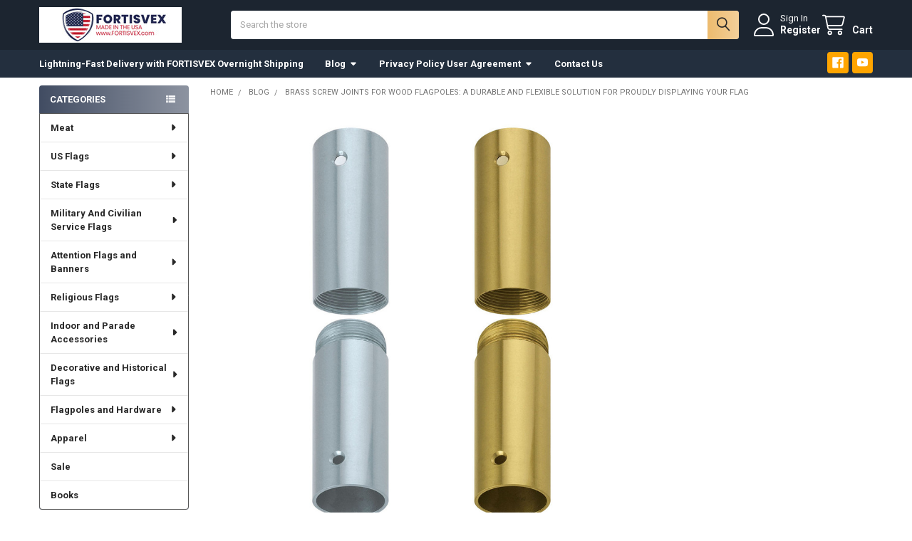

--- FILE ---
content_type: text/html; charset=UTF-8
request_url: https://fortisvex.com/blog/brass-screw-joints-for-wood-flagpoles-a-durable-and-flexible-solution-for-proudly-displaying-your-flag/
body_size: 28465
content:
    <!DOCTYPE html>
<html class="no-js" lang="en">
        <head>
        <title>Brass Screw Joints for Wood Flagpoles: A Durable and Flexible Solution for Proudly Displaying Your Flag - FORTISVEX</title>
        <link rel="dns-prefetch preconnect" href="https://cdn11.bigcommerce.com/s-c0w1eon" crossorigin><link rel="dns-prefetch preconnect" href="https://fonts.googleapis.com/" crossorigin><link rel="dns-prefetch preconnect" href="https://fonts.gstatic.com/" crossorigin>
        <meta property="og:title" content="Brass Screw Joints for Wood Flagpoles: A Durable and Flexible Solution for Proudly Displaying Your Flag" /><meta property="og:url" content="https://fortisvex.com/blog/brass-screw-joints-for-wood-flagpoles-a-durable-and-flexible-solution-for-proudly-displaying-your-flag/" /><meta property="og:type" content="article" /><meta property="og:site_name" content="FORTISVEX" /><meta name="keywords" content="Shop now Free Shipping US Flags, American Flags, Flagpoles, State Flag, Solar Lights, flagpole trucks balls cleats halyard"><meta name="description" content="If you&amp;#039;re looking to hoist a flag to display your patriotism, brass screw joints for wooden flagpoles are a crucial component. These joints provide a firm connection between the wooden sections of the flagpole, ensuring that the pole stays strong and the flag flies high.At their core,&amp;amp;nbsp;brass screw joints are designed to connect two wooden pieces while maintaining the flagpole&amp;#039;s integrity. They are typically crafted from solid brass, a highly durable and corrosion-resistant material that can withstand the elements and provide a long-lasting connection. These joints come in a variety of sizes and styles to fit various flagpoles and personal preferences.One of the main benefits of using brass screw joints is that they are simple to install. With a few basic woodworking tools and knowledge, anyone can connect flagpole sections with these joints. This makes it a great option for those who want to build their own flagpole or repair an existing one.Besides being easy to install, brass screw joints are highly flexible. They can be adjusted or removed as needed, making it effortless to make changes to the flagpole without starting from scratch. This means that brass screw joints can be used for various flagpoles, from small residential ones to large commercial ones.When choosing&amp;amp;nbsp;brass screw joints for your flagpole, consider several factors. Ensure that the joints you choose are the right size for your flagpole. Additionally, consider the joints&amp;#039; overall style, as there are many different options available, including decorative styles that can add an extra touch of elegance to your flagpole.In summary, brass screw joints are an excellent choice for anyone who wants to ensure that their flagpole remains strong and secure. With their durability, flexibility, and ease of use, these joints offer a simple and effective solution for proudly displaying your country&amp;#039;s flag. Whether you&amp;#039;re building your own flagpole or repairing an existing one, brass screw joints are a necessary accessory for any patriotic individual.Indoor &amp;amp;amp; Parade Accessories - Indoor Flagpole Part - Brass Screw Joints for Wood Poles - FORTISVEX"><link rel='canonical' href='https://fortisvex.com/blog/brass-screw-joints-for-wood-flagpoles-a-durable-and-flexible-solution-for-proudly-displaying-your-flag/' /><meta name='platform' content='bigcommerce.stencil' /><meta property="og:description" content="If you&#039;re looking to hoist a flag to display your patriotism, brass screw joints for wooden flagpoles are a crucial component. These joints provide a firm connection between the wooden sections of the flagpole, ensuring that the pole stays strong and the flag flies high.At their core,&amp;nbsp;brass screw joints are designed to connect two wooden pieces while maintaining the flagpole&#039;s integrity. They are typically crafted from solid brass, a highly durable and corrosion-resistant material that can withstand the elements and provide a long-lasting connection. These joints come in a variety of sizes and styles to fit various flagpoles and personal preferences.One of the main benefits of using brass screw joints is that they are simple to install. With a few basic woodworking tools and knowledge, anyone can connect flagpole sections with these joints. This makes it a great option for those who want to build their own flagpole or repair an existing one.Besides being easy to install, brass screw joints are highly flexible. They can be adjusted or removed as needed, making it effortless to make changes to the flagpole without starting from scratch. This means that brass screw joints can be used for various flagpoles, from small residential ones to large commercial ones.When choosing&amp;nbsp;brass screw joints for your flagpole, consider several factors. Ensure that the joints you choose are the right size for your flagpole. Additionally, consider the joints&#039; overall style, as there are many different options available, including decorative styles that can add an extra touch of elegance to your flagpole.In summary, brass screw joints are an excellent choice for anyone who wants to ensure that their flagpole remains strong and secure. With their durability, flexibility, and ease of use, these joints offer a simple and effective solution for proudly displaying your country&#039;s flag. Whether you&#039;re building your own flagpole or repairing an existing one, brass screw joints are a necessary accessory for any patriotic individual.Indoor &amp;amp; Parade Accessories - Indoor Flagpole Part - Brass Screw Joints for Wood Poles - FORTISVEX" />
<meta property="og:image" content="https://cdn11.bigcommerce.com/s-c0w1eon/product_images/uploaded_images/brass-screw-joints-for-wood-poles-36874.1582653036-1-.jpg" />

        
         

        <link href="https://cdn11.bigcommerce.com/s-c0w1eon/product_images/202596_BaldEagleFavicon_color02_032318.png?t=1522115846" rel="shortcut icon">
        <meta name="viewport" content="width=device-width, initial-scale=1">

        <script>
            document.documentElement.className = document.documentElement.className.replace('no-js', 'js');
        </script>

        <script>
    function browserSupportsAllFeatures() {
        return window.Promise
            && window.fetch
            && window.URL
            && window.URLSearchParams
            && window.WeakMap
            // object-fit support
            && ('objectFit' in document.documentElement.style);
    }

    function loadScript(src) {
        var js = document.createElement('script');
        js.src = src;
        js.onerror = function () {
            console.error('Failed to load polyfill script ' + src);
        };
        document.head.appendChild(js);
    }

    if (!browserSupportsAllFeatures()) {
        loadScript('https://cdn11.bigcommerce.com/s-c0w1eon/stencil/71e2c4f0-cf12-013c-3e2b-2e2e8ababc4d/e/a39e0730-cf12-013c-afb0-3a9651a1ac36/dist/theme-bundle.polyfills.js');
    }
</script>
        <script>window.consentManagerTranslations = `{"locale":"en","locales":{"consent_manager.data_collection_warning":"en","consent_manager.accept_all_cookies":"en","consent_manager.gdpr_settings":"en","consent_manager.data_collection_preferences":"en","consent_manager.manage_data_collection_preferences":"en","consent_manager.use_data_by_cookies":"en","consent_manager.data_categories_table":"en","consent_manager.allow":"en","consent_manager.accept":"en","consent_manager.deny":"en","consent_manager.dismiss":"en","consent_manager.reject_all":"en","consent_manager.category":"en","consent_manager.purpose":"en","consent_manager.functional_category":"en","consent_manager.functional_purpose":"en","consent_manager.analytics_category":"en","consent_manager.analytics_purpose":"en","consent_manager.targeting_category":"en","consent_manager.advertising_category":"en","consent_manager.advertising_purpose":"en","consent_manager.essential_category":"en","consent_manager.esential_purpose":"en","consent_manager.yes":"en","consent_manager.no":"en","consent_manager.not_available":"en","consent_manager.cancel":"en","consent_manager.save":"en","consent_manager.back_to_preferences":"en","consent_manager.close_without_changes":"en","consent_manager.unsaved_changes":"en","consent_manager.by_using":"en","consent_manager.agree_on_data_collection":"en","consent_manager.change_preferences":"en","consent_manager.cancel_dialog_title":"en","consent_manager.privacy_policy":"en","consent_manager.allow_category_tracking":"en","consent_manager.disallow_category_tracking":"en"},"translations":{"consent_manager.data_collection_warning":"We use cookies (and other similar technologies) to collect data to improve your shopping experience.","consent_manager.accept_all_cookies":"Accept All Cookies","consent_manager.gdpr_settings":"Settings","consent_manager.data_collection_preferences":"Website Data Collection Preferences","consent_manager.manage_data_collection_preferences":"Manage Website Data Collection Preferences","consent_manager.use_data_by_cookies":" uses data collected by cookies and JavaScript libraries to improve your shopping experience.","consent_manager.data_categories_table":"The table below outlines how we use this data by category. To opt out of a category of data collection, select 'No' and save your preferences.","consent_manager.allow":"Allow","consent_manager.accept":"Accept","consent_manager.deny":"Deny","consent_manager.dismiss":"Dismiss","consent_manager.reject_all":"Reject all","consent_manager.category":"Category","consent_manager.purpose":"Purpose","consent_manager.functional_category":"Functional","consent_manager.functional_purpose":"Enables enhanced functionality, such as videos and live chat. If you do not allow these, then some or all of these functions may not work properly.","consent_manager.analytics_category":"Analytics","consent_manager.analytics_purpose":"Provide statistical information on site usage, e.g., web analytics so we can improve this website over time.","consent_manager.targeting_category":"Targeting","consent_manager.advertising_category":"Advertising","consent_manager.advertising_purpose":"Used to create profiles or personalize content to enhance your shopping experience.","consent_manager.essential_category":"Essential","consent_manager.esential_purpose":"Essential for the site and any requested services to work, but do not perform any additional or secondary function.","consent_manager.yes":"Yes","consent_manager.no":"No","consent_manager.not_available":"N/A","consent_manager.cancel":"Cancel","consent_manager.save":"Save","consent_manager.back_to_preferences":"Back to Preferences","consent_manager.close_without_changes":"You have unsaved changes to your data collection preferences. Are you sure you want to close without saving?","consent_manager.unsaved_changes":"You have unsaved changes","consent_manager.by_using":"By using our website, you're agreeing to our","consent_manager.agree_on_data_collection":"By using our website, you're agreeing to the collection of data as described in our ","consent_manager.change_preferences":"You can change your preferences at any time","consent_manager.cancel_dialog_title":"Are you sure you want to cancel?","consent_manager.privacy_policy":"Privacy Policy","consent_manager.allow_category_tracking":"Allow [CATEGORY_NAME] tracking","consent_manager.disallow_category_tracking":"Disallow [CATEGORY_NAME] tracking"}}`;</script>
        
        <script>
            window.lazySizesConfig = window.lazySizesConfig || {};
            window.lazySizesConfig.loadMode = 1;
        </script>
        <script async src="https://cdn11.bigcommerce.com/s-c0w1eon/stencil/71e2c4f0-cf12-013c-3e2b-2e2e8ababc4d/e/a39e0730-cf12-013c-afb0-3a9651a1ac36/dist/theme-bundle.head_async.js"></script>

            <link href="https://fonts.googleapis.com/css?family=Roboto:700,400&display=block" rel="stylesheet">
            <script async src="https://cdn11.bigcommerce.com/s-c0w1eon/stencil/71e2c4f0-cf12-013c-3e2b-2e2e8ababc4d/e/a39e0730-cf12-013c-afb0-3a9651a1ac36/dist/theme-bundle.font.js"></script>
            <link data-stencil-stylesheet href="https://cdn11.bigcommerce.com/s-c0w1eon/stencil/71e2c4f0-cf12-013c-3e2b-2e2e8ababc4d/e/a39e0730-cf12-013c-afb0-3a9651a1ac36/css/theme-c9ce7e90-f07d-013c-d936-56f5047a03df.css" rel="stylesheet">
            <!-- Start Tracking Code for analytics_googleanalytics -->

<script async src="https://www.googletagmanager.com/gtag/js?id=UA-140773035-1"></script>
<script>
window.dataLayer = window.dataLayer || [];
function gtag(){dataLayer.push(arguments);}
gtag('js', new Date());
gtag('config', 'UA-140773035-1');

function trackEcommerce() {
    function gaAddTrans(orderID, store, total, tax, shipping, city, state, country, currency, channelInfo) {
        var transaction = {
            id: orderID,
            affiliation: store,
            revenue: total,
            tax: tax,
            shipping: shipping,
            city: city,
            state: state,
            country: country
        };

        if (currency) {
            transaction.currency = currency;
        }

        ga('ecommerce:addTransaction', transaction);
    }
    
    function gaAddItems(orderID, sku, product, variation, price, qty) {
        ga('ecommerce:addItem', {
            id: orderID,
            sku: sku,
            name: product,
            category: variation,
            price: price,
            quantity: qty
        });
    }

    function gaTrackTrans() {
        ga('ecommerce:send');
    }

    function gtagAddTrans(orderID, store, total, tax, shipping, city, state, country, currency, channelInfo) {
        this.transaction = {
            transaction_id: orderID,
            affiliation: store,
            value: total,
            tax: tax,
            shipping: shipping,
            items: []
        };

        if (currency) {
            this.transaction.currency = currency;
        }
    }

    function gtagAddItem(orderID, sku, product, variation, price, qty) {
        this.transaction.items.push({
            id: sku,
            name: product,
            category: variation,
            price: price,
            quantity: qty
        });
    }

    function gtagTrackTrans() {
        gtag('event', 'purchase', this.transaction);        
        this.transaction = null;
    }

    if (typeof gtag === 'function') {
        this._addTrans = gtagAddTrans;
        this._addItem = gtagAddItem;
        this._trackTrans = gtagTrackTrans;
    } else if (typeof ga === 'function') {
        this._addTrans = gaAddTrans;
        this._addItem = gaAddItems;
        this._trackTrans = gaTrackTrans;
    }
}

var pageTracker = new trackEcommerce();

</script>  


<!-- BING Tracking -->
<script>(function(w,d,t,r,u){var f,n,i;w[u]=w[u]||[],f=function(){var o={ti:"17187882"};o.q=w[u],w[u]=new UET(o),w[u].push("pageLoad")},n=d.createElement(t),n.src=r,n.async=1,n.onload=n.onreadystatechange=function(){var s=this.readyState;s&&s!=="loaded"&&s!=="complete"||(f(),n.onload=n.onreadystatechange=null)},i=d.getElementsByTagName(t)[0],i.parentNode.insertBefore(n,i)})(window,document,"script","//bat.bing.com/bat.js","uetq");</script>
<!-- End BING Tracking -->

<!-- End Tracking Code for analytics_googleanalytics -->

<!-- Start Tracking Code for analytics_googleanalytics4 -->

<script data-cfasync="false" src="https://cdn11.bigcommerce.com/shared/js/google_analytics4_bodl_subscribers-358423becf5d870b8b603a81de597c10f6bc7699.js" integrity="sha256-gtOfJ3Avc1pEE/hx6SKj/96cca7JvfqllWA9FTQJyfI=" crossorigin="anonymous"></script>
<script data-cfasync="false">
  (function () {
    window.dataLayer = window.dataLayer || [];

    function gtag(){
        dataLayer.push(arguments);
    }

    function initGA4(event) {
         function setupGtag() {
            function configureGtag() {
                gtag('js', new Date());
                gtag('set', 'developer_id.dMjk3Nj', true);
                gtag('config', 'G-WLFRBPD4SW');
            }

            var script = document.createElement('script');

            script.src = 'https://www.googletagmanager.com/gtag/js?id=G-WLFRBPD4SW';
            script.async = true;
            script.onload = configureGtag;

            document.head.appendChild(script);
        }

        setupGtag();

        if (typeof subscribeOnBodlEvents === 'function') {
            subscribeOnBodlEvents('G-WLFRBPD4SW', false);
        }

        window.removeEventListener(event.type, initGA4);
    }

    

    var eventName = document.readyState === 'complete' ? 'consentScriptsLoaded' : 'DOMContentLoaded';
    window.addEventListener(eventName, initGA4, false);
  })()
</script>

<!-- End Tracking Code for analytics_googleanalytics4 -->

<!-- Start Tracking Code for analytics_siteverification -->

<meta name="google-site-verification" content="a1xG5MVYk4okSNXz1xbZe6O-cWucxJcAxgAxnd5lNjM" />

<!-- End Tracking Code for analytics_siteverification -->


<script type="text/javascript" src="https://checkout-sdk.bigcommerce.com/v1/loader.js" defer ></script>
<script type="text/javascript" src="https://cdn11.bigcommerce.com/r-4599d0eea913d56a79100e94237b50a6483f7cda/vendor/bower_components/form-poster/dist/form-poster.min.js" defer ></script>
<script type="text/javascript" src="https://assets.secure.checkout.visa.com/checkout-widget/resources/js/integration/v1/sdk.js" defer ></script>
<script type="text/javascript">
var BCData = {};
</script>
<!-- Hotjar Tracking Code for www.fortisvex.com -->
<script>
    (function(h,o,t,j,a,r){
        h.hj=h.hj||function(){(h.hj.q=h.hj.q||[]).push(arguments)};
        h._hjSettings={hjid:1643061,hjsv:6};
        a=o.getElementsByTagName('head')[0];
        r=o.createElement('script');r.async=1;
        r.src=t+h._hjSettings.hjid+j+h._hjSettings.hjsv;
        a.appendChild(r);
    })(window,document,'https://static.hotjar.com/c/hotjar-','.js?sv=');
</script>
<!-- Global site tag (gtag.js) - Google Ads: AW-11076723413 -->
<script async src="https://www.googletagmanager.com/gtag/js?id=AW-11076723413"></script>
<script>
  window.dataLayer = window.dataLayer || [];
  function gtag(){dataLayer.push(arguments);}
  gtag('js', new Date());

  gtag('config', 'AW-11076723413');
  gtag('set', 'developer_id.dMjk3Nj', true);
</script>
<!-- GA4 Code Start: View Product Content -->
<script>
</script>
<!-- Event snippet for BigCommerce Integration conversion page -->
<script>
  gtag('event', 'conversion', {
      'send_to': 'AW-11076723413/-mHjCMODj4kYENXF5aEp',
      'value': 15.0,
      'currency': 'USD'
  });
</script><!-- Google tag (gtag.js) - Google Analytics -->
<script async src="https://www.googletagmanager.com/gtag/js?id=G-WLFRBPD4SW">
</script>
<script>
  window.dataLayer = window.dataLayer || [];
  function gtag(){dataLayer.push(arguments);}
  gtag('js', new Date());

  gtag('config', 'G-WLFRBPD4SW');
</script>
<!-- Google Tag Manager -->
<script>(function(w,d,s,l,i){w[l]=w[l]||[];w[l].push({'gtm.start':
new Date().getTime(),event:'gtm.js'});var f=d.getElementsByTagName(s)[0],
j=d.createElement(s),dl=l!='dataLayer'?'&l='+l:'';j.async=true;j.src=
'https://www.googletagmanager.com/gtm.js?id='+i+dl;f.parentNode.insertBefore(j,f);
})(window,document,'script','dataLayer','GTM-NSBG9MJ7');</script>
<!-- End Google Tag Manager --><script type="text/javascript">var $zoho=$zoho || {};$zoho.salesiq = $zoho.salesiq || {widgetcode:"siq39e0b311ca8c2b346473e37290f435ae84b555366d08e842a87b426bf32212fb", values:{},ready:function(){}};var d=document;s=d.createElement("script");s.type="text/javascript";s.id="zsiqscript";s.defer=true;s.src="https://salesiq.zoho.com/widget";t=d.getElementsByTagName("script")[0];t.parentNode.insertBefore(s,t);</script>
 <script data-cfasync="false" src="https://microapps.bigcommerce.com/bodl-events/1.9.4/index.js" integrity="sha256-Y0tDj1qsyiKBRibKllwV0ZJ1aFlGYaHHGl/oUFoXJ7Y=" nonce="" crossorigin="anonymous"></script>
 <script data-cfasync="false" nonce="">

 (function() {
    function decodeBase64(base64) {
       const text = atob(base64);
       const length = text.length;
       const bytes = new Uint8Array(length);
       for (let i = 0; i < length; i++) {
          bytes[i] = text.charCodeAt(i);
       }
       const decoder = new TextDecoder();
       return decoder.decode(bytes);
    }
    window.bodl = JSON.parse(decodeBase64("[base64]"));
 })()

 </script>

<script nonce="">
(function () {
    var xmlHttp = new XMLHttpRequest();

    xmlHttp.open('POST', 'https://bes.gcp.data.bigcommerce.com/nobot');
    xmlHttp.setRequestHeader('Content-Type', 'application/json');
    xmlHttp.send('{"store_id":"975213","timezone_offset":"-6.0","timestamp":"2026-01-18T00:15:59.57371700Z","visit_id":"35897b00-ed36-411e-b04c-0007440e0bc0","channel_id":1}');
})();
</script>

        

        <!-- snippet location htmlhead -->

         
    </head>
    <body class="csscolumns papaSupermarket-layout--left-sidebar 
        papaSupermarket-style--compact
        papaSupermarket-pageType--blog-post 
        papaSupermarket-page--pages-blog-post 
        emthemesModez-productUniform
        
        papaSupermarket--showAllCategoriesMenu
        
        
        
        
        
        
        " id="topOfPage">


        <!-- snippet location header -->
        <svg data-src="https://cdn11.bigcommerce.com/s-c0w1eon/stencil/71e2c4f0-cf12-013c-3e2b-2e2e8ababc4d/e/a39e0730-cf12-013c-afb0-3a9651a1ac36/img/icon-sprite.svg" class="icons-svg-sprite"></svg>

        <header class="header" role="banner"  data-stickymenu>
    <a href="#" class="mobileMenu-toggle" data-mobile-menu-toggle="menu">
        <span class="mobileMenu-toggleIcon">Toggle menu</span>
    </a>


    <div class="emthemesModez-header-userSection emthemesModez-header-userSection--logo-left">
        <div class="container">
                <div class="header-logo header-logo--left">
                    <a href="https://fortisvex.com/" data-instantload='{"page":"home"}'>
            <div class="header-logo-image-container">
                <img class="header-logo-image" src="https://cdn11.bigcommerce.com/s-c0w1eon/images/stencil/250x50/374772_heattransfer_madeintheusawebsite_02_011320_1679360936__22605.original.jpg" srcset="https://cdn11.bigcommerce.com/s-c0w1eon/images/stencil/250x50/374772_heattransfer_madeintheusawebsite_02_011320_1679360936__22605.original.jpg 1x, https://cdn11.bigcommerce.com/s-c0w1eon/images/stencil/500w/374772_heattransfer_madeintheusawebsite_02_011320_1679360936__22605.original.jpg 2x" alt="FORTISVEX" title="FORTISVEX">
            </div>
</a>
                </div>

            <nav class="navUser">
    
    <ul class="navUser-section navUser-section--alt">
        <li class="navUser-item navUser-item--recentlyViewed">
            <a class="navUser-action navUser-action--recentlyViewed" href="#recently-viewed" data-dropdown="recently-viewed-dropdown" data-options="align:right" title="Recently Viewed" style="display:none">
                <i class="icon"><svg><use href="#icon-recent-list" /></svg></i>
                <span class="navUser-item-recentlyViewedLabel"><span class='firstword'>Recently </span>Viewed</span>
            </a>
            <div class="dropdown-menu" id="recently-viewed-dropdown" data-dropdown-content aria-hidden="true"></div>
        </li>


        

            <li class="navUser-item navUser-item--account">
                <i class="icon"><svg><use href="#icon-user" /></svg></i>
                <span class="navUser-actions">
                        <span class="navUser-subtitle">
                            <a class="navUser-action" href="/login.php">
                                <span class="navUser-item-loginLabel">Sign In</span>
                            </a>
                        </span>
                            <a class="navUser-action" href="/login.php?action=create_account">Register</a>
                </span>
            </li>

        <li class="navUser-item navUser-item--cart">
            <a
                class="navUser-action navUser-action--cart"
                data-cart-preview
                data-dropdown="cart-preview-dropdown"
                data-options="align:right"
                href="/cart.php"
                title="Cart">
                <i class="icon"><svg><use href="#icon-cart" /></svg></i>
                <span class="_rows">
                    <span class="countPill cart-quantity"></span>
                    <span class="navUser-item-cartLabel">Cart</span>
                </span>
            </a>

            <div class="dropdown-menu" id="cart-preview-dropdown" data-dropdown-content aria-hidden="true"></div>
        </li>
    </ul>
</nav>

            <div class="emthemesModez-quickSearch" data-prevent-quick-search-close>
    <!-- snippet location forms_search -->
    <form class="form" action="/search.php">
        <fieldset class="form-fieldset">
            <div class="form-field">
                <label class="is-srOnly" for="search_query">Search</label>
                <div class="form-prefixPostfix wrap">
                    <input class="form-input" data-search-quick name="search_query" id="search_query" data-error-message="Search field cannot be empty." placeholder="Search the store" autocomplete="off">
                    <input type="submit" class="button button--primary form-prefixPostfix-button--postfix" value="Search" />
                </div>
            </div>
        </fieldset>
    </form>
</div>        </div>
    </div>

    <div class="navPages-container navPages-container--bg" id="menu" data-menu>
        <div class="container">
            <nav class="navPages">

        <div class="emthemesModez-navPages-verticalCategories-container">
            <a class="navPages-action has-subMenu" role="none">Categories</a>
            <div class="emthemesModez-verticalCategories is-open " id="emthemesModez-verticalCategories" data-emthemesmodez-fix-height="emthemesModez-section1-container">
                <ul class="navPages-list navPages-list--categories">

                            <li class="navPages-item">
                                <a class="navPages-action has-subMenu " href="https://fortisvex.com/meat/"
    data-instantload
    
    data-collapsible="navPages-360"
    data-collapsible-disabled-breakpoint="medium"
    data-collapsible-disabled-state="open"
    data-collapsible-enabled-state="closed">
    Meat <i class="icon navPages-action-moreIcon" aria-hidden="true"><svg><use href="#icon-caret-down" /></svg></i>
</a>
<div class="navPage-subMenu
    " id="navPages-360" aria-hidden="true" tabindex="-1">
    <ul class="navPage-subMenu-list">
        <li class="navPage-subMenu-item">
            <a class="navPage-subMenu-action navPages-action" href="https://fortisvex.com/meat/" data-instantload>All Meat</a>
        </li>
            <li class="navPage-subMenu-item">
                    <a
                        class="navPage-subMenu-action navPages-action has-subMenu"
                        href="https://fortisvex.com/beef/"
                        data-instantload
                        
                        data-collapsible="navPages-361"
                        data-collapsible-disabled-breakpoint="medium"
                        data-collapsible-disabled-state="open"
                        data-collapsible-enabled-state="closed">
                        Beef <i class="icon navPages-action-moreIcon" aria-hidden="true"><svg><use href="#icon-caret-down" /></svg></i>
                    </a>
                    <ul class="navPage-childList" id="navPages-361">
                        <li class="navPage-childList-item">
                            <a class="navPage-childList-action navPages-action" href="https://fortisvex.com/beef/" data-instantload>All Beef</a>
                        </li>
                        <li class="navPage-childList-item">
                                <a class="navPage-childList-action navPages-action" data-instantload href="https://fortisvex.com/filet-mignon-tenderloin-steak/" >Filet Mignon Tenderloin Steak</a>
                        </li>
                        <li class="navPage-childList-item">
                                <a class="navPage-childList-action navPages-action" data-instantload href="https://fortisvex.com/ribeye/" >Ribeye</a>
                        </li>
                    </ul>
            </li>
    </ul>
</div>
                            </li>
                            <li class="navPages-item">
                                <a class="navPages-action has-subMenu " href="https://fortisvex.com/us-flags/"
    data-instantload
    
    data-collapsible="navPages-3"
    data-collapsible-disabled-breakpoint="medium"
    data-collapsible-disabled-state="open"
    data-collapsible-enabled-state="closed">
    US Flags <i class="icon navPages-action-moreIcon" aria-hidden="true"><svg><use href="#icon-caret-down" /></svg></i>
</a>
<div class="navPage-subMenu
    " id="navPages-3" aria-hidden="true" tabindex="-1">
    <ul class="navPage-subMenu-list">
        <li class="navPage-subMenu-item">
            <a class="navPage-subMenu-action navPages-action" href="https://fortisvex.com/us-flags/" data-instantload>All US Flags</a>
        </li>
            <li class="navPage-subMenu-item">
                    <a class="navPage-subMenu-action navPages-action" href="https://fortisvex.com/balcony-mounting-kits/" data-instantload >Balcony Mounting Kits</a>
            </li>
            <li class="navPage-subMenu-item">
                    <a
                        class="navPage-subMenu-action navPages-action has-subMenu"
                        href="https://fortisvex.com/stick-mounted-flags/"
                        data-instantload
                        
                        data-collapsible="navPages-299"
                        data-collapsible-disabled-breakpoint="medium"
                        data-collapsible-disabled-state="open"
                        data-collapsible-enabled-state="closed">
                        Stick Mounted Flags <i class="icon navPages-action-moreIcon" aria-hidden="true"><svg><use href="#icon-caret-down" /></svg></i>
                    </a>
                    <ul class="navPage-childList" id="navPages-299">
                        <li class="navPage-childList-item">
                            <a class="navPage-childList-action navPages-action" href="https://fortisvex.com/stick-mounted-flags/" data-instantload>All Stick Mounted Flags</a>
                        </li>
                        <li class="navPage-childList-item">
                                <a class="navPage-childList-action navPages-action" data-instantload href="https://fortisvex.com/4x6-inches/" >4x6 Inches</a>
                        </li>
                        <li class="navPage-childList-item">
                                <a class="navPage-childList-action navPages-action" data-instantload href="https://fortisvex.com/8x12-inches/" >8x12 Inches</a>
                        </li>
                        <li class="navPage-childList-item">
                                <a class="navPage-childList-action navPages-action" data-instantload href="https://fortisvex.com/12x18-inches/" >12x18 Inches</a>
                        </li>
                    </ul>
            </li>
            <li class="navPage-subMenu-item">
                    <a class="navPage-subMenu-action navPages-action" href="https://fortisvex.com/us-flags/cotton/" data-instantload >Cotton</a>
            </li>
            <li class="navPage-subMenu-item">
                    <a class="navPage-subMenu-action navPages-action" href="https://fortisvex.com/us-flags/nylon/" data-instantload >Nylon US Flags</a>
            </li>
            <li class="navPage-subMenu-item">
                    <a class="navPage-subMenu-action navPages-action" href="https://fortisvex.com/polyster-us-flags/" data-instantload >Polyster US Flags</a>
            </li>
            <li class="navPage-subMenu-item">
                    <a class="navPage-subMenu-action navPages-action" href="https://fortisvex.com/category-name-us-flags-category-path-us-flags/" data-instantload >American&#x27;s Flag Company</a>
            </li>
            <li class="navPage-subMenu-item">
                    <a class="navPage-subMenu-action navPages-action" href="https://fortisvex.com/us-flags/the-heritage-series/" data-instantload >The Heritage Series</a>
            </li>
            <li class="navPage-subMenu-item">
                    <a class="navPage-subMenu-action navPages-action" href="https://fortisvex.com/tricot-knit-polyester/" data-instantload >Tricot Knit Polyester</a>
            </li>
            <li class="navPage-subMenu-item">
                    <a
                        class="navPage-subMenu-action navPages-action has-subMenu"
                        href="https://fortisvex.com/us-flags/valley-forge-flag/"
                        data-instantload
                        
                        data-collapsible="navPages-20"
                        data-collapsible-disabled-breakpoint="medium"
                        data-collapsible-disabled-state="open"
                        data-collapsible-enabled-state="closed">
                        Valley Forge Flag <i class="icon navPages-action-moreIcon" aria-hidden="true"><svg><use href="#icon-caret-down" /></svg></i>
                    </a>
                    <ul class="navPage-childList" id="navPages-20">
                        <li class="navPage-childList-item">
                            <a class="navPage-childList-action navPages-action" href="https://fortisvex.com/us-flags/valley-forge-flag/" data-instantload>All Valley Forge Flag</a>
                        </li>
                        <li class="navPage-childList-item">
                                <a class="navPage-childList-action navPages-action" data-instantload href="https://fortisvex.com/us-flags/valley-forge-flag/nylon/" >Nylon</a>
                        </li>
                        <li class="navPage-childList-item">
                                <a class="navPage-childList-action navPages-action" data-instantload href="https://fortisvex.com/us-flags/valley-forge-flag/polyester/" >Polyester</a>
                        </li>
                    </ul>
            </li>
    </ul>
</div>
                            </li>
                            <li class="navPages-item">
                                <a class="navPages-action has-subMenu " href="https://fortisvex.com/state-flags/"
    data-instantload
    
    data-collapsible="navPages-1"
    data-collapsible-disabled-breakpoint="medium"
    data-collapsible-disabled-state="open"
    data-collapsible-enabled-state="closed">
    State Flags <i class="icon navPages-action-moreIcon" aria-hidden="true"><svg><use href="#icon-caret-down" /></svg></i>
</a>
<div class="navPage-subMenu
    " id="navPages-1" aria-hidden="true" tabindex="-1">
    <ul class="navPage-subMenu-list">
        <li class="navPage-subMenu-item">
            <a class="navPage-subMenu-action navPages-action" href="https://fortisvex.com/state-flags/" data-instantload>All State Flags</a>
        </li>
            <li class="navPage-subMenu-item">
                    <a class="navPage-subMenu-action navPages-action" href="https://fortisvex.com/alabama-state-flags/" data-instantload >Alabama State Flags</a>
            </li>
            <li class="navPage-subMenu-item">
                    <a class="navPage-subMenu-action navPages-action" href="https://fortisvex.com/alaska-state-flags/" data-instantload >Alaska State Flags</a>
            </li>
            <li class="navPage-subMenu-item">
                    <a class="navPage-subMenu-action navPages-action" href="https://fortisvex.com/arizona-state-flags/" data-instantload >Arizona State Flags</a>
            </li>
            <li class="navPage-subMenu-item">
                    <a class="navPage-subMenu-action navPages-action" href="https://fortisvex.com/arkansas-state-flags/" data-instantload >Arkansas State Flags</a>
            </li>
            <li class="navPage-subMenu-item">
                    <a class="navPage-subMenu-action navPages-action" href="https://fortisvex.com/california-state-flags/" data-instantload >California State Flags</a>
            </li>
            <li class="navPage-subMenu-item">
                    <a class="navPage-subMenu-action navPages-action" href="https://fortisvex.com/colorado-state-flags/" data-instantload >Colorado State Flags</a>
            </li>
            <li class="navPage-subMenu-item">
                    <a class="navPage-subMenu-action navPages-action" href="https://fortisvex.com/connecticut-state-flags/" data-instantload >Connecticut State Flags</a>
            </li>
            <li class="navPage-subMenu-item">
                    <a class="navPage-subMenu-action navPages-action" href="https://fortisvex.com/delaware-state-flags/" data-instantload >Delaware State Flags</a>
            </li>
            <li class="navPage-subMenu-item">
                    <a class="navPage-subMenu-action navPages-action" href="https://fortisvex.com/district-of-columbia-washington-dc-flags/" data-instantload >District of Columbia Washington DC Flags</a>
            </li>
            <li class="navPage-subMenu-item">
                    <a class="navPage-subMenu-action navPages-action" href="https://fortisvex.com/florida-state-flags/" data-instantload >Florida State Flags</a>
            </li>
            <li class="navPage-subMenu-item">
                    <a class="navPage-subMenu-action navPages-action" href="https://fortisvex.com/georgia-state-flags/" data-instantload >Georgia State Flags</a>
            </li>
            <li class="navPage-subMenu-item">
                    <a class="navPage-subMenu-action navPages-action" href="https://fortisvex.com/hawaii-state-flags/" data-instantload >Hawaii State Flags</a>
            </li>
            <li class="navPage-subMenu-item">
                    <a class="navPage-subMenu-action navPages-action" href="https://fortisvex.com/idaho-state-flags/" data-instantload >Idaho State Flags</a>
            </li>
            <li class="navPage-subMenu-item">
                    <a class="navPage-subMenu-action navPages-action" href="https://fortisvex.com/illinois-state-flags/" data-instantload >Illinois State Flags</a>
            </li>
            <li class="navPage-subMenu-item">
                    <a class="navPage-subMenu-action navPages-action" href="https://fortisvex.com/indiana-state-flags/" data-instantload >Indiana State Flags</a>
            </li>
            <li class="navPage-subMenu-item">
                    <a class="navPage-subMenu-action navPages-action" href="https://fortisvex.com/iowa-state-flags/" data-instantload >Iowa State Flags</a>
            </li>
            <li class="navPage-subMenu-item">
                    <a class="navPage-subMenu-action navPages-action" href="https://fortisvex.com/kansas-state-flags/" data-instantload >Kansas State Flags</a>
            </li>
            <li class="navPage-subMenu-item">
                    <a class="navPage-subMenu-action navPages-action" href="https://fortisvex.com/kentucky-state-flags/" data-instantload >Kentucky State Flags</a>
            </li>
            <li class="navPage-subMenu-item">
                    <a class="navPage-subMenu-action navPages-action" href="https://fortisvex.com/louisiana-state-flags/" data-instantload >Louisiana State Flags</a>
            </li>
            <li class="navPage-subMenu-item">
                    <a class="navPage-subMenu-action navPages-action" href="https://fortisvex.com/maine-state-flags/" data-instantload >Maine State Flags</a>
            </li>
            <li class="navPage-subMenu-item">
                    <a class="navPage-subMenu-action navPages-action" href="https://fortisvex.com/maryland-state-flags/" data-instantload >Maryland State Flags</a>
            </li>
            <li class="navPage-subMenu-item">
                    <a class="navPage-subMenu-action navPages-action" href="https://fortisvex.com/massachusetts-state-flags/" data-instantload >Massachusetts State Flags</a>
            </li>
            <li class="navPage-subMenu-item">
                    <a class="navPage-subMenu-action navPages-action" href="https://fortisvex.com/michigan-state-flags/" data-instantload >Michigan State Flags</a>
            </li>
            <li class="navPage-subMenu-item">
                    <a class="navPage-subMenu-action navPages-action" href="https://fortisvex.com/minnesota-state-flags/" data-instantload >Minnesota State Flags</a>
            </li>
            <li class="navPage-subMenu-item">
                    <a class="navPage-subMenu-action navPages-action" href="https://fortisvex.com/state-flags/mississippi-state-flags/" data-instantload >Mississippi State Flags</a>
            </li>
            <li class="navPage-subMenu-item">
                    <a class="navPage-subMenu-action navPages-action" href="https://fortisvex.com/missouri-state-flags/" data-instantload >Missouri State Flags</a>
            </li>
            <li class="navPage-subMenu-item">
                    <a class="navPage-subMenu-action navPages-action" href="https://fortisvex.com/montana-state-flags/" data-instantload >Montana State Flags</a>
            </li>
            <li class="navPage-subMenu-item">
                    <a class="navPage-subMenu-action navPages-action" href="https://fortisvex.com/nebraska-state-flags/" data-instantload >Nebraska State Flags</a>
            </li>
            <li class="navPage-subMenu-item">
                    <a class="navPage-subMenu-action navPages-action" href="https://fortisvex.com/nevada-state-flags/" data-instantload >Nevada State Flags</a>
            </li>
            <li class="navPage-subMenu-item">
                    <a class="navPage-subMenu-action navPages-action" href="https://fortisvex.com/new-hampshire-state-flags/" data-instantload >New Hampshire State Flags</a>
            </li>
            <li class="navPage-subMenu-item">
                    <a class="navPage-subMenu-action navPages-action" href="https://fortisvex.com/new-jersey-state-flags/" data-instantload >New Jersey State Flags</a>
            </li>
            <li class="navPage-subMenu-item">
                    <a class="navPage-subMenu-action navPages-action" href="https://fortisvex.com/new-mexico-state-flags/" data-instantload >New Mexico State Flags</a>
            </li>
            <li class="navPage-subMenu-item">
                    <a class="navPage-subMenu-action navPages-action" href="https://fortisvex.com/new-york-state-flags/" data-instantload >New York State Flags</a>
            </li>
            <li class="navPage-subMenu-item">
                    <a class="navPage-subMenu-action navPages-action" href="https://fortisvex.com/north-carolina-state-flags/" data-instantload >North Carolina State Flags</a>
            </li>
            <li class="navPage-subMenu-item">
                    <a class="navPage-subMenu-action navPages-action" href="https://fortisvex.com/north-dakota-state-flags/" data-instantload >North Dakota State Flags</a>
            </li>
            <li class="navPage-subMenu-item">
                    <a class="navPage-subMenu-action navPages-action" href="https://fortisvex.com/ohio-state-flags/" data-instantload >Ohio State Flags</a>
            </li>
            <li class="navPage-subMenu-item">
                    <a class="navPage-subMenu-action navPages-action" href="https://fortisvex.com/oklahoma-state-flags/" data-instantload >Oklahoma State Flags</a>
            </li>
            <li class="navPage-subMenu-item">
                    <a class="navPage-subMenu-action navPages-action" href="https://fortisvex.com/oregon-state-flags/" data-instantload >Oregon State Flags</a>
            </li>
            <li class="navPage-subMenu-item">
                    <a class="navPage-subMenu-action navPages-action" href="https://fortisvex.com/pennsylvania-state-flags/" data-instantload >Pennsylvania State Flags</a>
            </li>
            <li class="navPage-subMenu-item">
                    <a class="navPage-subMenu-action navPages-action" href="https://fortisvex.com/rhode-island-state-flags/" data-instantload >Rhode Island State Flags</a>
            </li>
            <li class="navPage-subMenu-item">
                    <a class="navPage-subMenu-action navPages-action" href="https://fortisvex.com/south-carolina-state-flags/" data-instantload >South Carolina State Flags</a>
            </li>
            <li class="navPage-subMenu-item">
                    <a class="navPage-subMenu-action navPages-action" href="https://fortisvex.com/south-dakota-state-flags/" data-instantload >South Dakota State Flags</a>
            </li>
            <li class="navPage-subMenu-item">
                    <a class="navPage-subMenu-action navPages-action" href="https://fortisvex.com/tennessee-state-flags/" data-instantload >Tennessee State Flags</a>
            </li>
            <li class="navPage-subMenu-item">
                    <a class="navPage-subMenu-action navPages-action" href="https://fortisvex.com/texas-state-flags/" data-instantload >Texas State Flags</a>
            </li>
            <li class="navPage-subMenu-item">
                    <a class="navPage-subMenu-action navPages-action" href="https://fortisvex.com/utah-state-flags/" data-instantload >Utah State Flags</a>
            </li>
            <li class="navPage-subMenu-item">
                    <a class="navPage-subMenu-action navPages-action" href="https://fortisvex.com/vermont-state-flags/" data-instantload >Vermont State Flags</a>
            </li>
            <li class="navPage-subMenu-item">
                    <a class="navPage-subMenu-action navPages-action" href="https://fortisvex.com/virginia-state-flags/" data-instantload >Virginia State Flags</a>
            </li>
            <li class="navPage-subMenu-item">
                    <a class="navPage-subMenu-action navPages-action" href="https://fortisvex.com/washington-state-flags/" data-instantload >Washington State Flags</a>
            </li>
            <li class="navPage-subMenu-item">
                    <a class="navPage-subMenu-action navPages-action" href="https://fortisvex.com/west-virginia-state-flags/" data-instantload >West Virginia State Flags</a>
            </li>
            <li class="navPage-subMenu-item">
                    <a class="navPage-subMenu-action navPages-action" href="https://fortisvex.com/wisconsin-state-flags/" data-instantload >Wisconsin State Flags</a>
            </li>
            <li class="navPage-subMenu-item">
                    <a class="navPage-subMenu-action navPages-action" href="https://fortisvex.com/wyoming-state-flags/" data-instantload >Wyoming State Flags</a>
            </li>
            <li class="navPage-subMenu-item">
                    <a class="navPage-subMenu-action navPages-action" href="https://fortisvex.com/state-flags/valley-forge-flag-state-flags/" data-instantload >Valley Forge Flag State Flags</a>
            </li>
    </ul>
</div>
                            </li>
                            <li class="navPages-item">
                                <a class="navPages-action has-subMenu " href="https://fortisvex.com/military-and-civilian-service-flags/"
    data-instantload
    
    data-collapsible="navPages-67"
    data-collapsible-disabled-breakpoint="medium"
    data-collapsible-disabled-state="open"
    data-collapsible-enabled-state="closed">
    Military And Civilian Service Flags <i class="icon navPages-action-moreIcon" aria-hidden="true"><svg><use href="#icon-caret-down" /></svg></i>
</a>
<div class="navPage-subMenu
    " id="navPages-67" aria-hidden="true" tabindex="-1">
    <ul class="navPage-subMenu-list">
        <li class="navPage-subMenu-item">
            <a class="navPage-subMenu-action navPages-action" href="https://fortisvex.com/military-and-civilian-service-flags/" data-instantload>All Military And Civilian Service Flags</a>
        </li>
            <li class="navPage-subMenu-item">
                    <a class="navPage-subMenu-action navPages-action" href="https://fortisvex.com/army-national-guard/" data-instantload >Army National Guard</a>
            </li>
            <li class="navPage-subMenu-item">
                    <a
                        class="navPage-subMenu-action navPages-action has-subMenu"
                        href="https://fortisvex.com/military-and-civilan-service-flags/civilian-service/"
                        data-instantload
                        
                        data-collapsible="navPages-206"
                        data-collapsible-disabled-breakpoint="medium"
                        data-collapsible-disabled-state="open"
                        data-collapsible-enabled-state="closed">
                        Civilian Service <i class="icon navPages-action-moreIcon" aria-hidden="true"><svg><use href="#icon-caret-down" /></svg></i>
                    </a>
                    <ul class="navPage-childList" id="navPages-206">
                        <li class="navPage-childList-item">
                            <a class="navPage-childList-action navPages-action" href="https://fortisvex.com/military-and-civilan-service-flags/civilian-service/" data-instantload>All Civilian Service</a>
                        </li>
                        <li class="navPage-childList-item">
                                <a class="navPage-childList-action navPages-action" data-instantload href="https://fortisvex.com/fire-department/" >Fire Department</a>
                        </li>
                        <li class="navPage-childList-item">
                                <a class="navPage-childList-action navPages-action" data-instantload href="https://fortisvex.com/military-and-civilan-service-flags/civilian-service/police/" >Police</a>
                        </li>
                    </ul>
            </li>
            <li class="navPage-subMenu-item">
                    <a class="navPage-subMenu-action navPages-action" href="https://fortisvex.com/military-flags/government-specification-flags-g-spec/" data-instantload >Government Specification Flags (G-spec)</a>
            </li>
            <li class="navPage-subMenu-item">
                    <a class="navPage-subMenu-action navPages-action" href="https://fortisvex.com/military-and-civilan-service-flags/memorial-cases/" data-instantload >Memorial Cases</a>
            </li>
            <li class="navPage-subMenu-item">
                    <a class="navPage-subMenu-action navPages-action" href="https://fortisvex.com/military-and-civilan-service-flags/memorial-markers-statue/" data-instantload >Memorial Markers &amp; Statue</a>
            </li>
            <li class="navPage-subMenu-item">
                    <a class="navPage-subMenu-action navPages-action" href="https://fortisvex.com/mourning-support/" data-instantload >Mourning Support</a>
            </li>
            <li class="navPage-subMenu-item">
                    <a class="navPage-subMenu-action navPages-action" href="https://fortisvex.com/military-flags/pow-mia-flags/" data-instantload >POW MIA Flags</a>
            </li>
            <li class="navPage-subMenu-item">
                    <a class="navPage-subMenu-action navPages-action" href="https://fortisvex.com/military-flags/us-armed-forces-flags/" data-instantload >US Armed Forces Flags</a>
            </li>
            <li class="navPage-subMenu-item">
                    <a class="navPage-subMenu-action navPages-action" href="https://fortisvex.com/military-flags/us-air-force-flags/" data-instantload >US Air Force Flags</a>
            </li>
            <li class="navPage-subMenu-item">
                    <a class="navPage-subMenu-action navPages-action" href="https://fortisvex.com/military-and-civilan-service-flags/us-air-national-guard-flags/" data-instantload >US Air National Guard Flags</a>
            </li>
            <li class="navPage-subMenu-item">
                    <a class="navPage-subMenu-action navPages-action" href="https://fortisvex.com/military-flags/us-army-flags/" data-instantload >US Army Flags</a>
            </li>
            <li class="navPage-subMenu-item">
                    <a class="navPage-subMenu-action navPages-action" href="https://fortisvex.com/military-flags/us-coast-guard-flags/" data-instantload >US Coast Guard Flags</a>
            </li>
            <li class="navPage-subMenu-item">
                    <a class="navPage-subMenu-action navPages-action" href="https://fortisvex.com/military-flags/us-marine-corps-flags/" data-instantload >US Marine Corps Flags</a>
            </li>
            <li class="navPage-subMenu-item">
                    <a class="navPage-subMenu-action navPages-action" href="https://fortisvex.com/military-flags/us-navy-flags/" data-instantload >US Navy Flags</a>
            </li>
            <li class="navPage-subMenu-item">
                    <a
                        class="navPage-subMenu-action navPages-action has-subMenu"
                        href="https://fortisvex.com/military-and-civilian-service-flags/valley-forge-flag-military-and-civilian-service-flags/"
                        data-instantload
                        
                        data-collapsible="navPages-234"
                        data-collapsible-disabled-breakpoint="medium"
                        data-collapsible-disabled-state="open"
                        data-collapsible-enabled-state="closed">
                        Valley Forge Flag Military and Civilian Flags <i class="icon navPages-action-moreIcon" aria-hidden="true"><svg><use href="#icon-caret-down" /></svg></i>
                    </a>
                    <ul class="navPage-childList" id="navPages-234">
                        <li class="navPage-childList-item">
                            <a class="navPage-childList-action navPages-action" href="https://fortisvex.com/military-and-civilian-service-flags/valley-forge-flag-military-and-civilian-service-flags/" data-instantload>All Valley Forge Flag Military and Civilian Flags</a>
                        </li>
                        <li class="navPage-childList-item">
                                <a class="navPage-childList-action navPages-action" data-instantload href="https://fortisvex.com/military-and-civilian-service-flags/valley-forge-flag-military-and-civilian-flags/pow-mia-flags/" >POW MIA Flags</a>
                        </li>
                    </ul>
            </li>
    </ul>
</div>
                            </li>
                            <li class="navPages-item">
                                <a class="navPages-action has-subMenu " href="https://fortisvex.com/attention-flags-and-banners/"
    data-instantload
    
    data-collapsible="navPages-253"
    data-collapsible-disabled-breakpoint="medium"
    data-collapsible-disabled-state="open"
    data-collapsible-enabled-state="closed">
    Attention Flags and Banners <i class="icon navPages-action-moreIcon" aria-hidden="true"><svg><use href="#icon-caret-down" /></svg></i>
</a>
<div class="navPage-subMenu
    " id="navPages-253" aria-hidden="true" tabindex="-1">
    <ul class="navPage-subMenu-list">
        <li class="navPage-subMenu-item">
            <a class="navPage-subMenu-action navPages-action" href="https://fortisvex.com/attention-flags-and-banners/" data-instantload>All Attention Flags and Banners</a>
        </li>
            <li class="navPage-subMenu-item">
                    <a
                        class="navPage-subMenu-action navPages-action has-subMenu"
                        href="https://fortisvex.com/blade-flags/"
                        data-instantload
                        
                        data-collapsible="navPages-254"
                        data-collapsible-disabled-breakpoint="medium"
                        data-collapsible-disabled-state="open"
                        data-collapsible-enabled-state="closed">
                        Blade Flags <i class="icon navPages-action-moreIcon" aria-hidden="true"><svg><use href="#icon-caret-down" /></svg></i>
                    </a>
                    <ul class="navPage-childList" id="navPages-254">
                        <li class="navPage-childList-item">
                            <a class="navPage-childList-action navPages-action" href="https://fortisvex.com/blade-flags/" data-instantload>All Blade Flags</a>
                        </li>
                        <li class="navPage-childList-item">
                                <a class="navPage-childList-action navPages-action" data-instantload href="https://fortisvex.com/blade-and-teardrop-flag-hardware/" >Blade and Teardrop Flag Hardware</a>
                        </li>
                        <li class="navPage-childList-item">
                                <a class="navPage-childList-action navPages-action" data-instantload href="https://fortisvex.com/valley-forge-single-sided-2x11-blade-flags/" >Valley Forge Single Sided 2&#x27;x11&#x27; Blade Flags</a>
                        </li>
                    </ul>
            </li>
    </ul>
</div>
                            </li>
                            <li class="navPages-item">
                                <a class="navPages-action has-subMenu " href="https://fortisvex.com/religious-flags/"
    data-instantload
    
    data-collapsible="navPages-276"
    data-collapsible-disabled-breakpoint="medium"
    data-collapsible-disabled-state="open"
    data-collapsible-enabled-state="closed">
    Religious Flags <i class="icon navPages-action-moreIcon" aria-hidden="true"><svg><use href="#icon-caret-down" /></svg></i>
</a>
<div class="navPage-subMenu
    " id="navPages-276" aria-hidden="true" tabindex="-1">
    <ul class="navPage-subMenu-list">
        <li class="navPage-subMenu-item">
            <a class="navPage-subMenu-action navPages-action" href="https://fortisvex.com/religious-flags/" data-instantload>All Religious Flags</a>
        </li>
            <li class="navPage-subMenu-item">
                    <a class="navPage-subMenu-action navPages-action" href="https://fortisvex.com/christian-flag/" data-instantload >Christian Flag</a>
            </li>
    </ul>
</div>
                            </li>
                            <li class="navPages-item">
                                <a class="navPages-action has-subMenu " href="https://fortisvex.com/indoor-and-parade-accessories/"
    data-instantload
    
    data-collapsible="navPages-209"
    data-collapsible-disabled-breakpoint="medium"
    data-collapsible-disabled-state="open"
    data-collapsible-enabled-state="closed">
    Indoor and Parade Accessories <i class="icon navPages-action-moreIcon" aria-hidden="true"><svg><use href="#icon-caret-down" /></svg></i>
</a>
<div class="navPage-subMenu
    " id="navPages-209" aria-hidden="true" tabindex="-1">
    <ul class="navPage-subMenu-list">
        <li class="navPage-subMenu-item">
            <a class="navPage-subMenu-action navPages-action" href="https://fortisvex.com/indoor-and-parade-accessories/" data-instantload>All Indoor and Parade Accessories</a>
        </li>
            <li class="navPage-subMenu-item">
                    <a class="navPage-subMenu-action navPages-action" href="https://fortisvex.com/indoor-parade-accessories/flagpole-carrying-belts/" data-instantload >Flagpole Carrying Belts</a>
            </li>
            <li class="navPage-subMenu-item">
                    <a
                        class="navPage-subMenu-action navPages-action has-subMenu"
                        href="https://fortisvex.com/indoor-and-parade-flagpoles/"
                        data-instantload
                        
                        data-collapsible="navPages-324"
                        data-collapsible-disabled-breakpoint="medium"
                        data-collapsible-disabled-state="open"
                        data-collapsible-enabled-state="closed">
                        Indoor and Parade Flagpoles <i class="icon navPages-action-moreIcon" aria-hidden="true"><svg><use href="#icon-caret-down" /></svg></i>
                    </a>
                    <ul class="navPage-childList" id="navPages-324">
                        <li class="navPage-childList-item">
                            <a class="navPage-childList-action navPages-action" href="https://fortisvex.com/indoor-and-parade-flagpoles/" data-instantload>All Indoor and Parade Flagpoles</a>
                        </li>
                        <li class="navPage-childList-item">
                                <a class="navPage-childList-action navPages-action" data-instantload href="https://fortisvex.com/oak-finish-with-brass-joint-from-7-feet-to-9-feet/" >Oak Finish with Brass Joint from 7 Feet to 9 Feet</a>
                        </li>
                        <li class="navPage-childList-item">
                                <a class="navPage-childList-action navPages-action" data-instantload href="https://fortisvex.com/oak-finish-with-chrome-joint-from-7-feet-to-9-feet/" >Oak Finish with Chrome Joint from 7 Feet to 9 Feet</a>
                        </li>
                    </ul>
            </li>
            <li class="navPage-subMenu-item">
                    <a
                        class="navPage-subMenu-action navPages-action has-subMenu"
                        href="https://fortisvex.com/indoor-flagpole-part/"
                        data-instantload
                        
                        data-collapsible="navPages-294"
                        data-collapsible-disabled-breakpoint="medium"
                        data-collapsible-disabled-state="open"
                        data-collapsible-enabled-state="closed">
                        Indoor Flagpole Part <i class="icon navPages-action-moreIcon" aria-hidden="true"><svg><use href="#icon-caret-down" /></svg></i>
                    </a>
                    <ul class="navPage-childList" id="navPages-294">
                        <li class="navPage-childList-item">
                            <a class="navPage-childList-action navPages-action" href="https://fortisvex.com/indoor-flagpole-part/" data-instantload>All Indoor Flagpole Part</a>
                        </li>
                        <li class="navPage-childList-item">
                                <a class="navPage-childList-action navPages-action" data-instantload href="https://fortisvex.com/standard-ferrules-for-wood-poles/" >Standard Ferrules for Wood Poles</a>
                        </li>
                        <li class="navPage-childList-item">
                                <a class="navPage-childList-action navPages-action" data-instantload href="https://fortisvex.com/brass-screw-joints-for-wood-poles/" >Brass Screw Joints for Wood Poles</a>
                        </li>
                        <li class="navPage-childList-item">
                                <a class="navPage-childList-action navPages-action" data-instantload href="https://fortisvex.com/cord-and-tassels/" >Cord and Tassels</a>
                        </li>
                    </ul>
            </li>
            <li class="navPage-subMenu-item">
                    <a
                        class="navPage-subMenu-action navPages-action has-subMenu"
                        href="https://fortisvex.com/indoor-floor-stands/"
                        data-instantload
                        
                        data-collapsible="navPages-269"
                        data-collapsible-disabled-breakpoint="medium"
                        data-collapsible-disabled-state="open"
                        data-collapsible-enabled-state="closed">
                        Indoor Floor Stands <i class="icon navPages-action-moreIcon" aria-hidden="true"><svg><use href="#icon-caret-down" /></svg></i>
                    </a>
                    <ul class="navPage-childList" id="navPages-269">
                        <li class="navPage-childList-item">
                            <a class="navPage-childList-action navPages-action" href="https://fortisvex.com/indoor-floor-stands/" data-instantload>All Indoor Floor Stands</a>
                        </li>
                        <li class="navPage-childList-item">
                                <a class="navPage-childList-action navPages-action" data-instantload href="https://fortisvex.com/indoor-endura-floor-stands/" >Indoor ENDURA FLOOR STANDS</a>
                        </li>
                        <li class="navPage-childList-item">
                                <a class="navPage-childList-action navPages-action" data-instantload href="https://fortisvex.com/indoor-federal-floor-stands/" >Indoor FEDERAL FLOOR STANDS</a>
                        </li>
                        <li class="navPage-childList-item">
                                <a class="navPage-childList-action navPages-action" data-instantload href="https://fortisvex.com/indoor-three-hole-floor-stands/" >Indoor THREE HOLE FLOOR STANDS</a>
                        </li>
                    </ul>
            </li>
            <li class="navPage-subMenu-item">
                    <a
                        class="navPage-subMenu-action navPages-action has-subMenu"
                        href="https://fortisvex.com/indoor-ornaments/"
                        data-instantload
                        
                        data-collapsible="navPages-268"
                        data-collapsible-disabled-breakpoint="medium"
                        data-collapsible-disabled-state="open"
                        data-collapsible-enabled-state="closed">
                        Indoor Ornaments <i class="icon navPages-action-moreIcon" aria-hidden="true"><svg><use href="#icon-caret-down" /></svg></i>
                    </a>
                    <ul class="navPage-childList" id="navPages-268">
                        <li class="navPage-childList-item">
                            <a class="navPage-childList-action navPages-action" href="https://fortisvex.com/indoor-ornaments/" data-instantload>All Indoor Ornaments</a>
                        </li>
                        <li class="navPage-childList-item">
                                <a class="navPage-childList-action navPages-action" data-instantload href="https://fortisvex.com/eagle-ornaments/" >Eagle Ornaments</a>
                        </li>
                        <li class="navPage-childList-item">
                                <a class="navPage-childList-action navPages-action" data-instantload href="https://fortisvex.com/metal-parade-balls/" >Metal Parade Balls</a>
                        </li>
                        <li class="navPage-childList-item">
                                <a class="navPage-childList-action navPages-action" data-instantload href="https://fortisvex.com/religion-ornaments/" >Religion Ornaments</a>
                        </li>
                        <li class="navPage-childList-item">
                                <a class="navPage-childList-action navPages-action" data-instantload href="https://fortisvex.com/spear-ornaments/" >Spear Ornaments</a>
                        </li>
                    </ul>
            </li>
            <li class="navPage-subMenu-item">
                    <a class="navPage-subMenu-action navPages-action" href="https://fortisvex.com/indoor-table-flag-bases/" data-instantload >Indoor Table Flag Bases</a>
            </li>
    </ul>
</div>
                            </li>
                            <li class="navPages-item">
                                <a class="navPages-action has-subMenu " href="https://fortisvex.com/decorative-and-historical-flags/"
    data-instantload
    
    data-collapsible="navPages-68"
    data-collapsible-disabled-breakpoint="medium"
    data-collapsible-disabled-state="open"
    data-collapsible-enabled-state="closed">
    Decorative and Historical Flags <i class="icon navPages-action-moreIcon" aria-hidden="true"><svg><use href="#icon-caret-down" /></svg></i>
</a>
<div class="navPage-subMenu
    " id="navPages-68" aria-hidden="true" tabindex="-1">
    <ul class="navPage-subMenu-list">
        <li class="navPage-subMenu-item">
            <a class="navPage-subMenu-action navPages-action" href="https://fortisvex.com/decorative-and-historical-flags/" data-instantload>All Decorative and Historical Flags</a>
        </li>
            <li class="navPage-subMenu-item">
                    <a
                        class="navPage-subMenu-action navPages-action has-subMenu"
                        href="https://fortisvex.com/decorative-historical-flags/decorative-flags-fans-bunting/"
                        data-instantload
                        
                        data-collapsible="navPages-143"
                        data-collapsible-disabled-breakpoint="medium"
                        data-collapsible-disabled-state="open"
                        data-collapsible-enabled-state="closed">
                        Decorative Flags, Fans, Bunting <i class="icon navPages-action-moreIcon" aria-hidden="true"><svg><use href="#icon-caret-down" /></svg></i>
                    </a>
                    <ul class="navPage-childList" id="navPages-143">
                        <li class="navPage-childList-item">
                            <a class="navPage-childList-action navPages-action" href="https://fortisvex.com/decorative-historical-flags/decorative-flags-fans-bunting/" data-instantload>All Decorative Flags, Fans, Bunting</a>
                        </li>
                        <li class="navPage-childList-item">
                                <a class="navPage-childList-action navPages-action" data-instantload href="https://fortisvex.com/12x18-inch/" >12x18 Inch</a>
                        </li>
                        <li class="navPage-childList-item">
                                <a class="navPage-childList-action navPages-action" data-instantload href="https://fortisvex.com/2x3-feet/" >2x3 Feet</a>
                        </li>
                        <li class="navPage-childList-item">
                                <a class="navPage-childList-action navPages-action" data-instantload href="https://fortisvex.com/3x5-feet/" >3x5 Feet</a>
                        </li>
                        <li class="navPage-childList-item">
                                <a class="navPage-childList-action navPages-action" data-instantload href="https://fortisvex.com/garden-flags-18x12-inch/" >Garden Flags 18x12 Inch</a>
                        </li>
                        <li class="navPage-childList-item">
                                <a class="navPage-childList-action navPages-action" data-instantload href="https://fortisvex.com/decorative-historical-flags/decorative-flags/mourning/" >Mourning</a>
                        </li>
                        <li class="navPage-childList-item">
                                <a class="navPage-childList-action navPages-action" data-instantload href="https://fortisvex.com/decorative-historical-flags/decorative-flags-fans-bunting/pull-downs/" >Pull Downs</a>
                        </li>
                        <li class="navPage-childList-item">
                                <a class="navPage-childList-action navPages-action" data-instantload href="https://fortisvex.com/decorative-historical-flags/decorative-flags-fans-bunting/us-fans/" >US Fans</a>
                        </li>
                    </ul>
            </li>
            <li class="navPage-subMenu-item">
                    <a
                        class="navPage-subMenu-action navPages-action has-subMenu"
                        href="https://fortisvex.com/decorative-historical-flags/historical-flags/"
                        data-instantload
                        
                        data-collapsible="navPages-147"
                        data-collapsible-disabled-breakpoint="medium"
                        data-collapsible-disabled-state="open"
                        data-collapsible-enabled-state="closed">
                        Historical Flags <i class="icon navPages-action-moreIcon" aria-hidden="true"><svg><use href="#icon-caret-down" /></svg></i>
                    </a>
                    <ul class="navPage-childList" id="navPages-147">
                        <li class="navPage-childList-item">
                            <a class="navPage-childList-action navPages-action" href="https://fortisvex.com/decorative-historical-flags/historical-flags/" data-instantload>All Historical Flags</a>
                        </li>
                        <li class="navPage-childList-item">
                                <a class="navPage-childList-action navPages-action" data-instantload href="https://fortisvex.com/decorative-historical-flags/historical-flags/12x18/" >12x18 Inch</a>
                        </li>
                        <li class="navPage-childList-item">
                                <a class="navPage-childList-action navPages-action" data-instantload href="https://fortisvex.com/decorative-historical-flags/historical-flags/2x3/" >2x3 Feet</a>
                        </li>
                        <li class="navPage-childList-item">
                                <a class="navPage-childList-action navPages-action" data-instantload href="https://fortisvex.com/decorative-historical-flags/historical-flags/3x5/" >3x5 Feet</a>
                        </li>
                        <li class="navPage-childList-item">
                                <a class="navPage-childList-action navPages-action" data-instantload href="https://fortisvex.com/garden-flag-18x12-inch/" >Garden Flag 18x12 Inch</a>
                        </li>
                    </ul>
            </li>
            <li class="navPage-subMenu-item">
                    <a class="navPage-subMenu-action navPages-action" href="https://fortisvex.com/decorative-historical-flags/magnets-and-stickers/" data-instantload >Magnets and Stickers</a>
            </li>
    </ul>
</div>
                            </li>
                            <li class="navPages-item">
                                <a class="navPages-action has-subMenu " href="https://fortisvex.com/flagpoles-and-hardware/"
    data-instantload
    
    data-collapsible="navPages-14"
    data-collapsible-disabled-breakpoint="medium"
    data-collapsible-disabled-state="open"
    data-collapsible-enabled-state="closed">
    Flagpoles and Hardware <i class="icon navPages-action-moreIcon" aria-hidden="true"><svg><use href="#icon-caret-down" /></svg></i>
</a>
<div class="navPage-subMenu
    " id="navPages-14" aria-hidden="true" tabindex="-1">
    <ul class="navPage-subMenu-list">
        <li class="navPage-subMenu-item">
            <a class="navPage-subMenu-action navPages-action" href="https://fortisvex.com/flagpoles-and-hardware/" data-instantload>All Flagpoles and Hardware</a>
        </li>
            <li class="navPage-subMenu-item">
                    <a
                        class="navPage-subMenu-action navPages-action has-subMenu"
                        href="https://fortisvex.com/brackets---holders---rotating-flag-rings/"
                        data-instantload
                        
                        data-collapsible="navPages-130"
                        data-collapsible-disabled-breakpoint="medium"
                        data-collapsible-disabled-state="open"
                        data-collapsible-enabled-state="closed">
                        Brackets - Holders - Rotating Flag Rings <i class="icon navPages-action-moreIcon" aria-hidden="true"><svg><use href="#icon-caret-down" /></svg></i>
                    </a>
                    <ul class="navPage-childList" id="navPages-130">
                        <li class="navPage-childList-item">
                            <a class="navPage-childList-action navPages-action" href="https://fortisvex.com/brackets---holders---rotating-flag-rings/" data-instantload>All Brackets - Holders - Rotating Flag Rings</a>
                        </li>
                        <li class="navPage-childList-item">
                                <a class="navPage-childList-action navPages-action" data-instantload href="https://fortisvex.com/flagpoles-hardware/brackets-holders-rotating-flag-rings/ez-flag-ring-fixed/" >EZ Flag Ring Fixed </a>
                        </li>
                        <li class="navPage-childList-item">
                                <a class="navPage-childList-action navPages-action" data-instantload href="https://fortisvex.com/u-bolts/" >U-Bolts</a>
                        </li>
                        <li class="navPage-childList-item">
                                <a class="navPage-childList-action navPages-action" data-instantload href="https://fortisvex.com/flagpole-hardware/brackets-holders-accessories/flagpole-brackets/" >Flagpole Brackets</a>
                        </li>
                        <li class="navPage-childList-item">
                                <a class="navPage-childList-action navPages-action" data-instantload href="https://fortisvex.com/flagpole-hardware/brackets-holders-accessories/rotating-flag-rings/" >Rotating Flag Rings</a>
                        </li>
                        <li class="navPage-childList-item">
                                <a class="navPage-childList-action navPages-action" data-instantload href="https://fortisvex.com/stainless-steel-mounting-straps/" >Stainless Steel Mounting Straps</a>
                        </li>
                    </ul>
            </li>
            <li class="navPage-subMenu-item">
                    <a
                        class="navPage-subMenu-action navPages-action has-subMenu"
                        href="https://fortisvex.com/flagpole-cleats---halyard---snaps-and-accessories/"
                        data-instantload
                        
                        data-collapsible="navPages-135"
                        data-collapsible-disabled-breakpoint="medium"
                        data-collapsible-disabled-state="open"
                        data-collapsible-enabled-state="closed">
                        Flagpole Cleats - Halyard - Snaps and Accessories <i class="icon navPages-action-moreIcon" aria-hidden="true"><svg><use href="#icon-caret-down" /></svg></i>
                    </a>
                    <ul class="navPage-childList" id="navPages-135">
                        <li class="navPage-childList-item">
                            <a class="navPage-childList-action navPages-action" href="https://fortisvex.com/flagpole-cleats---halyard---snaps-and-accessories/" data-instantload>All Flagpole Cleats - Halyard - Snaps and Accessories</a>
                        </li>
                        <li class="navPage-childList-item">
                                <a
        class="navPage-childList-action navPages-action has-subMenu" 
        href="https://fortisvex.com/flagpoles-hardware/flagpole-cleats-halyard-snaps-accessories/cleats/"
        data-instantload
        
        data-collapsible="navPages-204"
        data-collapsible-disabled-breakpoint="medium"
        data-collapsible-disabled-state="open"
        data-collapsible-enabled-state="closed">
        Cleats <i class="icon navPages-action-moreIcon" aria-hidden="true"><svg><use href="#icon-caret-down" /></svg></i>
    </a>
    <ul class="navPage-childList" id="navPages-204">
        <li class="navPage-childList-item">
            <a class="navPage-childList-action navPages-action" data-instantload href="https://fortisvex.com/flagpoles-hardware/flagpole-cleats-halyard-snaps-accessories/cleats/">All Cleats</a>
        </li>
            <li class="navPage-childList-item">
                    <a class="navPage-childList-action navPages-action" data-instantload href="https://fortisvex.com/black-cleats/" >Black Cleats</a>
            </li>
            <li class="navPage-childList-item">
                    <a class="navPage-childList-action navPages-action" data-instantload href="https://fortisvex.com/bronze-cleats/" >Bronze Cleats</a>
            </li>
            <li class="navPage-childList-item">
                    <a class="navPage-childList-action navPages-action" data-instantload href="https://fortisvex.com/gray-cleats/" >Gray Cleats</a>
            </li>
            <li class="navPage-childList-item">
                    <a class="navPage-childList-action navPages-action" data-instantload href="https://fortisvex.com/silver-cleats/" >Silver Cleats</a>
            </li>
            <li class="navPage-childList-item">
                    <a class="navPage-childList-action navPages-action" data-instantload href="https://fortisvex.com/white-cleats/" >White Cleats</a>
            </li>
    </ul>
                        </li>
                        <li class="navPage-childList-item">
                                <a class="navPage-childList-action navPages-action" data-instantload href="https://fortisvex.com/cleat-cover-box/" >Cleat Cover Box</a>
                        </li>
                        <li class="navPage-childList-item">
                                <a class="navPage-childList-action navPages-action" data-instantload href="https://fortisvex.com/flagpole-hardware/flagpole-cleats-halyard-snaps-accessories/flag-snaps/" >Flag Snaps</a>
                        </li>
                        <li class="navPage-childList-item">
                                <a class="navPage-childList-action navPages-action" data-instantload href="https://fortisvex.com/flagpoles-hardware/flagpole-cleats-halyard-snaps-accessories/halyard-covers/" >Halyard Covers</a>
                        </li>
                        <li class="navPage-childList-item">
                                <a class="navPage-childList-action navPages-action" data-instantload href="https://fortisvex.com/wall-mount-cleat-boxes/" >Wall Mount Cleat Boxes</a>
                        </li>
                        <li class="navPage-childList-item">
                                <a class="navPage-childList-action navPages-action" data-instantload href="https://fortisvex.com/wall-mounted-halyard-covers/" >Wall Mounted Halyard Covers</a>
                        </li>
                        <li class="navPage-childList-item">
                                <a
        class="navPage-childList-action navPages-action has-subMenu" 
        href="https://fortisvex.com/flagpole-hardware/flagpole-cleats-halyard-snaps-accessories/halyard/"
        data-instantload
        
        data-collapsible="navPages-137"
        data-collapsible-disabled-breakpoint="medium"
        data-collapsible-disabled-state="open"
        data-collapsible-enabled-state="closed">
        Halyard <i class="icon navPages-action-moreIcon" aria-hidden="true"><svg><use href="#icon-caret-down" /></svg></i>
    </a>
    <ul class="navPage-childList" id="navPages-137">
        <li class="navPage-childList-item">
            <a class="navPage-childList-action navPages-action" data-instantload href="https://fortisvex.com/flagpole-hardware/flagpole-cleats-halyard-snaps-accessories/halyard/">All Halyard</a>
        </li>
            <li class="navPage-childList-item">
                    <a class="navPage-childList-action navPages-action" data-instantload href="https://fortisvex.com/wired-center-halyard/" >Wired Center Halyard</a>
            </li>
    </ul>
                        </li>
                    </ul>
            </li>
            <li class="navPage-subMenu-item">
                    <a
                        class="navPage-subMenu-action navPages-action has-subMenu"
                        href="https://fortisvex.com/flagpole-hardware/flagpole-ornaments/"
                        data-instantload
                        
                        data-collapsible="navPages-134"
                        data-collapsible-disabled-breakpoint="medium"
                        data-collapsible-disabled-state="open"
                        data-collapsible-enabled-state="closed">
                        Flagpole Ornaments <i class="icon navPages-action-moreIcon" aria-hidden="true"><svg><use href="#icon-caret-down" /></svg></i>
                    </a>
                    <ul class="navPage-childList" id="navPages-134">
                        <li class="navPage-childList-item">
                            <a class="navPage-childList-action navPages-action" href="https://fortisvex.com/flagpole-hardware/flagpole-ornaments/" data-instantload>All Flagpole Ornaments</a>
                        </li>
                        <li class="navPage-childList-item">
                                <a
        class="navPage-childList-action navPages-action has-subMenu" 
        href="https://fortisvex.com/flagpole-hardware/flagpole-ornaments/ball-ornaments/"
        data-instantload
        
        data-collapsible="navPages-138"
        data-collapsible-disabled-breakpoint="medium"
        data-collapsible-disabled-state="open"
        data-collapsible-enabled-state="closed">
        Ball Ornaments <i class="icon navPages-action-moreIcon" aria-hidden="true"><svg><use href="#icon-caret-down" /></svg></i>
    </a>
    <ul class="navPage-childList" id="navPages-138">
        <li class="navPage-childList-item">
            <a class="navPage-childList-action navPages-action" data-instantload href="https://fortisvex.com/flagpole-hardware/flagpole-ornaments/ball-ornaments/">All Ball Ornaments</a>
        </li>
            <li class="navPage-childList-item">
                    <a class="navPage-childList-action navPages-action" data-instantload href="https://fortisvex.com/aluminum-ball-ornaments/" >Aluminum Ball Ornaments</a>
            </li>
            <li class="navPage-childList-item">
                    <a class="navPage-childList-action navPages-action" data-instantload href="https://fortisvex.com/copper-ball-ornaments/" >Copper Ball Ornaments</a>
            </li>
            <li class="navPage-childList-item">
                    <a class="navPage-childList-action navPages-action" data-instantload href="https://fortisvex.com/gold-leaf-copper-ball-ornaments/" >Gold Leaf Copper Ball Ornaments</a>
            </li>
            <li class="navPage-childList-item">
                    <a class="navPage-childList-action navPages-action" data-instantload href="https://fortisvex.com/stainless-steel-ball-ornaments/" >Stainless Steel Ball Ornaments</a>
            </li>
    </ul>
                        </li>
                    </ul>
            </li>
            <li class="navPage-subMenu-item">
                    <a
                        class="navPage-subMenu-action navPages-action has-subMenu"
                        href="https://fortisvex.com/flagpole-trucks-and-accessories/"
                        data-instantload
                        
                        data-collapsible="navPages-203"
                        data-collapsible-disabled-breakpoint="medium"
                        data-collapsible-disabled-state="open"
                        data-collapsible-enabled-state="closed">
                        Flagpole Trucks and Accessories <i class="icon navPages-action-moreIcon" aria-hidden="true"><svg><use href="#icon-caret-down" /></svg></i>
                    </a>
                    <ul class="navPage-childList" id="navPages-203">
                        <li class="navPage-childList-item">
                            <a class="navPage-childList-action navPages-action" href="https://fortisvex.com/flagpole-trucks-and-accessories/" data-instantload>All Flagpole Trucks and Accessories</a>
                        </li>
                        <li class="navPage-childList-item">
                                <a class="navPage-childList-action navPages-action" data-instantload href="https://fortisvex.com/extra-heavy-duty-series-double-pulley/" >Extra Heavy-Duty Series Double Pulley</a>
                        </li>
                        <li class="navPage-childList-item">
                                <a class="navPage-childList-action navPages-action" data-instantload href="https://fortisvex.com/flagpole-caps/" >Flagpole Caps</a>
                        </li>
                        <li class="navPage-childList-item">
                                <a class="navPage-childList-action navPages-action" data-instantload href="https://fortisvex.com/flagpole-pole-top-adapters/" >Flagpole Pole Top Adapters</a>
                        </li>
                        <li class="navPage-childList-item">
                                <a class="navPage-childList-action navPages-action" data-instantload href="https://fortisvex.com/hdt-1-series-5-12-inch-truck-spindle-1-14-inch/" >HDT-1 Series 5-1/2 Inch Truck Spindle 1-1/4 Inch</a>
                        </li>
                        <li class="navPage-childList-item">
                                <a class="navPage-childList-action navPages-action" data-instantload href="https://fortisvex.com/hdt-2-series-double-pulley-truck/" >HDT-2 Series Double Pulley Truck</a>
                        </li>
                        <li class="navPage-childList-item">
                                <a class="navPage-childList-action navPages-action" data-instantload href="https://fortisvex.com/ot-series-1-7-8-inch-to-3-1-2-inch/" >OT Series 1-7/8 Inch to 3-1/2 Inch</a>
                        </li>
                        <li class="navPage-childList-item">
                                <a class="navPage-childList-action navPages-action" data-instantload href="https://fortisvex.com/pulley-and-eyebolt-assemblies/" >Pulley and Eyebolt Assemblies</a>
                        </li>
                        <li class="navPage-childList-item">
                                <a class="navPage-childList-action navPages-action" data-instantload href="https://fortisvex.com/rta-1-series-3-12-inch-revolving-single-pulley/" >RTA-1 Series 3-1/2 Inch Revolving Single Pulley</a>
                        </li>
                        <li class="navPage-childList-item">
                                <a class="navPage-childList-action navPages-action" data-instantload href="https://fortisvex.com/rtc-1-series-1-3-8-inch-to-2-3-8-inch/" >RTC-1 Series 1-3/8 Inch to 2-3/8 Inch</a>
                        </li>
                        <li class="navPage-childList-item">
                                <a class="navPage-childList-action navPages-action" data-instantload href="https://fortisvex.com/rts-1-series-3-12-inch-revolving-single-pulley/" >RTS-1 Series 3-1/2 Inch Revolving Single Pulley</a>
                        </li>
                        <li class="navPage-childList-item">
                                <a class="navPage-childList-action navPages-action" data-instantload href="https://fortisvex.com/rts-2-series-3-12-inch-double-pulley-revolving/" >RTS-2 Series 3-1/2 Inch Double Pulley Revolving</a>
                        </li>
                        <li class="navPage-childList-item">
                                <a class="navPage-childList-action navPages-action" data-instantload href="https://fortisvex.com/150-series-4-inch-double-pulley-revolving/" >150 Series 4 Inch Double Pulley Revolving</a>
                        </li>
                        <li class="navPage-childList-item">
                                <a class="navPage-childList-action navPages-action" data-instantload href="https://fortisvex.com/st-1-series-1-3-8-inch-to-2-inch-outside-diameter/" >ST-1 Series 1-3/8 Inch to 2 Inch Outside Diameter</a>
                        </li>
                        <li class="navPage-childList-item">
                                <a class="navPage-childList-action navPages-action" data-instantload href="https://fortisvex.com/st-32-1-78-inch-to-2-38-inch-outside-diameter/" >ST-32 1-7/8 Inch to 2-3/8 Inch Outside Diameter</a>
                        </li>
                        <li class="navPage-childList-item">
                                <a class="navPage-childList-action navPages-action" data-instantload href="https://fortisvex.com/vertical-mount-pully-assemblies/" >Vertical Mount Pully Assemblies</a>
                        </li>
                    </ul>
            </li>
            <li class="navPage-subMenu-item">
                    <a
                        class="navPage-subMenu-action navPages-action has-subMenu"
                        href="https://fortisvex.com/internal-halyard-parts-and-accessories/"
                        data-instantload
                        
                        data-collapsible="navPages-214"
                        data-collapsible-disabled-breakpoint="medium"
                        data-collapsible-disabled-state="open"
                        data-collapsible-enabled-state="closed">
                        Internal Halyard Parts and Accessories <i class="icon navPages-action-moreIcon" aria-hidden="true"><svg><use href="#icon-caret-down" /></svg></i>
                    </a>
                    <ul class="navPage-childList" id="navPages-214">
                        <li class="navPage-childList-item">
                            <a class="navPage-childList-action navPages-action" href="https://fortisvex.com/internal-halyard-parts-and-accessories/" data-instantload>All Internal Halyard Parts and Accessories</a>
                        </li>
                        <li class="navPage-childList-item">
                                <a
        class="navPage-childList-action navPages-action has-subMenu" 
        href="https://fortisvex.com/flagpoles-hardware/internal-halyard-parts-accessories/beaded-retainer-rings/"
        data-instantload
        
        data-collapsible="navPages-215"
        data-collapsible-disabled-breakpoint="medium"
        data-collapsible-disabled-state="open"
        data-collapsible-enabled-state="closed">
        Beaded Retainer RIngs <i class="icon navPages-action-moreIcon" aria-hidden="true"><svg><use href="#icon-caret-down" /></svg></i>
    </a>
    <ul class="navPage-childList" id="navPages-215">
        <li class="navPage-childList-item">
            <a class="navPage-childList-action navPages-action" data-instantload href="https://fortisvex.com/flagpoles-hardware/internal-halyard-parts-accessories/beaded-retainer-rings/">All Beaded Retainer RIngs</a>
        </li>
            <li class="navPage-childList-item">
                    <a class="navPage-childList-action navPages-action" data-instantload href="https://fortisvex.com/black-beaded-retainer-ring/" >Black Beaded Retainer Ring</a>
            </li>
            <li class="navPage-childList-item">
                    <a class="navPage-childList-action navPages-action" data-instantload href="https://fortisvex.com/bronze-313-beaded-retainer-ring/" >Bronze #313 Beaded Retainer Ring</a>
            </li>
            <li class="navPage-childList-item">
                    <a class="navPage-childList-action navPages-action" data-instantload href="https://fortisvex.com/silver-beaded-retainer-rings/" >Silver Beaded Retainer Rings</a>
            </li>
            <li class="navPage-childList-item">
                    <a class="navPage-childList-action navPages-action" data-instantload href="https://fortisvex.com/white-beaded-retainer-rings/" >White Beaded Retainer Rings</a>
            </li>
    </ul>
                        </li>
                        <li class="navPage-childList-item">
                                <a class="navPage-childList-action navPages-action" data-instantload href="https://fortisvex.com/cable-assemblies/" >Cable Assemblies</a>
                        </li>
                        <li class="navPage-childList-item">
                                <a class="navPage-childList-action navPages-action" data-instantload href="https://fortisvex.com/cam-action-cleat/" >Cam Action Cleat</a>
                        </li>
                        <li class="navPage-childList-item">
                                <a class="navPage-childList-action navPages-action" data-instantload href="https://fortisvex.com/flagpoles-hardware/internal-halyard-parts-accessories/counterweights/" >Counterweights</a>
                        </li>
                        <li class="navPage-childList-item">
                                <a
        class="navPage-childList-action navPages-action has-subMenu" 
        href="https://fortisvex.com/flag-arrangements/"
        data-instantload
        
        data-collapsible="navPages-321"
        data-collapsible-disabled-breakpoint="medium"
        data-collapsible-disabled-state="open"
        data-collapsible-enabled-state="closed">
        Flag Arrangements <i class="icon navPages-action-moreIcon" aria-hidden="true"><svg><use href="#icon-caret-down" /></svg></i>
    </a>
    <ul class="navPage-childList" id="navPages-321">
        <li class="navPage-childList-item">
            <a class="navPage-childList-action navPages-action" data-instantload href="https://fortisvex.com/flag-arrangements/">All Flag Arrangements</a>
        </li>
            <li class="navPage-childList-item">
                    <a class="navPage-childList-action navPages-action" data-instantload href="https://fortisvex.com/deluxe-flag-arrangments/" >Deluxe Flag Arrangments</a>
            </li>
            <li class="navPage-childList-item">
                    <a class="navPage-childList-action navPages-action" data-instantload href="https://fortisvex.com/standard-flag-arrangements/" >Standard Flag Arrangements</a>
            </li>
    </ul>
                        </li>
                        <li class="navPage-childList-item">
                                <a class="navPage-childList-action navPages-action" data-instantload href="https://fortisvex.com/internal-halyard-doors-for-aluminum-flagpoles/" >Internal Halyard Doors for Aluminum Flagpoles</a>
                        </li>
                        <li class="navPage-childList-item">
                                <a class="navPage-childList-action navPages-action" data-instantload href="https://fortisvex.com/internal-halyard-door-and-frame-units/" >Internal Halyard Door and Frame Units</a>
                        </li>
                        <li class="navPage-childList-item">
                                <a
        class="navPage-childList-action navPages-action has-subMenu" 
        href="https://fortisvex.com/internal-halyard-trucks/"
        data-instantload
        
        data-collapsible="navPages-308"
        data-collapsible-disabled-breakpoint="medium"
        data-collapsible-disabled-state="open"
        data-collapsible-enabled-state="closed">
        Internal Halyard Trucks <i class="icon navPages-action-moreIcon" aria-hidden="true"><svg><use href="#icon-caret-down" /></svg></i>
    </a>
    <ul class="navPage-childList" id="navPages-308">
        <li class="navPage-childList-item">
            <a class="navPage-childList-action navPages-action" data-instantload href="https://fortisvex.com/internal-halyard-trucks/">All Internal Halyard Trucks</a>
        </li>
            <li class="navPage-childList-item">
                    <a class="navPage-childList-action navPages-action" data-instantload href="https://fortisvex.com/ih-1-series-3-inch-to-3-1-2-inch-outside-diameter/" >IH-1 Series 3 Inch to 3-1/2 Inch Outside Diameter</a>
            </li>
            <li class="navPage-childList-item">
                    <a class="navPage-childList-action navPages-action" data-instantload href="https://fortisvex.com/ih-2-series-threaded-revolving-single-pulley/" >IH-2 SERIES Threaded Revolving Single Pulley</a>
            </li>
            <li class="navPage-childList-item">
                    <a class="navPage-childList-action navPages-action" data-instantload href="https://fortisvex.com/iht-vs-series-vanguard-3-1-2-inch-top/" >IHT-VS SERIES Vanguard 3-1/2 Inch Top</a>
            </li>
    </ul>
                        </li>
                        <li class="navPage-childList-item">
                                <a class="navPage-childList-action navPages-action" data-instantload href="https://fortisvex.com/m-winch/" >M-Winch</a>
                        </li>
                        <li class="navPage-childList-item">
                                <a class="navPage-childList-action navPages-action" data-instantload href="https://fortisvex.com/posi-lok-winch-acme-lingo/" >POSI-LOK Winch Acme Lingo</a>
                        </li>
                        <li class="navPage-childList-item">
                                <a class="navPage-childList-action navPages-action" data-instantload href="https://fortisvex.com/rope-retainer-rings/" >Rope Retainer Rings</a>
                        </li>
                        <li class="navPage-childList-item">
                                <a class="navPage-childList-action navPages-action" data-instantload href="https://fortisvex.com/small-parts-internal-halyard/" >Small Parts Internal Halyard</a>
                        </li>
                        <li class="navPage-childList-item">
                                <a class="navPage-childList-action navPages-action" data-instantload href="https://fortisvex.com/stainless-steel-winches/" >Stainless Steel Winches</a>
                        </li>
                        <li class="navPage-childList-item">
                                <a class="navPage-childList-action navPages-action" data-instantload href="https://fortisvex.com/technora-rope-assemblies/" >TECHNORA Rope Assemblies</a>
                        </li>
                        <li class="navPage-childList-item">
                                <a class="navPage-childList-action navPages-action" data-instantload href="https://fortisvex.com/winch-crank-handles/" >Winch Crank Handles</a>
                        </li>
                    </ul>
            </li>
            <li class="navPage-subMenu-item">
                    <a
                        class="navPage-subMenu-action navPages-action has-subMenu"
                        href="https://fortisvex.com/flagpoles-hardware/outdoor-flagpoles/"
                        data-instantload
                        
                        data-collapsible="navPages-200"
                        data-collapsible-disabled-breakpoint="medium"
                        data-collapsible-disabled-state="open"
                        data-collapsible-enabled-state="closed">
                        Outdoor Flagpoles <i class="icon navPages-action-moreIcon" aria-hidden="true"><svg><use href="#icon-caret-down" /></svg></i>
                    </a>
                    <ul class="navPage-childList" id="navPages-200">
                        <li class="navPage-childList-item">
                            <a class="navPage-childList-action navPages-action" href="https://fortisvex.com/flagpoles-hardware/outdoor-flagpoles/" data-instantload>All Outdoor Flagpoles</a>
                        </li>
                        <li class="navPage-childList-item">
                                <a
        class="navPage-childList-action navPages-action has-subMenu" 
        href="https://fortisvex.com/flagpoles-hardware/outdoor-flagpoles/residential-flagpoles/"
        data-instantload
        
        data-collapsible="navPages-201"
        data-collapsible-disabled-breakpoint="medium"
        data-collapsible-disabled-state="open"
        data-collapsible-enabled-state="closed">
        Residential Flagpoles <i class="icon navPages-action-moreIcon" aria-hidden="true"><svg><use href="#icon-caret-down" /></svg></i>
    </a>
    <ul class="navPage-childList" id="navPages-201">
        <li class="navPage-childList-item">
            <a class="navPage-childList-action navPages-action" data-instantload href="https://fortisvex.com/flagpoles-hardware/outdoor-flagpoles/residential-flagpoles/">All Residential Flagpoles</a>
        </li>
            <li class="navPage-childList-item">
                    <a class="navPage-childList-action navPages-action" data-instantload href="https://fortisvex.com/house-mounted-flagpoles/" >House Mounted Flagpoles</a>
            </li>
            <li class="navPage-childList-item">
                    <a class="navPage-childList-action navPages-action" data-instantload href="https://fortisvex.com/in-ground-flagpoles/" >In Ground Flagpoles</a>
            </li>
            <li class="navPage-childList-item">
                    <a class="navPage-childList-action navPages-action" data-instantload href="https://fortisvex.com/telescoping-flagpoles/" >Telescoping Flagpoles</a>
            </li>
    </ul>
                        </li>
                        <li class="navPage-childList-item">
                                <a
        class="navPage-childList-action navPages-action has-subMenu" 
        href="https://fortisvex.com/flagpoles-hardware/outdoor-flagpoles/flagpole-flash-collars/"
        data-instantload
        
        data-collapsible="navPages-217"
        data-collapsible-disabled-breakpoint="medium"
        data-collapsible-disabled-state="open"
        data-collapsible-enabled-state="closed">
        Flagpole Flash Collars <i class="icon navPages-action-moreIcon" aria-hidden="true"><svg><use href="#icon-caret-down" /></svg></i>
    </a>
    <ul class="navPage-childList" id="navPages-217">
        <li class="navPage-childList-item">
            <a class="navPage-childList-action navPages-action" data-instantload href="https://fortisvex.com/flagpoles-hardware/outdoor-flagpoles/flagpole-flash-collars/">All Flagpole Flash Collars</a>
        </li>
            <li class="navPage-childList-item">
                    <a class="navPage-childList-action navPages-action" data-instantload href="https://fortisvex.com/black-flash-collar-not-split/" >Black Flash Collar Not Split</a>
            </li>
            <li class="navPage-childList-item">
                    <a class="navPage-childList-action navPages-action" data-instantload href="https://fortisvex.com/bronze-flash-collar-not-split/" >Bronze Flash Collar Not Split</a>
            </li>
            <li class="navPage-childList-item">
                    <a class="navPage-childList-action navPages-action" data-instantload href="https://fortisvex.com/clear-flash-collar-not-split/" >Clear Flash Collar Not Split</a>
            </li>
            <li class="navPage-childList-item">
                    <a class="navPage-childList-action navPages-action" data-instantload href="https://fortisvex.com/satin-flash-collar-not-split/" >Satin Flash Collar Not Split</a>
            </li>
            <li class="navPage-childList-item">
                    <a class="navPage-childList-action navPages-action" data-instantload href="https://fortisvex.com/white-flash-collar-not-split/" >White Flash Collar Not Split</a>
            </li>
    </ul>
                        </li>
                    </ul>
            </li>
            <li class="navPage-subMenu-item">
                    <a class="navPage-subMenu-action navPages-action" href="https://fortisvex.com/flagpole-hardware/solar-powered-lights/" data-instantload >Solar Powered Lights</a>
            </li>
            <li class="navPage-subMenu-item">
                    <a class="navPage-subMenu-action navPages-action" href="https://fortisvex.com/telescoping-flagpole-mounts-and-parts/" data-instantload >Telescoping Flagpole Mounts And Parts</a>
            </li>
            <li class="navPage-subMenu-item">
                    <a class="navPage-subMenu-action navPages-action" href="https://fortisvex.com/wave-banner-poles/" data-instantload >Wave Banner Poles</a>
            </li>
    </ul>
</div>
                            </li>
                            <li class="navPages-item">
                                <a class="navPages-action has-subMenu " href="https://fortisvex.com/apparel/"
    data-instantload
    
    data-collapsible="navPages-230"
    data-collapsible-disabled-breakpoint="medium"
    data-collapsible-disabled-state="open"
    data-collapsible-enabled-state="closed">
    Apparel <i class="icon navPages-action-moreIcon" aria-hidden="true"><svg><use href="#icon-caret-down" /></svg></i>
</a>
<div class="navPage-subMenu
    " id="navPages-230" aria-hidden="true" tabindex="-1">
    <ul class="navPage-subMenu-list">
        <li class="navPage-subMenu-item">
            <a class="navPage-subMenu-action navPages-action" href="https://fortisvex.com/apparel/" data-instantload>All Apparel</a>
        </li>
            <li class="navPage-subMenu-item">
                    <a
                        class="navPage-subMenu-action navPages-action has-subMenu"
                        href="https://fortisvex.com/apparel/t-shirts/"
                        data-instantload
                        
                        data-collapsible="navPages-231"
                        data-collapsible-disabled-breakpoint="medium"
                        data-collapsible-disabled-state="open"
                        data-collapsible-enabled-state="closed">
                        T-Shirts <i class="icon navPages-action-moreIcon" aria-hidden="true"><svg><use href="#icon-caret-down" /></svg></i>
                    </a>
                    <ul class="navPage-childList" id="navPages-231">
                        <li class="navPage-childList-item">
                            <a class="navPage-childList-action navPages-action" href="https://fortisvex.com/apparel/t-shirts/" data-instantload>All T-Shirts</a>
                        </li>
                        <li class="navPage-childList-item">
                                <a class="navPage-childList-action navPages-action" data-instantload href="https://fortisvex.com/pirate-shirts/" >Pirate Shirts</a>
                        </li>
                    </ul>
            </li>
    </ul>
</div>
                            </li>
                            <li class="navPages-item">
                                <a class="navPages-action" href="https://fortisvex.com/sale/" data-instantload >Sale</a>
                            </li>
                            <li class="navPages-item">
                                <a class="navPages-action" href="https://fortisvex.com/books/" data-instantload >Books</a>
                            </li>
                    
                </ul>
            </div>
        </div>
    
    
        <ul class="navPages-list">
                <li class="navPages-item">
                    <a class="navPages-action" data-instantload href="https://fortisvex.com/lightning-fast-delivery-with-fortisvex-overnight-shipping/">Lightning-Fast Delivery with FORTISVEX Overnight Shipping</a>
                </li>
                <li class="navPages-item">
                    <a class="navPages-action has-subMenu" href="https://fortisvex.com/blog/" 
    data-instantload
    data-collapsible="navPages-page-1"
    data-collapsible-disabled-breakpoint="medium"
    data-collapsible-disabled-state="open"
    data-collapsible-enabled-state="closed">
    Blog <i class="icon navPages-action-moreIcon" aria-hidden="true"><svg><use href="#icon-caret-down" /></svg></i>
</a>
<div class="navPage-subMenu navPage-subMenu--standard" id="navPages-page-1" aria-hidden="true" tabindex="-1">
    <ul class="navPage-subMenu-list">
        <li class="navPage-subMenu-item">
            <a class="navPage-subMenu-action navPages-action" data-instantload href="https://fortisvex.com/blog/">Blog</a>
        </li>
            <li class="navPage-subMenu-item">
                    <a class="navPage-subMenu-action navPages-action" data-instantload href="https://fortisvex.com/history-reference/">History-Reference</a>
            </li>
            <li class="navPage-subMenu-item">
                    <a class="navPage-subMenu-action navPages-action" data-instantload href="https://fortisvex.com/blog/">Blogs</a>
            </li>
    </ul>
</div>
                </li>
                <li class="navPages-item">
                    <a class="navPages-action has-subMenu" href="https://fortisvex.com/privacy-policy-user-agreement/" 
    data-instantload
    data-collapsible="navPages-page-2"
    data-collapsible-disabled-breakpoint="medium"
    data-collapsible-disabled-state="open"
    data-collapsible-enabled-state="closed">
    Privacy Policy User Agreement <i class="icon navPages-action-moreIcon" aria-hidden="true"><svg><use href="#icon-caret-down" /></svg></i>
</a>
<div class="navPage-subMenu navPage-subMenu--standard" id="navPages-page-2" aria-hidden="true" tabindex="-1">
    <ul class="navPage-subMenu-list">
        <li class="navPage-subMenu-item">
            <a class="navPage-subMenu-action navPages-action" data-instantload href="https://fortisvex.com/privacy-policy-user-agreement/">Privacy Policy User Agreement</a>
        </li>
            <li class="navPage-subMenu-item">
                    <a class="navPage-subMenu-action navPages-action" data-instantload href="https://fortisvex.com/shipping-returns-terms/">Shipping, Returns, &amp; Terms</a>
            </li>
            <li class="navPage-subMenu-item">
                    <a class="navPage-subMenu-action navPages-action" data-instantload href="https://fortisvex.com/proposition-65-warning/">Proposition 65 Warning</a>
            </li>
            <li class="navPage-subMenu-item">
                    <a class="navPage-subMenu-action navPages-action" data-instantload href="https://fortisvex.com/tax-exempt/">Tax Exempt</a>
            </li>
            <li class="navPage-subMenu-item">
                    <a class="navPage-subMenu-action navPages-action" data-instantload href="https://fortisvex.com/coupon-terms-and-conditions/">Coupon Terms and Conditions</a>
            </li>
            <li class="navPage-subMenu-item">
                    <a class="navPage-subMenu-action navPages-action" data-instantload href="https://fortisvex.com/rss-syndication/">RSS Syndication</a>
            </li>
    </ul>
</div>
                </li>
                <li class="navPages-item">
                    <a class="navPages-action" data-instantload href="https://fortisvex.com/contact-us/">Contact Us</a>
                </li>
        </ul>
    <ul class="navPages-list navPages-list--user _showTopHeader">
            <li class="navPages-item">
                <a class="navPages-action" href="/login.php">Sign In</a>
                    <a class="navPages-action" href="/login.php?action=create_account">Register</a>
            </li>

    </ul>

    <div class="navPages-socials">
            <ul class="socialLinks socialLinks--dark">
                <li class="socialLinks-item">
                    <a class="icon icon--facebook"
                    href="https://www.facebook.com/fortisvex"
                    target="_blank"
                    rel="noopener"
                    title="Facebook"
                    >
                        <span class="aria-description--hidden">Facebook</span>
                        <svg>
                            <use href="#icon-facebook"/>
                        </svg>
                    </a>
                </li>
                <li class="socialLinks-item">
                    <a class="icon icon--youtube"
                    href="https://www.youtube.com/channel/UCyl_q51U64Oc43Kb08iEc5g?sub_confirmation=1"
                    target="_blank"
                    rel="noopener"
                    title="Youtube"
                    >
                        <span class="aria-description--hidden">Youtube</span>
                        <svg>
                            <use href="#icon-youtube"/>
                        </svg>
                    </a>
                </li>
    </ul>
    </div>
</nav>
        </div>
    </div>

    <div data-content-region="header_navigation_bottom--global"></div>
</header>

<div class="emthemesModez-quickSearch emthemesModez-quickSearch--mobileOnly" data-prevent-quick-search-close>
    <!-- snippet location forms_search -->
    <form class="form" action="/search.php">
        <fieldset class="form-fieldset">
            <div class="form-field">
                <label class="is-srOnly" for="search_query_mobile">Search</label>
                <div class="form-prefixPostfix wrap">
                    <input class="form-input" data-search-quick name="search_query" id="search_query_mobile" data-error-message="Search field cannot be empty." placeholder="Search the store" autocomplete="off">
                    <input type="submit" class="button button--primary form-prefixPostfix-button--postfix" value="Search" />
                </div>
            </div>
        </fieldset>
    </form>
</div>
<div class="dropdown dropdown--quickSearch" id="quickSearch" aria-hidden="true" tabindex="-1" data-prevent-quick-search-close>
    <div class="container">
        <section class="quickSearchResults" data-bind="html: results"></section>
    </div>
</div>
<div class="emthemesModez-overlay"></div>

<div data-content-region="header_bottom--global"><div data-layout-id="136e0505-d2c5-45d4-8082-6aec83a0383a">       <div data-sub-layout-container="063693cd-1b3f-4532-b63a-cb7b1a5c9403" data-layout-name="Layout">
    <style data-container-styling="063693cd-1b3f-4532-b63a-cb7b1a5c9403">
        [data-sub-layout-container="063693cd-1b3f-4532-b63a-cb7b1a5c9403"] {
            box-sizing: border-box;
            display: flex;
            flex-wrap: wrap;
            z-index: 0;
            position: relative;
            padding-top: 0px;
            padding-right: 0px;
            padding-bottom: 0px;
            padding-left: 0px;
            margin-top: 0px;
            margin-right: 0px;
            margin-bottom: 0px;
            margin-left: 0px;
            border-width: px;
            border-style: ;
            border-color: ;
        }

        [data-sub-layout-container="063693cd-1b3f-4532-b63a-cb7b1a5c9403"]:after {
            display: block;
            position: absolute;
            top: 0;
            left: 0;
            bottom: 0;
            right: 0;
            background-size: cover;
            z-index: auto;
        }
    </style>

    <div data-sub-layout="a88c23b6-969d-4a6e-924b-685215d82837">
        <style data-column-styling="a88c23b6-969d-4a6e-924b-685215d82837">
            [data-sub-layout="a88c23b6-969d-4a6e-924b-685215d82837"] {
                display: flex;
                flex-direction: column;
                box-sizing: border-box;
                flex-basis: 100%;
                max-width: 100%;
                z-index: 0;
                position: relative;
                padding-top: 0px;
                padding-right: 10.5px;
                padding-bottom: 0px;
                padding-left: 10.5px;
                margin-top: 0px;
                margin-right: 0px;
                margin-bottom: 0px;
                margin-left: 0px;
                border-width: px;
                border-style: ;
                border-color: ;
                justify-content: center;
            }
            [data-sub-layout="a88c23b6-969d-4a6e-924b-685215d82837"]:after {
                display: block;
                position: absolute;
                top: 0;
                left: 0;
                bottom: 0;
                right: 0;
                background-size: cover;
                z-index: auto;
            }
            @media only screen and (max-width: 700px) {
                [data-sub-layout="a88c23b6-969d-4a6e-924b-685215d82837"] {
                    flex-basis: 100%;
                    max-width: 100%;
                }
            }
        </style>
    </div>
</div>

</div></div>
<div data-content-region="header_bottom"></div>

        <div class="body" data-currency-code="USD">
     
    <div class="container">
        
<div class="page u-emthemesModez-page-responsiveSidebar">

    <aside class="page-sidebar">
            <nav class="navList navList--aside">
    <h2 class="is-srOnly">Sidebar</h2>
    <div data-content-region="home_sidebar_top--global"></div>
    <div data-content-region="home_sidebar_top"></div>

    <div class="sidebarBlock sidebarBlock--verticalCategories sidebarBlock--verticalAllCategories">
    <div class="emthemesModez-navPages-verticalCategories-container">
        <a class="navPages-action has-subMenu" role="none">Categories</a>
        <div class="emthemesModez-verticalCategories emthemesModez-verticalCategories--open" id="emthemesModez-verticalCategories-sidebar">
            <ul class="navPages-list navPages-list--categories">
                        <li class="navPages-item">
                            <a class="navPages-action has-subMenu navPages-action--vertical" href="https://fortisvex.com/meat/"
    
    
    data-collapsible="navPages-360-sidebar"
    
    data-collapsible-disabled-state="open"
    data-collapsible-enabled-state="closed">
    Meat <i class="icon navPages-action-moreIcon" aria-hidden="true"><svg><use href="#icon-caret-down" /></svg></i>
</a>
<div class="navPage-subMenu
            navPage-subMenu--vertical
    " id="navPages-360-sidebar" aria-hidden="true" tabindex="-1">
    <ul class="navPage-subMenu-list">
        <li class="navPage-subMenu-item">
            <a class="navPage-subMenu-action navPages-action" href="https://fortisvex.com/meat/" data-instantload>All Meat</a>
        </li>
            <li class="navPage-subMenu-item">
                    <a
                        class="navPage-subMenu-action navPages-action has-subMenu"
                        href="https://fortisvex.com/beef/"
                        
                        
                        data-collapsible="navPages-361-sidebar"
                        
                        data-collapsible-disabled-state="open"
                        data-collapsible-enabled-state="closed">
                        Beef <i class="icon navPages-action-moreIcon" aria-hidden="true"><svg><use href="#icon-caret-down" /></svg></i>
                    </a>
                    <ul class="navPage-childList" id="navPages-361-sidebar">
                        <li class="navPage-childList-item">
                            <a class="navPage-childList-action navPages-action" href="https://fortisvex.com/beef/" data-instantload>All Beef</a>
                        </li>
                        <li class="navPage-childList-item">
                                <a class="navPage-childList-action navPages-action" data-instantload href="https://fortisvex.com/filet-mignon-tenderloin-steak/" >Filet Mignon Tenderloin Steak</a>
                        </li>
                        <li class="navPage-childList-item">
                                <a class="navPage-childList-action navPages-action" data-instantload href="https://fortisvex.com/ribeye/" >Ribeye</a>
                        </li>
                    </ul>
            </li>
    </ul>
</div>
                        </li>
                        <li class="navPages-item">
                            <a class="navPages-action has-subMenu navPages-action--vertical" href="https://fortisvex.com/us-flags/"
    
    
    data-collapsible="navPages-3-sidebar"
    
    data-collapsible-disabled-state="open"
    data-collapsible-enabled-state="closed">
    US Flags <i class="icon navPages-action-moreIcon" aria-hidden="true"><svg><use href="#icon-caret-down" /></svg></i>
</a>
<div class="navPage-subMenu
            navPage-subMenu--vertical
    " id="navPages-3-sidebar" aria-hidden="true" tabindex="-1">
    <ul class="navPage-subMenu-list">
        <li class="navPage-subMenu-item">
            <a class="navPage-subMenu-action navPages-action" href="https://fortisvex.com/us-flags/" data-instantload>All US Flags</a>
        </li>
            <li class="navPage-subMenu-item">
                    <a class="navPage-subMenu-action navPages-action" href="https://fortisvex.com/balcony-mounting-kits/" data-instantload >Balcony Mounting Kits</a>
            </li>
            <li class="navPage-subMenu-item">
                    <a
                        class="navPage-subMenu-action navPages-action has-subMenu"
                        href="https://fortisvex.com/stick-mounted-flags/"
                        
                        
                        data-collapsible="navPages-299-sidebar"
                        
                        data-collapsible-disabled-state="open"
                        data-collapsible-enabled-state="closed">
                        Stick Mounted Flags <i class="icon navPages-action-moreIcon" aria-hidden="true"><svg><use href="#icon-caret-down" /></svg></i>
                    </a>
                    <ul class="navPage-childList" id="navPages-299-sidebar">
                        <li class="navPage-childList-item">
                            <a class="navPage-childList-action navPages-action" href="https://fortisvex.com/stick-mounted-flags/" data-instantload>All Stick Mounted Flags</a>
                        </li>
                        <li class="navPage-childList-item">
                                <a class="navPage-childList-action navPages-action" data-instantload href="https://fortisvex.com/4x6-inches/" >4x6 Inches</a>
                        </li>
                        <li class="navPage-childList-item">
                                <a class="navPage-childList-action navPages-action" data-instantload href="https://fortisvex.com/8x12-inches/" >8x12 Inches</a>
                        </li>
                        <li class="navPage-childList-item">
                                <a class="navPage-childList-action navPages-action" data-instantload href="https://fortisvex.com/12x18-inches/" >12x18 Inches</a>
                        </li>
                    </ul>
            </li>
            <li class="navPage-subMenu-item">
                    <a class="navPage-subMenu-action navPages-action" href="https://fortisvex.com/us-flags/cotton/" data-instantload >Cotton</a>
            </li>
            <li class="navPage-subMenu-item">
                    <a class="navPage-subMenu-action navPages-action" href="https://fortisvex.com/us-flags/nylon/" data-instantload >Nylon US Flags</a>
            </li>
            <li class="navPage-subMenu-item">
                    <a class="navPage-subMenu-action navPages-action" href="https://fortisvex.com/polyster-us-flags/" data-instantload >Polyster US Flags</a>
            </li>
            <li class="navPage-subMenu-item">
                    <a class="navPage-subMenu-action navPages-action" href="https://fortisvex.com/category-name-us-flags-category-path-us-flags/" data-instantload >American&#x27;s Flag Company</a>
            </li>
            <li class="navPage-subMenu-item">
                    <a class="navPage-subMenu-action navPages-action" href="https://fortisvex.com/us-flags/the-heritage-series/" data-instantload >The Heritage Series</a>
            </li>
            <li class="navPage-subMenu-item">
                    <a class="navPage-subMenu-action navPages-action" href="https://fortisvex.com/tricot-knit-polyester/" data-instantload >Tricot Knit Polyester</a>
            </li>
            <li class="navPage-subMenu-item">
                    <a
                        class="navPage-subMenu-action navPages-action has-subMenu"
                        href="https://fortisvex.com/us-flags/valley-forge-flag/"
                        
                        
                        data-collapsible="navPages-20-sidebar"
                        
                        data-collapsible-disabled-state="open"
                        data-collapsible-enabled-state="closed">
                        Valley Forge Flag <i class="icon navPages-action-moreIcon" aria-hidden="true"><svg><use href="#icon-caret-down" /></svg></i>
                    </a>
                    <ul class="navPage-childList" id="navPages-20-sidebar">
                        <li class="navPage-childList-item">
                            <a class="navPage-childList-action navPages-action" href="https://fortisvex.com/us-flags/valley-forge-flag/" data-instantload>All Valley Forge Flag</a>
                        </li>
                        <li class="navPage-childList-item">
                                <a class="navPage-childList-action navPages-action" data-instantload href="https://fortisvex.com/us-flags/valley-forge-flag/nylon/" >Nylon</a>
                        </li>
                        <li class="navPage-childList-item">
                                <a class="navPage-childList-action navPages-action" data-instantload href="https://fortisvex.com/us-flags/valley-forge-flag/polyester/" >Polyester</a>
                        </li>
                    </ul>
            </li>
    </ul>
</div>
                        </li>
                        <li class="navPages-item">
                            <a class="navPages-action has-subMenu navPages-action--vertical" href="https://fortisvex.com/state-flags/"
    
    
    data-collapsible="navPages-1-sidebar"
    
    data-collapsible-disabled-state="open"
    data-collapsible-enabled-state="closed">
    State Flags <i class="icon navPages-action-moreIcon" aria-hidden="true"><svg><use href="#icon-caret-down" /></svg></i>
</a>
<div class="navPage-subMenu
            navPage-subMenu--vertical
    " id="navPages-1-sidebar" aria-hidden="true" tabindex="-1">
    <ul class="navPage-subMenu-list">
        <li class="navPage-subMenu-item">
            <a class="navPage-subMenu-action navPages-action" href="https://fortisvex.com/state-flags/" data-instantload>All State Flags</a>
        </li>
            <li class="navPage-subMenu-item">
                    <a class="navPage-subMenu-action navPages-action" href="https://fortisvex.com/alabama-state-flags/" data-instantload >Alabama State Flags</a>
            </li>
            <li class="navPage-subMenu-item">
                    <a class="navPage-subMenu-action navPages-action" href="https://fortisvex.com/alaska-state-flags/" data-instantload >Alaska State Flags</a>
            </li>
            <li class="navPage-subMenu-item">
                    <a class="navPage-subMenu-action navPages-action" href="https://fortisvex.com/arizona-state-flags/" data-instantload >Arizona State Flags</a>
            </li>
            <li class="navPage-subMenu-item">
                    <a class="navPage-subMenu-action navPages-action" href="https://fortisvex.com/arkansas-state-flags/" data-instantload >Arkansas State Flags</a>
            </li>
            <li class="navPage-subMenu-item">
                    <a class="navPage-subMenu-action navPages-action" href="https://fortisvex.com/california-state-flags/" data-instantload >California State Flags</a>
            </li>
            <li class="navPage-subMenu-item">
                    <a class="navPage-subMenu-action navPages-action" href="https://fortisvex.com/colorado-state-flags/" data-instantload >Colorado State Flags</a>
            </li>
            <li class="navPage-subMenu-item">
                    <a class="navPage-subMenu-action navPages-action" href="https://fortisvex.com/connecticut-state-flags/" data-instantload >Connecticut State Flags</a>
            </li>
            <li class="navPage-subMenu-item">
                    <a class="navPage-subMenu-action navPages-action" href="https://fortisvex.com/delaware-state-flags/" data-instantload >Delaware State Flags</a>
            </li>
            <li class="navPage-subMenu-item">
                    <a class="navPage-subMenu-action navPages-action" href="https://fortisvex.com/district-of-columbia-washington-dc-flags/" data-instantload >District of Columbia Washington DC Flags</a>
            </li>
            <li class="navPage-subMenu-item">
                    <a class="navPage-subMenu-action navPages-action" href="https://fortisvex.com/florida-state-flags/" data-instantload >Florida State Flags</a>
            </li>
            <li class="navPage-subMenu-item">
                    <a class="navPage-subMenu-action navPages-action" href="https://fortisvex.com/georgia-state-flags/" data-instantload >Georgia State Flags</a>
            </li>
            <li class="navPage-subMenu-item">
                    <a class="navPage-subMenu-action navPages-action" href="https://fortisvex.com/hawaii-state-flags/" data-instantload >Hawaii State Flags</a>
            </li>
            <li class="navPage-subMenu-item">
                    <a class="navPage-subMenu-action navPages-action" href="https://fortisvex.com/idaho-state-flags/" data-instantload >Idaho State Flags</a>
            </li>
            <li class="navPage-subMenu-item">
                    <a class="navPage-subMenu-action navPages-action" href="https://fortisvex.com/illinois-state-flags/" data-instantload >Illinois State Flags</a>
            </li>
            <li class="navPage-subMenu-item">
                    <a class="navPage-subMenu-action navPages-action" href="https://fortisvex.com/indiana-state-flags/" data-instantload >Indiana State Flags</a>
            </li>
            <li class="navPage-subMenu-item">
                    <a class="navPage-subMenu-action navPages-action" href="https://fortisvex.com/iowa-state-flags/" data-instantload >Iowa State Flags</a>
            </li>
            <li class="navPage-subMenu-item">
                    <a class="navPage-subMenu-action navPages-action" href="https://fortisvex.com/kansas-state-flags/" data-instantload >Kansas State Flags</a>
            </li>
            <li class="navPage-subMenu-item">
                    <a class="navPage-subMenu-action navPages-action" href="https://fortisvex.com/kentucky-state-flags/" data-instantload >Kentucky State Flags</a>
            </li>
            <li class="navPage-subMenu-item">
                    <a class="navPage-subMenu-action navPages-action" href="https://fortisvex.com/louisiana-state-flags/" data-instantload >Louisiana State Flags</a>
            </li>
            <li class="navPage-subMenu-item">
                    <a class="navPage-subMenu-action navPages-action" href="https://fortisvex.com/maine-state-flags/" data-instantload >Maine State Flags</a>
            </li>
            <li class="navPage-subMenu-item">
                    <a class="navPage-subMenu-action navPages-action" href="https://fortisvex.com/maryland-state-flags/" data-instantload >Maryland State Flags</a>
            </li>
            <li class="navPage-subMenu-item">
                    <a class="navPage-subMenu-action navPages-action" href="https://fortisvex.com/massachusetts-state-flags/" data-instantload >Massachusetts State Flags</a>
            </li>
            <li class="navPage-subMenu-item">
                    <a class="navPage-subMenu-action navPages-action" href="https://fortisvex.com/michigan-state-flags/" data-instantload >Michigan State Flags</a>
            </li>
            <li class="navPage-subMenu-item">
                    <a class="navPage-subMenu-action navPages-action" href="https://fortisvex.com/minnesota-state-flags/" data-instantload >Minnesota State Flags</a>
            </li>
            <li class="navPage-subMenu-item">
                    <a class="navPage-subMenu-action navPages-action" href="https://fortisvex.com/state-flags/mississippi-state-flags/" data-instantload >Mississippi State Flags</a>
            </li>
            <li class="navPage-subMenu-item">
                    <a class="navPage-subMenu-action navPages-action" href="https://fortisvex.com/missouri-state-flags/" data-instantload >Missouri State Flags</a>
            </li>
            <li class="navPage-subMenu-item">
                    <a class="navPage-subMenu-action navPages-action" href="https://fortisvex.com/montana-state-flags/" data-instantload >Montana State Flags</a>
            </li>
            <li class="navPage-subMenu-item">
                    <a class="navPage-subMenu-action navPages-action" href="https://fortisvex.com/nebraska-state-flags/" data-instantload >Nebraska State Flags</a>
            </li>
            <li class="navPage-subMenu-item">
                    <a class="navPage-subMenu-action navPages-action" href="https://fortisvex.com/nevada-state-flags/" data-instantload >Nevada State Flags</a>
            </li>
            <li class="navPage-subMenu-item">
                    <a class="navPage-subMenu-action navPages-action" href="https://fortisvex.com/new-hampshire-state-flags/" data-instantload >New Hampshire State Flags</a>
            </li>
            <li class="navPage-subMenu-item">
                    <a class="navPage-subMenu-action navPages-action" href="https://fortisvex.com/new-jersey-state-flags/" data-instantload >New Jersey State Flags</a>
            </li>
            <li class="navPage-subMenu-item">
                    <a class="navPage-subMenu-action navPages-action" href="https://fortisvex.com/new-mexico-state-flags/" data-instantload >New Mexico State Flags</a>
            </li>
            <li class="navPage-subMenu-item">
                    <a class="navPage-subMenu-action navPages-action" href="https://fortisvex.com/new-york-state-flags/" data-instantload >New York State Flags</a>
            </li>
            <li class="navPage-subMenu-item">
                    <a class="navPage-subMenu-action navPages-action" href="https://fortisvex.com/north-carolina-state-flags/" data-instantload >North Carolina State Flags</a>
            </li>
            <li class="navPage-subMenu-item">
                    <a class="navPage-subMenu-action navPages-action" href="https://fortisvex.com/north-dakota-state-flags/" data-instantload >North Dakota State Flags</a>
            </li>
            <li class="navPage-subMenu-item">
                    <a class="navPage-subMenu-action navPages-action" href="https://fortisvex.com/ohio-state-flags/" data-instantload >Ohio State Flags</a>
            </li>
            <li class="navPage-subMenu-item">
                    <a class="navPage-subMenu-action navPages-action" href="https://fortisvex.com/oklahoma-state-flags/" data-instantload >Oklahoma State Flags</a>
            </li>
            <li class="navPage-subMenu-item">
                    <a class="navPage-subMenu-action navPages-action" href="https://fortisvex.com/oregon-state-flags/" data-instantload >Oregon State Flags</a>
            </li>
            <li class="navPage-subMenu-item">
                    <a class="navPage-subMenu-action navPages-action" href="https://fortisvex.com/pennsylvania-state-flags/" data-instantload >Pennsylvania State Flags</a>
            </li>
            <li class="navPage-subMenu-item">
                    <a class="navPage-subMenu-action navPages-action" href="https://fortisvex.com/rhode-island-state-flags/" data-instantload >Rhode Island State Flags</a>
            </li>
            <li class="navPage-subMenu-item">
                    <a class="navPage-subMenu-action navPages-action" href="https://fortisvex.com/south-carolina-state-flags/" data-instantload >South Carolina State Flags</a>
            </li>
            <li class="navPage-subMenu-item">
                    <a class="navPage-subMenu-action navPages-action" href="https://fortisvex.com/south-dakota-state-flags/" data-instantload >South Dakota State Flags</a>
            </li>
            <li class="navPage-subMenu-item">
                    <a class="navPage-subMenu-action navPages-action" href="https://fortisvex.com/tennessee-state-flags/" data-instantload >Tennessee State Flags</a>
            </li>
            <li class="navPage-subMenu-item">
                    <a class="navPage-subMenu-action navPages-action" href="https://fortisvex.com/texas-state-flags/" data-instantload >Texas State Flags</a>
            </li>
            <li class="navPage-subMenu-item">
                    <a class="navPage-subMenu-action navPages-action" href="https://fortisvex.com/utah-state-flags/" data-instantload >Utah State Flags</a>
            </li>
            <li class="navPage-subMenu-item">
                    <a class="navPage-subMenu-action navPages-action" href="https://fortisvex.com/vermont-state-flags/" data-instantload >Vermont State Flags</a>
            </li>
            <li class="navPage-subMenu-item">
                    <a class="navPage-subMenu-action navPages-action" href="https://fortisvex.com/virginia-state-flags/" data-instantload >Virginia State Flags</a>
            </li>
            <li class="navPage-subMenu-item">
                    <a class="navPage-subMenu-action navPages-action" href="https://fortisvex.com/washington-state-flags/" data-instantload >Washington State Flags</a>
            </li>
            <li class="navPage-subMenu-item">
                    <a class="navPage-subMenu-action navPages-action" href="https://fortisvex.com/west-virginia-state-flags/" data-instantload >West Virginia State Flags</a>
            </li>
            <li class="navPage-subMenu-item">
                    <a class="navPage-subMenu-action navPages-action" href="https://fortisvex.com/wisconsin-state-flags/" data-instantload >Wisconsin State Flags</a>
            </li>
            <li class="navPage-subMenu-item">
                    <a class="navPage-subMenu-action navPages-action" href="https://fortisvex.com/wyoming-state-flags/" data-instantload >Wyoming State Flags</a>
            </li>
            <li class="navPage-subMenu-item">
                    <a class="navPage-subMenu-action navPages-action" href="https://fortisvex.com/state-flags/valley-forge-flag-state-flags/" data-instantload >Valley Forge Flag State Flags</a>
            </li>
    </ul>
</div>
                        </li>
                        <li class="navPages-item">
                            <a class="navPages-action has-subMenu navPages-action--vertical" href="https://fortisvex.com/military-and-civilian-service-flags/"
    
    
    data-collapsible="navPages-67-sidebar"
    
    data-collapsible-disabled-state="open"
    data-collapsible-enabled-state="closed">
    Military And Civilian Service Flags <i class="icon navPages-action-moreIcon" aria-hidden="true"><svg><use href="#icon-caret-down" /></svg></i>
</a>
<div class="navPage-subMenu
            navPage-subMenu--vertical
    " id="navPages-67-sidebar" aria-hidden="true" tabindex="-1">
    <ul class="navPage-subMenu-list">
        <li class="navPage-subMenu-item">
            <a class="navPage-subMenu-action navPages-action" href="https://fortisvex.com/military-and-civilian-service-flags/" data-instantload>All Military And Civilian Service Flags</a>
        </li>
            <li class="navPage-subMenu-item">
                    <a class="navPage-subMenu-action navPages-action" href="https://fortisvex.com/army-national-guard/" data-instantload >Army National Guard</a>
            </li>
            <li class="navPage-subMenu-item">
                    <a
                        class="navPage-subMenu-action navPages-action has-subMenu"
                        href="https://fortisvex.com/military-and-civilan-service-flags/civilian-service/"
                        
                        
                        data-collapsible="navPages-206-sidebar"
                        
                        data-collapsible-disabled-state="open"
                        data-collapsible-enabled-state="closed">
                        Civilian Service <i class="icon navPages-action-moreIcon" aria-hidden="true"><svg><use href="#icon-caret-down" /></svg></i>
                    </a>
                    <ul class="navPage-childList" id="navPages-206-sidebar">
                        <li class="navPage-childList-item">
                            <a class="navPage-childList-action navPages-action" href="https://fortisvex.com/military-and-civilan-service-flags/civilian-service/" data-instantload>All Civilian Service</a>
                        </li>
                        <li class="navPage-childList-item">
                                <a class="navPage-childList-action navPages-action" data-instantload href="https://fortisvex.com/fire-department/" >Fire Department</a>
                        </li>
                        <li class="navPage-childList-item">
                                <a class="navPage-childList-action navPages-action" data-instantload href="https://fortisvex.com/military-and-civilan-service-flags/civilian-service/police/" >Police</a>
                        </li>
                    </ul>
            </li>
            <li class="navPage-subMenu-item">
                    <a class="navPage-subMenu-action navPages-action" href="https://fortisvex.com/military-flags/government-specification-flags-g-spec/" data-instantload >Government Specification Flags (G-spec)</a>
            </li>
            <li class="navPage-subMenu-item">
                    <a class="navPage-subMenu-action navPages-action" href="https://fortisvex.com/military-and-civilan-service-flags/memorial-cases/" data-instantload >Memorial Cases</a>
            </li>
            <li class="navPage-subMenu-item">
                    <a class="navPage-subMenu-action navPages-action" href="https://fortisvex.com/military-and-civilan-service-flags/memorial-markers-statue/" data-instantload >Memorial Markers &amp; Statue</a>
            </li>
            <li class="navPage-subMenu-item">
                    <a class="navPage-subMenu-action navPages-action" href="https://fortisvex.com/mourning-support/" data-instantload >Mourning Support</a>
            </li>
            <li class="navPage-subMenu-item">
                    <a class="navPage-subMenu-action navPages-action" href="https://fortisvex.com/military-flags/pow-mia-flags/" data-instantload >POW MIA Flags</a>
            </li>
            <li class="navPage-subMenu-item">
                    <a class="navPage-subMenu-action navPages-action" href="https://fortisvex.com/military-flags/us-armed-forces-flags/" data-instantload >US Armed Forces Flags</a>
            </li>
            <li class="navPage-subMenu-item">
                    <a class="navPage-subMenu-action navPages-action" href="https://fortisvex.com/military-flags/us-air-force-flags/" data-instantload >US Air Force Flags</a>
            </li>
            <li class="navPage-subMenu-item">
                    <a class="navPage-subMenu-action navPages-action" href="https://fortisvex.com/military-and-civilan-service-flags/us-air-national-guard-flags/" data-instantload >US Air National Guard Flags</a>
            </li>
            <li class="navPage-subMenu-item">
                    <a class="navPage-subMenu-action navPages-action" href="https://fortisvex.com/military-flags/us-army-flags/" data-instantload >US Army Flags</a>
            </li>
            <li class="navPage-subMenu-item">
                    <a class="navPage-subMenu-action navPages-action" href="https://fortisvex.com/military-flags/us-coast-guard-flags/" data-instantload >US Coast Guard Flags</a>
            </li>
            <li class="navPage-subMenu-item">
                    <a class="navPage-subMenu-action navPages-action" href="https://fortisvex.com/military-flags/us-marine-corps-flags/" data-instantload >US Marine Corps Flags</a>
            </li>
            <li class="navPage-subMenu-item">
                    <a class="navPage-subMenu-action navPages-action" href="https://fortisvex.com/military-flags/us-navy-flags/" data-instantload >US Navy Flags</a>
            </li>
            <li class="navPage-subMenu-item">
                    <a
                        class="navPage-subMenu-action navPages-action has-subMenu"
                        href="https://fortisvex.com/military-and-civilian-service-flags/valley-forge-flag-military-and-civilian-service-flags/"
                        
                        
                        data-collapsible="navPages-234-sidebar"
                        
                        data-collapsible-disabled-state="open"
                        data-collapsible-enabled-state="closed">
                        Valley Forge Flag Military and Civilian Flags <i class="icon navPages-action-moreIcon" aria-hidden="true"><svg><use href="#icon-caret-down" /></svg></i>
                    </a>
                    <ul class="navPage-childList" id="navPages-234-sidebar">
                        <li class="navPage-childList-item">
                            <a class="navPage-childList-action navPages-action" href="https://fortisvex.com/military-and-civilian-service-flags/valley-forge-flag-military-and-civilian-service-flags/" data-instantload>All Valley Forge Flag Military and Civilian Flags</a>
                        </li>
                        <li class="navPage-childList-item">
                                <a class="navPage-childList-action navPages-action" data-instantload href="https://fortisvex.com/military-and-civilian-service-flags/valley-forge-flag-military-and-civilian-flags/pow-mia-flags/" >POW MIA Flags</a>
                        </li>
                    </ul>
            </li>
    </ul>
</div>
                        </li>
                        <li class="navPages-item">
                            <a class="navPages-action has-subMenu navPages-action--vertical" href="https://fortisvex.com/attention-flags-and-banners/"
    
    
    data-collapsible="navPages-253-sidebar"
    
    data-collapsible-disabled-state="open"
    data-collapsible-enabled-state="closed">
    Attention Flags and Banners <i class="icon navPages-action-moreIcon" aria-hidden="true"><svg><use href="#icon-caret-down" /></svg></i>
</a>
<div class="navPage-subMenu
            navPage-subMenu--vertical
    " id="navPages-253-sidebar" aria-hidden="true" tabindex="-1">
    <ul class="navPage-subMenu-list">
        <li class="navPage-subMenu-item">
            <a class="navPage-subMenu-action navPages-action" href="https://fortisvex.com/attention-flags-and-banners/" data-instantload>All Attention Flags and Banners</a>
        </li>
            <li class="navPage-subMenu-item">
                    <a
                        class="navPage-subMenu-action navPages-action has-subMenu"
                        href="https://fortisvex.com/blade-flags/"
                        
                        
                        data-collapsible="navPages-254-sidebar"
                        
                        data-collapsible-disabled-state="open"
                        data-collapsible-enabled-state="closed">
                        Blade Flags <i class="icon navPages-action-moreIcon" aria-hidden="true"><svg><use href="#icon-caret-down" /></svg></i>
                    </a>
                    <ul class="navPage-childList" id="navPages-254-sidebar">
                        <li class="navPage-childList-item">
                            <a class="navPage-childList-action navPages-action" href="https://fortisvex.com/blade-flags/" data-instantload>All Blade Flags</a>
                        </li>
                        <li class="navPage-childList-item">
                                <a class="navPage-childList-action navPages-action" data-instantload href="https://fortisvex.com/blade-and-teardrop-flag-hardware/" >Blade and Teardrop Flag Hardware</a>
                        </li>
                        <li class="navPage-childList-item">
                                <a class="navPage-childList-action navPages-action" data-instantload href="https://fortisvex.com/valley-forge-single-sided-2x11-blade-flags/" >Valley Forge Single Sided 2&#x27;x11&#x27; Blade Flags</a>
                        </li>
                    </ul>
            </li>
    </ul>
</div>
                        </li>
                        <li class="navPages-item">
                            <a class="navPages-action has-subMenu navPages-action--vertical" href="https://fortisvex.com/religious-flags/"
    
    
    data-collapsible="navPages-276-sidebar"
    
    data-collapsible-disabled-state="open"
    data-collapsible-enabled-state="closed">
    Religious Flags <i class="icon navPages-action-moreIcon" aria-hidden="true"><svg><use href="#icon-caret-down" /></svg></i>
</a>
<div class="navPage-subMenu
            navPage-subMenu--vertical
    " id="navPages-276-sidebar" aria-hidden="true" tabindex="-1">
    <ul class="navPage-subMenu-list">
        <li class="navPage-subMenu-item">
            <a class="navPage-subMenu-action navPages-action" href="https://fortisvex.com/religious-flags/" data-instantload>All Religious Flags</a>
        </li>
            <li class="navPage-subMenu-item">
                    <a class="navPage-subMenu-action navPages-action" href="https://fortisvex.com/christian-flag/" data-instantload >Christian Flag</a>
            </li>
    </ul>
</div>
                        </li>
                        <li class="navPages-item">
                            <a class="navPages-action has-subMenu navPages-action--vertical" href="https://fortisvex.com/indoor-and-parade-accessories/"
    
    
    data-collapsible="navPages-209-sidebar"
    
    data-collapsible-disabled-state="open"
    data-collapsible-enabled-state="closed">
    Indoor and Parade Accessories <i class="icon navPages-action-moreIcon" aria-hidden="true"><svg><use href="#icon-caret-down" /></svg></i>
</a>
<div class="navPage-subMenu
            navPage-subMenu--vertical
    " id="navPages-209-sidebar" aria-hidden="true" tabindex="-1">
    <ul class="navPage-subMenu-list">
        <li class="navPage-subMenu-item">
            <a class="navPage-subMenu-action navPages-action" href="https://fortisvex.com/indoor-and-parade-accessories/" data-instantload>All Indoor and Parade Accessories</a>
        </li>
            <li class="navPage-subMenu-item">
                    <a class="navPage-subMenu-action navPages-action" href="https://fortisvex.com/indoor-parade-accessories/flagpole-carrying-belts/" data-instantload >Flagpole Carrying Belts</a>
            </li>
            <li class="navPage-subMenu-item">
                    <a
                        class="navPage-subMenu-action navPages-action has-subMenu"
                        href="https://fortisvex.com/indoor-and-parade-flagpoles/"
                        
                        
                        data-collapsible="navPages-324-sidebar"
                        
                        data-collapsible-disabled-state="open"
                        data-collapsible-enabled-state="closed">
                        Indoor and Parade Flagpoles <i class="icon navPages-action-moreIcon" aria-hidden="true"><svg><use href="#icon-caret-down" /></svg></i>
                    </a>
                    <ul class="navPage-childList" id="navPages-324-sidebar">
                        <li class="navPage-childList-item">
                            <a class="navPage-childList-action navPages-action" href="https://fortisvex.com/indoor-and-parade-flagpoles/" data-instantload>All Indoor and Parade Flagpoles</a>
                        </li>
                        <li class="navPage-childList-item">
                                <a class="navPage-childList-action navPages-action" data-instantload href="https://fortisvex.com/oak-finish-with-brass-joint-from-7-feet-to-9-feet/" >Oak Finish with Brass Joint from 7 Feet to 9 Feet</a>
                        </li>
                        <li class="navPage-childList-item">
                                <a class="navPage-childList-action navPages-action" data-instantload href="https://fortisvex.com/oak-finish-with-chrome-joint-from-7-feet-to-9-feet/" >Oak Finish with Chrome Joint from 7 Feet to 9 Feet</a>
                        </li>
                    </ul>
            </li>
            <li class="navPage-subMenu-item">
                    <a
                        class="navPage-subMenu-action navPages-action has-subMenu"
                        href="https://fortisvex.com/indoor-flagpole-part/"
                        
                        
                        data-collapsible="navPages-294-sidebar"
                        
                        data-collapsible-disabled-state="open"
                        data-collapsible-enabled-state="closed">
                        Indoor Flagpole Part <i class="icon navPages-action-moreIcon" aria-hidden="true"><svg><use href="#icon-caret-down" /></svg></i>
                    </a>
                    <ul class="navPage-childList" id="navPages-294-sidebar">
                        <li class="navPage-childList-item">
                            <a class="navPage-childList-action navPages-action" href="https://fortisvex.com/indoor-flagpole-part/" data-instantload>All Indoor Flagpole Part</a>
                        </li>
                        <li class="navPage-childList-item">
                                <a class="navPage-childList-action navPages-action" data-instantload href="https://fortisvex.com/standard-ferrules-for-wood-poles/" >Standard Ferrules for Wood Poles</a>
                        </li>
                        <li class="navPage-childList-item">
                                <a class="navPage-childList-action navPages-action" data-instantload href="https://fortisvex.com/brass-screw-joints-for-wood-poles/" >Brass Screw Joints for Wood Poles</a>
                        </li>
                        <li class="navPage-childList-item">
                                <a class="navPage-childList-action navPages-action" data-instantload href="https://fortisvex.com/cord-and-tassels/" >Cord and Tassels</a>
                        </li>
                    </ul>
            </li>
            <li class="navPage-subMenu-item">
                    <a
                        class="navPage-subMenu-action navPages-action has-subMenu"
                        href="https://fortisvex.com/indoor-floor-stands/"
                        
                        
                        data-collapsible="navPages-269-sidebar"
                        
                        data-collapsible-disabled-state="open"
                        data-collapsible-enabled-state="closed">
                        Indoor Floor Stands <i class="icon navPages-action-moreIcon" aria-hidden="true"><svg><use href="#icon-caret-down" /></svg></i>
                    </a>
                    <ul class="navPage-childList" id="navPages-269-sidebar">
                        <li class="navPage-childList-item">
                            <a class="navPage-childList-action navPages-action" href="https://fortisvex.com/indoor-floor-stands/" data-instantload>All Indoor Floor Stands</a>
                        </li>
                        <li class="navPage-childList-item">
                                <a class="navPage-childList-action navPages-action" data-instantload href="https://fortisvex.com/indoor-endura-floor-stands/" >Indoor ENDURA FLOOR STANDS</a>
                        </li>
                        <li class="navPage-childList-item">
                                <a class="navPage-childList-action navPages-action" data-instantload href="https://fortisvex.com/indoor-federal-floor-stands/" >Indoor FEDERAL FLOOR STANDS</a>
                        </li>
                        <li class="navPage-childList-item">
                                <a class="navPage-childList-action navPages-action" data-instantload href="https://fortisvex.com/indoor-three-hole-floor-stands/" >Indoor THREE HOLE FLOOR STANDS</a>
                        </li>
                    </ul>
            </li>
            <li class="navPage-subMenu-item">
                    <a
                        class="navPage-subMenu-action navPages-action has-subMenu"
                        href="https://fortisvex.com/indoor-ornaments/"
                        
                        
                        data-collapsible="navPages-268-sidebar"
                        
                        data-collapsible-disabled-state="open"
                        data-collapsible-enabled-state="closed">
                        Indoor Ornaments <i class="icon navPages-action-moreIcon" aria-hidden="true"><svg><use href="#icon-caret-down" /></svg></i>
                    </a>
                    <ul class="navPage-childList" id="navPages-268-sidebar">
                        <li class="navPage-childList-item">
                            <a class="navPage-childList-action navPages-action" href="https://fortisvex.com/indoor-ornaments/" data-instantload>All Indoor Ornaments</a>
                        </li>
                        <li class="navPage-childList-item">
                                <a class="navPage-childList-action navPages-action" data-instantload href="https://fortisvex.com/eagle-ornaments/" >Eagle Ornaments</a>
                        </li>
                        <li class="navPage-childList-item">
                                <a class="navPage-childList-action navPages-action" data-instantload href="https://fortisvex.com/metal-parade-balls/" >Metal Parade Balls</a>
                        </li>
                        <li class="navPage-childList-item">
                                <a class="navPage-childList-action navPages-action" data-instantload href="https://fortisvex.com/religion-ornaments/" >Religion Ornaments</a>
                        </li>
                        <li class="navPage-childList-item">
                                <a class="navPage-childList-action navPages-action" data-instantload href="https://fortisvex.com/spear-ornaments/" >Spear Ornaments</a>
                        </li>
                    </ul>
            </li>
            <li class="navPage-subMenu-item">
                    <a class="navPage-subMenu-action navPages-action" href="https://fortisvex.com/indoor-table-flag-bases/" data-instantload >Indoor Table Flag Bases</a>
            </li>
    </ul>
</div>
                        </li>
                        <li class="navPages-item">
                            <a class="navPages-action has-subMenu navPages-action--vertical" href="https://fortisvex.com/decorative-and-historical-flags/"
    
    
    data-collapsible="navPages-68-sidebar"
    
    data-collapsible-disabled-state="open"
    data-collapsible-enabled-state="closed">
    Decorative and Historical Flags <i class="icon navPages-action-moreIcon" aria-hidden="true"><svg><use href="#icon-caret-down" /></svg></i>
</a>
<div class="navPage-subMenu
            navPage-subMenu--vertical
    " id="navPages-68-sidebar" aria-hidden="true" tabindex="-1">
    <ul class="navPage-subMenu-list">
        <li class="navPage-subMenu-item">
            <a class="navPage-subMenu-action navPages-action" href="https://fortisvex.com/decorative-and-historical-flags/" data-instantload>All Decorative and Historical Flags</a>
        </li>
            <li class="navPage-subMenu-item">
                    <a
                        class="navPage-subMenu-action navPages-action has-subMenu"
                        href="https://fortisvex.com/decorative-historical-flags/decorative-flags-fans-bunting/"
                        
                        
                        data-collapsible="navPages-143-sidebar"
                        
                        data-collapsible-disabled-state="open"
                        data-collapsible-enabled-state="closed">
                        Decorative Flags, Fans, Bunting <i class="icon navPages-action-moreIcon" aria-hidden="true"><svg><use href="#icon-caret-down" /></svg></i>
                    </a>
                    <ul class="navPage-childList" id="navPages-143-sidebar">
                        <li class="navPage-childList-item">
                            <a class="navPage-childList-action navPages-action" href="https://fortisvex.com/decorative-historical-flags/decorative-flags-fans-bunting/" data-instantload>All Decorative Flags, Fans, Bunting</a>
                        </li>
                        <li class="navPage-childList-item">
                                <a class="navPage-childList-action navPages-action" data-instantload href="https://fortisvex.com/12x18-inch/" >12x18 Inch</a>
                        </li>
                        <li class="navPage-childList-item">
                                <a class="navPage-childList-action navPages-action" data-instantload href="https://fortisvex.com/2x3-feet/" >2x3 Feet</a>
                        </li>
                        <li class="navPage-childList-item">
                                <a class="navPage-childList-action navPages-action" data-instantload href="https://fortisvex.com/3x5-feet/" >3x5 Feet</a>
                        </li>
                        <li class="navPage-childList-item">
                                <a class="navPage-childList-action navPages-action" data-instantload href="https://fortisvex.com/garden-flags-18x12-inch/" >Garden Flags 18x12 Inch</a>
                        </li>
                        <li class="navPage-childList-item">
                                <a class="navPage-childList-action navPages-action" data-instantload href="https://fortisvex.com/decorative-historical-flags/decorative-flags/mourning/" >Mourning</a>
                        </li>
                        <li class="navPage-childList-item">
                                <a class="navPage-childList-action navPages-action" data-instantload href="https://fortisvex.com/decorative-historical-flags/decorative-flags-fans-bunting/pull-downs/" >Pull Downs</a>
                        </li>
                        <li class="navPage-childList-item">
                                <a class="navPage-childList-action navPages-action" data-instantload href="https://fortisvex.com/decorative-historical-flags/decorative-flags-fans-bunting/us-fans/" >US Fans</a>
                        </li>
                    </ul>
            </li>
            <li class="navPage-subMenu-item">
                    <a
                        class="navPage-subMenu-action navPages-action has-subMenu"
                        href="https://fortisvex.com/decorative-historical-flags/historical-flags/"
                        
                        
                        data-collapsible="navPages-147-sidebar"
                        
                        data-collapsible-disabled-state="open"
                        data-collapsible-enabled-state="closed">
                        Historical Flags <i class="icon navPages-action-moreIcon" aria-hidden="true"><svg><use href="#icon-caret-down" /></svg></i>
                    </a>
                    <ul class="navPage-childList" id="navPages-147-sidebar">
                        <li class="navPage-childList-item">
                            <a class="navPage-childList-action navPages-action" href="https://fortisvex.com/decorative-historical-flags/historical-flags/" data-instantload>All Historical Flags</a>
                        </li>
                        <li class="navPage-childList-item">
                                <a class="navPage-childList-action navPages-action" data-instantload href="https://fortisvex.com/decorative-historical-flags/historical-flags/12x18/" >12x18 Inch</a>
                        </li>
                        <li class="navPage-childList-item">
                                <a class="navPage-childList-action navPages-action" data-instantload href="https://fortisvex.com/decorative-historical-flags/historical-flags/2x3/" >2x3 Feet</a>
                        </li>
                        <li class="navPage-childList-item">
                                <a class="navPage-childList-action navPages-action" data-instantload href="https://fortisvex.com/decorative-historical-flags/historical-flags/3x5/" >3x5 Feet</a>
                        </li>
                        <li class="navPage-childList-item">
                                <a class="navPage-childList-action navPages-action" data-instantload href="https://fortisvex.com/garden-flag-18x12-inch/" >Garden Flag 18x12 Inch</a>
                        </li>
                    </ul>
            </li>
            <li class="navPage-subMenu-item">
                    <a class="navPage-subMenu-action navPages-action" href="https://fortisvex.com/decorative-historical-flags/magnets-and-stickers/" data-instantload >Magnets and Stickers</a>
            </li>
    </ul>
</div>
                        </li>
                        <li class="navPages-item">
                            <a class="navPages-action has-subMenu navPages-action--vertical" href="https://fortisvex.com/flagpoles-and-hardware/"
    
    
    data-collapsible="navPages-14-sidebar"
    
    data-collapsible-disabled-state="open"
    data-collapsible-enabled-state="closed">
    Flagpoles and Hardware <i class="icon navPages-action-moreIcon" aria-hidden="true"><svg><use href="#icon-caret-down" /></svg></i>
</a>
<div class="navPage-subMenu
            navPage-subMenu--vertical
    " id="navPages-14-sidebar" aria-hidden="true" tabindex="-1">
    <ul class="navPage-subMenu-list">
        <li class="navPage-subMenu-item">
            <a class="navPage-subMenu-action navPages-action" href="https://fortisvex.com/flagpoles-and-hardware/" data-instantload>All Flagpoles and Hardware</a>
        </li>
            <li class="navPage-subMenu-item">
                    <a
                        class="navPage-subMenu-action navPages-action has-subMenu"
                        href="https://fortisvex.com/brackets---holders---rotating-flag-rings/"
                        
                        
                        data-collapsible="navPages-130-sidebar"
                        
                        data-collapsible-disabled-state="open"
                        data-collapsible-enabled-state="closed">
                        Brackets - Holders - Rotating Flag Rings <i class="icon navPages-action-moreIcon" aria-hidden="true"><svg><use href="#icon-caret-down" /></svg></i>
                    </a>
                    <ul class="navPage-childList" id="navPages-130-sidebar">
                        <li class="navPage-childList-item">
                            <a class="navPage-childList-action navPages-action" href="https://fortisvex.com/brackets---holders---rotating-flag-rings/" data-instantload>All Brackets - Holders - Rotating Flag Rings</a>
                        </li>
                        <li class="navPage-childList-item">
                                <a class="navPage-childList-action navPages-action" data-instantload href="https://fortisvex.com/flagpoles-hardware/brackets-holders-rotating-flag-rings/ez-flag-ring-fixed/" >EZ Flag Ring Fixed </a>
                        </li>
                        <li class="navPage-childList-item">
                                <a class="navPage-childList-action navPages-action" data-instantload href="https://fortisvex.com/u-bolts/" >U-Bolts</a>
                        </li>
                        <li class="navPage-childList-item">
                                <a class="navPage-childList-action navPages-action" data-instantload href="https://fortisvex.com/flagpole-hardware/brackets-holders-accessories/flagpole-brackets/" >Flagpole Brackets</a>
                        </li>
                        <li class="navPage-childList-item">
                                <a class="navPage-childList-action navPages-action" data-instantload href="https://fortisvex.com/flagpole-hardware/brackets-holders-accessories/rotating-flag-rings/" >Rotating Flag Rings</a>
                        </li>
                        <li class="navPage-childList-item">
                                <a class="navPage-childList-action navPages-action" data-instantload href="https://fortisvex.com/stainless-steel-mounting-straps/" >Stainless Steel Mounting Straps</a>
                        </li>
                    </ul>
            </li>
            <li class="navPage-subMenu-item">
                    <a
                        class="navPage-subMenu-action navPages-action has-subMenu"
                        href="https://fortisvex.com/flagpole-cleats---halyard---snaps-and-accessories/"
                        
                        
                        data-collapsible="navPages-135-sidebar"
                        
                        data-collapsible-disabled-state="open"
                        data-collapsible-enabled-state="closed">
                        Flagpole Cleats - Halyard - Snaps and Accessories <i class="icon navPages-action-moreIcon" aria-hidden="true"><svg><use href="#icon-caret-down" /></svg></i>
                    </a>
                    <ul class="navPage-childList" id="navPages-135-sidebar">
                        <li class="navPage-childList-item">
                            <a class="navPage-childList-action navPages-action" href="https://fortisvex.com/flagpole-cleats---halyard---snaps-and-accessories/" data-instantload>All Flagpole Cleats - Halyard - Snaps and Accessories</a>
                        </li>
                        <li class="navPage-childList-item">
                                <a
        class="navPage-childList-action navPages-action has-subMenu" 
        href="https://fortisvex.com/flagpoles-hardware/flagpole-cleats-halyard-snaps-accessories/cleats/"
        
        
        data-collapsible="navPages-204-sidebar"
        
        data-collapsible-disabled-state="open"
        data-collapsible-enabled-state="closed">
        Cleats <i class="icon navPages-action-moreIcon" aria-hidden="true"><svg><use href="#icon-caret-down" /></svg></i>
    </a>
    <ul class="navPage-childList" id="navPages-204-sidebar">
        <li class="navPage-childList-item">
            <a class="navPage-childList-action navPages-action" data-instantload href="https://fortisvex.com/flagpoles-hardware/flagpole-cleats-halyard-snaps-accessories/cleats/">All Cleats</a>
        </li>
            <li class="navPage-childList-item">
                    <a class="navPage-childList-action navPages-action" data-instantload href="https://fortisvex.com/black-cleats/" >Black Cleats</a>
            </li>
            <li class="navPage-childList-item">
                    <a class="navPage-childList-action navPages-action" data-instantload href="https://fortisvex.com/bronze-cleats/" >Bronze Cleats</a>
            </li>
            <li class="navPage-childList-item">
                    <a class="navPage-childList-action navPages-action" data-instantload href="https://fortisvex.com/gray-cleats/" >Gray Cleats</a>
            </li>
            <li class="navPage-childList-item">
                    <a class="navPage-childList-action navPages-action" data-instantload href="https://fortisvex.com/silver-cleats/" >Silver Cleats</a>
            </li>
            <li class="navPage-childList-item">
                    <a class="navPage-childList-action navPages-action" data-instantload href="https://fortisvex.com/white-cleats/" >White Cleats</a>
            </li>
    </ul>
                        </li>
                        <li class="navPage-childList-item">
                                <a class="navPage-childList-action navPages-action" data-instantload href="https://fortisvex.com/cleat-cover-box/" >Cleat Cover Box</a>
                        </li>
                        <li class="navPage-childList-item">
                                <a class="navPage-childList-action navPages-action" data-instantload href="https://fortisvex.com/flagpole-hardware/flagpole-cleats-halyard-snaps-accessories/flag-snaps/" >Flag Snaps</a>
                        </li>
                        <li class="navPage-childList-item">
                                <a class="navPage-childList-action navPages-action" data-instantload href="https://fortisvex.com/flagpoles-hardware/flagpole-cleats-halyard-snaps-accessories/halyard-covers/" >Halyard Covers</a>
                        </li>
                        <li class="navPage-childList-item">
                                <a class="navPage-childList-action navPages-action" data-instantload href="https://fortisvex.com/wall-mount-cleat-boxes/" >Wall Mount Cleat Boxes</a>
                        </li>
                        <li class="navPage-childList-item">
                                <a class="navPage-childList-action navPages-action" data-instantload href="https://fortisvex.com/wall-mounted-halyard-covers/" >Wall Mounted Halyard Covers</a>
                        </li>
                        <li class="navPage-childList-item">
                                <a
        class="navPage-childList-action navPages-action has-subMenu" 
        href="https://fortisvex.com/flagpole-hardware/flagpole-cleats-halyard-snaps-accessories/halyard/"
        
        
        data-collapsible="navPages-137-sidebar"
        
        data-collapsible-disabled-state="open"
        data-collapsible-enabled-state="closed">
        Halyard <i class="icon navPages-action-moreIcon" aria-hidden="true"><svg><use href="#icon-caret-down" /></svg></i>
    </a>
    <ul class="navPage-childList" id="navPages-137-sidebar">
        <li class="navPage-childList-item">
            <a class="navPage-childList-action navPages-action" data-instantload href="https://fortisvex.com/flagpole-hardware/flagpole-cleats-halyard-snaps-accessories/halyard/">All Halyard</a>
        </li>
            <li class="navPage-childList-item">
                    <a class="navPage-childList-action navPages-action" data-instantload href="https://fortisvex.com/wired-center-halyard/" >Wired Center Halyard</a>
            </li>
    </ul>
                        </li>
                    </ul>
            </li>
            <li class="navPage-subMenu-item">
                    <a
                        class="navPage-subMenu-action navPages-action has-subMenu"
                        href="https://fortisvex.com/flagpole-hardware/flagpole-ornaments/"
                        
                        
                        data-collapsible="navPages-134-sidebar"
                        
                        data-collapsible-disabled-state="open"
                        data-collapsible-enabled-state="closed">
                        Flagpole Ornaments <i class="icon navPages-action-moreIcon" aria-hidden="true"><svg><use href="#icon-caret-down" /></svg></i>
                    </a>
                    <ul class="navPage-childList" id="navPages-134-sidebar">
                        <li class="navPage-childList-item">
                            <a class="navPage-childList-action navPages-action" href="https://fortisvex.com/flagpole-hardware/flagpole-ornaments/" data-instantload>All Flagpole Ornaments</a>
                        </li>
                        <li class="navPage-childList-item">
                                <a
        class="navPage-childList-action navPages-action has-subMenu" 
        href="https://fortisvex.com/flagpole-hardware/flagpole-ornaments/ball-ornaments/"
        
        
        data-collapsible="navPages-138-sidebar"
        
        data-collapsible-disabled-state="open"
        data-collapsible-enabled-state="closed">
        Ball Ornaments <i class="icon navPages-action-moreIcon" aria-hidden="true"><svg><use href="#icon-caret-down" /></svg></i>
    </a>
    <ul class="navPage-childList" id="navPages-138-sidebar">
        <li class="navPage-childList-item">
            <a class="navPage-childList-action navPages-action" data-instantload href="https://fortisvex.com/flagpole-hardware/flagpole-ornaments/ball-ornaments/">All Ball Ornaments</a>
        </li>
            <li class="navPage-childList-item">
                    <a class="navPage-childList-action navPages-action" data-instantload href="https://fortisvex.com/aluminum-ball-ornaments/" >Aluminum Ball Ornaments</a>
            </li>
            <li class="navPage-childList-item">
                    <a class="navPage-childList-action navPages-action" data-instantload href="https://fortisvex.com/copper-ball-ornaments/" >Copper Ball Ornaments</a>
            </li>
            <li class="navPage-childList-item">
                    <a class="navPage-childList-action navPages-action" data-instantload href="https://fortisvex.com/gold-leaf-copper-ball-ornaments/" >Gold Leaf Copper Ball Ornaments</a>
            </li>
            <li class="navPage-childList-item">
                    <a class="navPage-childList-action navPages-action" data-instantload href="https://fortisvex.com/stainless-steel-ball-ornaments/" >Stainless Steel Ball Ornaments</a>
            </li>
    </ul>
                        </li>
                    </ul>
            </li>
            <li class="navPage-subMenu-item">
                    <a
                        class="navPage-subMenu-action navPages-action has-subMenu"
                        href="https://fortisvex.com/flagpole-trucks-and-accessories/"
                        
                        
                        data-collapsible="navPages-203-sidebar"
                        
                        data-collapsible-disabled-state="open"
                        data-collapsible-enabled-state="closed">
                        Flagpole Trucks and Accessories <i class="icon navPages-action-moreIcon" aria-hidden="true"><svg><use href="#icon-caret-down" /></svg></i>
                    </a>
                    <ul class="navPage-childList" id="navPages-203-sidebar">
                        <li class="navPage-childList-item">
                            <a class="navPage-childList-action navPages-action" href="https://fortisvex.com/flagpole-trucks-and-accessories/" data-instantload>All Flagpole Trucks and Accessories</a>
                        </li>
                        <li class="navPage-childList-item">
                                <a class="navPage-childList-action navPages-action" data-instantload href="https://fortisvex.com/extra-heavy-duty-series-double-pulley/" >Extra Heavy-Duty Series Double Pulley</a>
                        </li>
                        <li class="navPage-childList-item">
                                <a class="navPage-childList-action navPages-action" data-instantload href="https://fortisvex.com/flagpole-caps/" >Flagpole Caps</a>
                        </li>
                        <li class="navPage-childList-item">
                                <a class="navPage-childList-action navPages-action" data-instantload href="https://fortisvex.com/flagpole-pole-top-adapters/" >Flagpole Pole Top Adapters</a>
                        </li>
                        <li class="navPage-childList-item">
                                <a class="navPage-childList-action navPages-action" data-instantload href="https://fortisvex.com/hdt-1-series-5-12-inch-truck-spindle-1-14-inch/" >HDT-1 Series 5-1/2 Inch Truck Spindle 1-1/4 Inch</a>
                        </li>
                        <li class="navPage-childList-item">
                                <a class="navPage-childList-action navPages-action" data-instantload href="https://fortisvex.com/hdt-2-series-double-pulley-truck/" >HDT-2 Series Double Pulley Truck</a>
                        </li>
                        <li class="navPage-childList-item">
                                <a class="navPage-childList-action navPages-action" data-instantload href="https://fortisvex.com/ot-series-1-7-8-inch-to-3-1-2-inch/" >OT Series 1-7/8 Inch to 3-1/2 Inch</a>
                        </li>
                        <li class="navPage-childList-item">
                                <a class="navPage-childList-action navPages-action" data-instantload href="https://fortisvex.com/pulley-and-eyebolt-assemblies/" >Pulley and Eyebolt Assemblies</a>
                        </li>
                        <li class="navPage-childList-item">
                                <a class="navPage-childList-action navPages-action" data-instantload href="https://fortisvex.com/rta-1-series-3-12-inch-revolving-single-pulley/" >RTA-1 Series 3-1/2 Inch Revolving Single Pulley</a>
                        </li>
                        <li class="navPage-childList-item">
                                <a class="navPage-childList-action navPages-action" data-instantload href="https://fortisvex.com/rtc-1-series-1-3-8-inch-to-2-3-8-inch/" >RTC-1 Series 1-3/8 Inch to 2-3/8 Inch</a>
                        </li>
                        <li class="navPage-childList-item">
                                <a class="navPage-childList-action navPages-action" data-instantload href="https://fortisvex.com/rts-1-series-3-12-inch-revolving-single-pulley/" >RTS-1 Series 3-1/2 Inch Revolving Single Pulley</a>
                        </li>
                        <li class="navPage-childList-item">
                                <a class="navPage-childList-action navPages-action" data-instantload href="https://fortisvex.com/rts-2-series-3-12-inch-double-pulley-revolving/" >RTS-2 Series 3-1/2 Inch Double Pulley Revolving</a>
                        </li>
                        <li class="navPage-childList-item">
                                <a class="navPage-childList-action navPages-action" data-instantload href="https://fortisvex.com/150-series-4-inch-double-pulley-revolving/" >150 Series 4 Inch Double Pulley Revolving</a>
                        </li>
                        <li class="navPage-childList-item">
                                <a class="navPage-childList-action navPages-action" data-instantload href="https://fortisvex.com/st-1-series-1-3-8-inch-to-2-inch-outside-diameter/" >ST-1 Series 1-3/8 Inch to 2 Inch Outside Diameter</a>
                        </li>
                        <li class="navPage-childList-item">
                                <a class="navPage-childList-action navPages-action" data-instantload href="https://fortisvex.com/st-32-1-78-inch-to-2-38-inch-outside-diameter/" >ST-32 1-7/8 Inch to 2-3/8 Inch Outside Diameter</a>
                        </li>
                        <li class="navPage-childList-item">
                                <a class="navPage-childList-action navPages-action" data-instantload href="https://fortisvex.com/vertical-mount-pully-assemblies/" >Vertical Mount Pully Assemblies</a>
                        </li>
                    </ul>
            </li>
            <li class="navPage-subMenu-item">
                    <a
                        class="navPage-subMenu-action navPages-action has-subMenu"
                        href="https://fortisvex.com/internal-halyard-parts-and-accessories/"
                        
                        
                        data-collapsible="navPages-214-sidebar"
                        
                        data-collapsible-disabled-state="open"
                        data-collapsible-enabled-state="closed">
                        Internal Halyard Parts and Accessories <i class="icon navPages-action-moreIcon" aria-hidden="true"><svg><use href="#icon-caret-down" /></svg></i>
                    </a>
                    <ul class="navPage-childList" id="navPages-214-sidebar">
                        <li class="navPage-childList-item">
                            <a class="navPage-childList-action navPages-action" href="https://fortisvex.com/internal-halyard-parts-and-accessories/" data-instantload>All Internal Halyard Parts and Accessories</a>
                        </li>
                        <li class="navPage-childList-item">
                                <a
        class="navPage-childList-action navPages-action has-subMenu" 
        href="https://fortisvex.com/flagpoles-hardware/internal-halyard-parts-accessories/beaded-retainer-rings/"
        
        
        data-collapsible="navPages-215-sidebar"
        
        data-collapsible-disabled-state="open"
        data-collapsible-enabled-state="closed">
        Beaded Retainer RIngs <i class="icon navPages-action-moreIcon" aria-hidden="true"><svg><use href="#icon-caret-down" /></svg></i>
    </a>
    <ul class="navPage-childList" id="navPages-215-sidebar">
        <li class="navPage-childList-item">
            <a class="navPage-childList-action navPages-action" data-instantload href="https://fortisvex.com/flagpoles-hardware/internal-halyard-parts-accessories/beaded-retainer-rings/">All Beaded Retainer RIngs</a>
        </li>
            <li class="navPage-childList-item">
                    <a class="navPage-childList-action navPages-action" data-instantload href="https://fortisvex.com/black-beaded-retainer-ring/" >Black Beaded Retainer Ring</a>
            </li>
            <li class="navPage-childList-item">
                    <a class="navPage-childList-action navPages-action" data-instantload href="https://fortisvex.com/bronze-313-beaded-retainer-ring/" >Bronze #313 Beaded Retainer Ring</a>
            </li>
            <li class="navPage-childList-item">
                    <a class="navPage-childList-action navPages-action" data-instantload href="https://fortisvex.com/silver-beaded-retainer-rings/" >Silver Beaded Retainer Rings</a>
            </li>
            <li class="navPage-childList-item">
                    <a class="navPage-childList-action navPages-action" data-instantload href="https://fortisvex.com/white-beaded-retainer-rings/" >White Beaded Retainer Rings</a>
            </li>
    </ul>
                        </li>
                        <li class="navPage-childList-item">
                                <a class="navPage-childList-action navPages-action" data-instantload href="https://fortisvex.com/cable-assemblies/" >Cable Assemblies</a>
                        </li>
                        <li class="navPage-childList-item">
                                <a class="navPage-childList-action navPages-action" data-instantload href="https://fortisvex.com/cam-action-cleat/" >Cam Action Cleat</a>
                        </li>
                        <li class="navPage-childList-item">
                                <a class="navPage-childList-action navPages-action" data-instantload href="https://fortisvex.com/flagpoles-hardware/internal-halyard-parts-accessories/counterweights/" >Counterweights</a>
                        </li>
                        <li class="navPage-childList-item">
                                <a
        class="navPage-childList-action navPages-action has-subMenu" 
        href="https://fortisvex.com/flag-arrangements/"
        
        
        data-collapsible="navPages-321-sidebar"
        
        data-collapsible-disabled-state="open"
        data-collapsible-enabled-state="closed">
        Flag Arrangements <i class="icon navPages-action-moreIcon" aria-hidden="true"><svg><use href="#icon-caret-down" /></svg></i>
    </a>
    <ul class="navPage-childList" id="navPages-321-sidebar">
        <li class="navPage-childList-item">
            <a class="navPage-childList-action navPages-action" data-instantload href="https://fortisvex.com/flag-arrangements/">All Flag Arrangements</a>
        </li>
            <li class="navPage-childList-item">
                    <a class="navPage-childList-action navPages-action" data-instantload href="https://fortisvex.com/deluxe-flag-arrangments/" >Deluxe Flag Arrangments</a>
            </li>
            <li class="navPage-childList-item">
                    <a class="navPage-childList-action navPages-action" data-instantload href="https://fortisvex.com/standard-flag-arrangements/" >Standard Flag Arrangements</a>
            </li>
    </ul>
                        </li>
                        <li class="navPage-childList-item">
                                <a class="navPage-childList-action navPages-action" data-instantload href="https://fortisvex.com/internal-halyard-doors-for-aluminum-flagpoles/" >Internal Halyard Doors for Aluminum Flagpoles</a>
                        </li>
                        <li class="navPage-childList-item">
                                <a class="navPage-childList-action navPages-action" data-instantload href="https://fortisvex.com/internal-halyard-door-and-frame-units/" >Internal Halyard Door and Frame Units</a>
                        </li>
                        <li class="navPage-childList-item">
                                <a
        class="navPage-childList-action navPages-action has-subMenu" 
        href="https://fortisvex.com/internal-halyard-trucks/"
        
        
        data-collapsible="navPages-308-sidebar"
        
        data-collapsible-disabled-state="open"
        data-collapsible-enabled-state="closed">
        Internal Halyard Trucks <i class="icon navPages-action-moreIcon" aria-hidden="true"><svg><use href="#icon-caret-down" /></svg></i>
    </a>
    <ul class="navPage-childList" id="navPages-308-sidebar">
        <li class="navPage-childList-item">
            <a class="navPage-childList-action navPages-action" data-instantload href="https://fortisvex.com/internal-halyard-trucks/">All Internal Halyard Trucks</a>
        </li>
            <li class="navPage-childList-item">
                    <a class="navPage-childList-action navPages-action" data-instantload href="https://fortisvex.com/ih-1-series-3-inch-to-3-1-2-inch-outside-diameter/" >IH-1 Series 3 Inch to 3-1/2 Inch Outside Diameter</a>
            </li>
            <li class="navPage-childList-item">
                    <a class="navPage-childList-action navPages-action" data-instantload href="https://fortisvex.com/ih-2-series-threaded-revolving-single-pulley/" >IH-2 SERIES Threaded Revolving Single Pulley</a>
            </li>
            <li class="navPage-childList-item">
                    <a class="navPage-childList-action navPages-action" data-instantload href="https://fortisvex.com/iht-vs-series-vanguard-3-1-2-inch-top/" >IHT-VS SERIES Vanguard 3-1/2 Inch Top</a>
            </li>
    </ul>
                        </li>
                        <li class="navPage-childList-item">
                                <a class="navPage-childList-action navPages-action" data-instantload href="https://fortisvex.com/m-winch/" >M-Winch</a>
                        </li>
                        <li class="navPage-childList-item">
                                <a class="navPage-childList-action navPages-action" data-instantload href="https://fortisvex.com/posi-lok-winch-acme-lingo/" >POSI-LOK Winch Acme Lingo</a>
                        </li>
                        <li class="navPage-childList-item">
                                <a class="navPage-childList-action navPages-action" data-instantload href="https://fortisvex.com/rope-retainer-rings/" >Rope Retainer Rings</a>
                        </li>
                        <li class="navPage-childList-item">
                                <a class="navPage-childList-action navPages-action" data-instantload href="https://fortisvex.com/small-parts-internal-halyard/" >Small Parts Internal Halyard</a>
                        </li>
                        <li class="navPage-childList-item">
                                <a class="navPage-childList-action navPages-action" data-instantload href="https://fortisvex.com/stainless-steel-winches/" >Stainless Steel Winches</a>
                        </li>
                        <li class="navPage-childList-item">
                                <a class="navPage-childList-action navPages-action" data-instantload href="https://fortisvex.com/technora-rope-assemblies/" >TECHNORA Rope Assemblies</a>
                        </li>
                        <li class="navPage-childList-item">
                                <a class="navPage-childList-action navPages-action" data-instantload href="https://fortisvex.com/winch-crank-handles/" >Winch Crank Handles</a>
                        </li>
                    </ul>
            </li>
            <li class="navPage-subMenu-item">
                    <a
                        class="navPage-subMenu-action navPages-action has-subMenu"
                        href="https://fortisvex.com/flagpoles-hardware/outdoor-flagpoles/"
                        
                        
                        data-collapsible="navPages-200-sidebar"
                        
                        data-collapsible-disabled-state="open"
                        data-collapsible-enabled-state="closed">
                        Outdoor Flagpoles <i class="icon navPages-action-moreIcon" aria-hidden="true"><svg><use href="#icon-caret-down" /></svg></i>
                    </a>
                    <ul class="navPage-childList" id="navPages-200-sidebar">
                        <li class="navPage-childList-item">
                            <a class="navPage-childList-action navPages-action" href="https://fortisvex.com/flagpoles-hardware/outdoor-flagpoles/" data-instantload>All Outdoor Flagpoles</a>
                        </li>
                        <li class="navPage-childList-item">
                                <a
        class="navPage-childList-action navPages-action has-subMenu" 
        href="https://fortisvex.com/flagpoles-hardware/outdoor-flagpoles/residential-flagpoles/"
        
        
        data-collapsible="navPages-201-sidebar"
        
        data-collapsible-disabled-state="open"
        data-collapsible-enabled-state="closed">
        Residential Flagpoles <i class="icon navPages-action-moreIcon" aria-hidden="true"><svg><use href="#icon-caret-down" /></svg></i>
    </a>
    <ul class="navPage-childList" id="navPages-201-sidebar">
        <li class="navPage-childList-item">
            <a class="navPage-childList-action navPages-action" data-instantload href="https://fortisvex.com/flagpoles-hardware/outdoor-flagpoles/residential-flagpoles/">All Residential Flagpoles</a>
        </li>
            <li class="navPage-childList-item">
                    <a class="navPage-childList-action navPages-action" data-instantload href="https://fortisvex.com/house-mounted-flagpoles/" >House Mounted Flagpoles</a>
            </li>
            <li class="navPage-childList-item">
                    <a class="navPage-childList-action navPages-action" data-instantload href="https://fortisvex.com/in-ground-flagpoles/" >In Ground Flagpoles</a>
            </li>
            <li class="navPage-childList-item">
                    <a class="navPage-childList-action navPages-action" data-instantload href="https://fortisvex.com/telescoping-flagpoles/" >Telescoping Flagpoles</a>
            </li>
    </ul>
                        </li>
                        <li class="navPage-childList-item">
                                <a
        class="navPage-childList-action navPages-action has-subMenu" 
        href="https://fortisvex.com/flagpoles-hardware/outdoor-flagpoles/flagpole-flash-collars/"
        
        
        data-collapsible="navPages-217-sidebar"
        
        data-collapsible-disabled-state="open"
        data-collapsible-enabled-state="closed">
        Flagpole Flash Collars <i class="icon navPages-action-moreIcon" aria-hidden="true"><svg><use href="#icon-caret-down" /></svg></i>
    </a>
    <ul class="navPage-childList" id="navPages-217-sidebar">
        <li class="navPage-childList-item">
            <a class="navPage-childList-action navPages-action" data-instantload href="https://fortisvex.com/flagpoles-hardware/outdoor-flagpoles/flagpole-flash-collars/">All Flagpole Flash Collars</a>
        </li>
            <li class="navPage-childList-item">
                    <a class="navPage-childList-action navPages-action" data-instantload href="https://fortisvex.com/black-flash-collar-not-split/" >Black Flash Collar Not Split</a>
            </li>
            <li class="navPage-childList-item">
                    <a class="navPage-childList-action navPages-action" data-instantload href="https://fortisvex.com/bronze-flash-collar-not-split/" >Bronze Flash Collar Not Split</a>
            </li>
            <li class="navPage-childList-item">
                    <a class="navPage-childList-action navPages-action" data-instantload href="https://fortisvex.com/clear-flash-collar-not-split/" >Clear Flash Collar Not Split</a>
            </li>
            <li class="navPage-childList-item">
                    <a class="navPage-childList-action navPages-action" data-instantload href="https://fortisvex.com/satin-flash-collar-not-split/" >Satin Flash Collar Not Split</a>
            </li>
            <li class="navPage-childList-item">
                    <a class="navPage-childList-action navPages-action" data-instantload href="https://fortisvex.com/white-flash-collar-not-split/" >White Flash Collar Not Split</a>
            </li>
    </ul>
                        </li>
                    </ul>
            </li>
            <li class="navPage-subMenu-item">
                    <a class="navPage-subMenu-action navPages-action" href="https://fortisvex.com/flagpole-hardware/solar-powered-lights/" data-instantload >Solar Powered Lights</a>
            </li>
            <li class="navPage-subMenu-item">
                    <a class="navPage-subMenu-action navPages-action" href="https://fortisvex.com/telescoping-flagpole-mounts-and-parts/" data-instantload >Telescoping Flagpole Mounts And Parts</a>
            </li>
            <li class="navPage-subMenu-item">
                    <a class="navPage-subMenu-action navPages-action" href="https://fortisvex.com/wave-banner-poles/" data-instantload >Wave Banner Poles</a>
            </li>
    </ul>
</div>
                        </li>
                        <li class="navPages-item">
                            <a class="navPages-action has-subMenu navPages-action--vertical" href="https://fortisvex.com/apparel/"
    
    
    data-collapsible="navPages-230-sidebar"
    
    data-collapsible-disabled-state="open"
    data-collapsible-enabled-state="closed">
    Apparel <i class="icon navPages-action-moreIcon" aria-hidden="true"><svg><use href="#icon-caret-down" /></svg></i>
</a>
<div class="navPage-subMenu
            navPage-subMenu--vertical
    " id="navPages-230-sidebar" aria-hidden="true" tabindex="-1">
    <ul class="navPage-subMenu-list">
        <li class="navPage-subMenu-item">
            <a class="navPage-subMenu-action navPages-action" href="https://fortisvex.com/apparel/" data-instantload>All Apparel</a>
        </li>
            <li class="navPage-subMenu-item">
                    <a
                        class="navPage-subMenu-action navPages-action has-subMenu"
                        href="https://fortisvex.com/apparel/t-shirts/"
                        
                        
                        data-collapsible="navPages-231-sidebar"
                        
                        data-collapsible-disabled-state="open"
                        data-collapsible-enabled-state="closed">
                        T-Shirts <i class="icon navPages-action-moreIcon" aria-hidden="true"><svg><use href="#icon-caret-down" /></svg></i>
                    </a>
                    <ul class="navPage-childList" id="navPages-231-sidebar">
                        <li class="navPage-childList-item">
                            <a class="navPage-childList-action navPages-action" href="https://fortisvex.com/apparel/t-shirts/" data-instantload>All T-Shirts</a>
                        </li>
                        <li class="navPage-childList-item">
                                <a class="navPage-childList-action navPages-action" data-instantload href="https://fortisvex.com/pirate-shirts/" >Pirate Shirts</a>
                        </li>
                    </ul>
            </li>
    </ul>
</div>
                        </li>
                        <li class="navPages-item">
                            <a class="navPages-action" href="https://fortisvex.com/sale/" data-instantload >Sale</a>
                        </li>
                        <li class="navPages-item">
                            <a class="navPages-action" href="https://fortisvex.com/books/" data-instantload >Books</a>
                        </li>
            </ul>
        </div>
    </div>
</div>

    <div data-content-region="home_sidebar_below_menu--global"></div>
    <div data-content-region="home_sidebar_below_menu"></div>

        <div class="sidebarBlock sidebarBlock--navList sidebarBlock--brands sidebarBlock--mobileCollapsible">
    <h3 class="sidebarBlock-heading"
        data-collapsible="#brands-navList"
        data-collapsible-disabled-breakpoint="medium"
        data-collapsible-disabled-state="open"
        data-collapsible-enabled-state="closed">Popular Brands</h3>
    <ul id="brands-navList" class="navList">
        <li class="navList-item"><a class="navList-action" data-instantload href="https://fortisvex.com/fortisvex-flagpole-hardware/" title="FORTISVEX FLAGPOLE HARDWARE">FORTISVEX FLAGPOLE HARDWARE</a></li>
        <li class="navList-item"><a class="navList-action" data-instantload href="https://fortisvex.com/fortisvex/" title="FORTISVEX">FORTISVEX</a></li>
        <li class="navList-item"><a class="navList-action" data-instantload href="https://fortisvex.com/brands/Valley-Forge-Flag.html" title="Valley Forge Flag">Valley Forge Flag</a></li>
        <li class="navList-item"><a class="navList-action" data-instantload href="https://fortisvex.com/americas-flag-company/" title="America&#x27;s Flag Company">America&#x27;s Flag Company</a></li>
        <li class="navList-item"><a class="navList-action" data-instantload href="https://fortisvex.com/acme-lingo/" title="Acme Lingo">Acme Lingo</a></li>
        <li class="navList-item"><a class="navList-action" data-instantload href="https://fortisvex.com/nra/" title="NRA">NRA</a></li>
        <li class="navList-item"><a class="navList-action" data-instantload href="https://fortisvex.com/united-states-concealed-carry-association/" title="United States Concealed Carry Association">United States Concealed Carry Association</a></li>
        <li class="navList-item"><a class="navList-action" data-instantload href="https://fortisvex.com/legal-heat/" title="Legal Heat">Legal Heat</a></li>
        <li class="navList-item"><a class="navList-action" data-instantload href="https://fortisvex.com/brands/Solar-Goes-Green.html" title="Solar Goes Green">Solar Goes Green</a></li>
        <li class="navList-item"><a class="navList-action" data-instantload href="https://fortisvex.com/brands/">View All</a></li>
    </ul>
</div> 
    <div data-content-region="home_sidebar_below_brands--global"></div>
    <div data-content-region="home_sidebar_below_brands"></div>

    <div data-emthemesmodez-remote-banner="emthemesModezBannersBlockSidebar01"></div>

    

        <div data-emthemesmodez-remote-banner="emthemesModezBannersBlockSidebar02"></div>

    <div data-content-region="home_sidebar_bottom"></div>
    <div data-content-region="home_sidebar_bottom--global"></div>
</nav>
    </aside>

    <main class="page-content">
        <div class="page-content-header">
            <ul class="breadcrumbs">
            <li class="breadcrumb ">
                <a data-instantload href="https://fortisvex.com/" class="breadcrumb-label">
                    <span>Home</span>
                </a>
            </li>
            <li class="breadcrumb ">
                <a data-instantload href="https://fortisvex.com/blog/" class="breadcrumb-label">
                    <span>Blog</span>
                </a>
            </li>
            <li class="breadcrumb is-active">
                <a data-instantload href="https://fortisvex.com/blog/brass-screw-joints-for-wood-flagpoles-a-durable-and-flexible-solution-for-proudly-displaying-your-flag/" class="breadcrumb-label">
                    <span>Brass Screw Joints for Wood Flagpoles: A Durable and Flexible Solution for Proudly Displaying Your Flag</span>
                </a>
            </li>
</ul>

<script type="application/ld+json">
{
    "@context": "https://schema.org",
    "@type": "BreadcrumbList",
    "itemListElement":
    [
        {
            "@type": "ListItem",
            "position": 1,
            "item": {
                "@id": "https://fortisvex.com/",
                "name": "Home"
            }
        },
        {
            "@type": "ListItem",
            "position": 2,
            "item": {
                "@id": "https://fortisvex.com/blog/",
                "name": "Blog"
            }
        },
        {
            "@type": "ListItem",
            "position": 3,
            "item": {
                "@id": "https://fortisvex.com/blog/brass-screw-joints-for-wood-flagpoles-a-durable-and-flexible-solution-for-proudly-displaying-your-flag/",
                "name": "Brass Screw Joints for Wood Flagpoles: A Durable and Flexible Solution for Proudly Displaying Your Flag"
            }
        }
    ]
}
</script>        </div>
        <div class="page-content-body">
            <div data-content-region="blog_post_content--global"></div>
            <div data-content-region="blog_post_content"></div>
            <article class="blog  blog--has-socials">
    <div class="blog-post-figure">
            <figure class="blog-thumbnail">
                <a data-instantload href="https://fortisvex.com/blog/brass-screw-joints-for-wood-flagpoles-a-durable-and-flexible-solution-for-proudly-displaying-your-flag/">
                        <img src="https://cdn11.bigcommerce.com/s-c0w1eon/images/stencil/1193x795/uploaded_images/brass-screw-joints-for-wood-poles-36874.1582653036-1-.jpg?t=1678331344" alt="Brass Screw Joints for Wood Flagpoles: A Durable and Flexible Solution for Proudly Displaying Your Flag" title="Brass Screw Joints for Wood Flagpoles: A Durable and Flexible Solution for Proudly Displaying Your Flag" data-sizes="auto"
        srcset="https://cdn11.bigcommerce.com/s-c0w1eon/images/stencil/80w/uploaded_images/brass-screw-joints-for-wood-poles-36874.1582653036-1-.jpg?t=1678331344"
    data-srcset="https://cdn11.bigcommerce.com/s-c0w1eon/images/stencil/80w/uploaded_images/brass-screw-joints-for-wood-poles-36874.1582653036-1-.jpg?t=1678331344 80w, https://cdn11.bigcommerce.com/s-c0w1eon/images/stencil/160w/uploaded_images/brass-screw-joints-for-wood-poles-36874.1582653036-1-.jpg?t=1678331344 160w, https://cdn11.bigcommerce.com/s-c0w1eon/images/stencil/320w/uploaded_images/brass-screw-joints-for-wood-poles-36874.1582653036-1-.jpg?t=1678331344 320w, https://cdn11.bigcommerce.com/s-c0w1eon/images/stencil/640w/uploaded_images/brass-screw-joints-for-wood-poles-36874.1582653036-1-.jpg?t=1678331344 640w, https://cdn11.bigcommerce.com/s-c0w1eon/images/stencil/960w/uploaded_images/brass-screw-joints-for-wood-poles-36874.1582653036-1-.jpg?t=1678331344 960w, https://cdn11.bigcommerce.com/s-c0w1eon/images/stencil/1280w/uploaded_images/brass-screw-joints-for-wood-poles-36874.1582653036-1-.jpg?t=1678331344 1280w, https://cdn11.bigcommerce.com/s-c0w1eon/images/stencil/1920w/uploaded_images/brass-screw-joints-for-wood-poles-36874.1582653036-1-.jpg?t=1678331344 1920w, https://cdn11.bigcommerce.com/s-c0w1eon/images/stencil/2560w/uploaded_images/brass-screw-joints-for-wood-poles-36874.1582653036-1-.jpg?t=1678331344 2560w"
    
    class="lazyload"
    
     />                </a>
            </figure>
    </div>

    <div class="blog-post-body">
        <header class="blog-header">
                <h1 class="blog-title">
                    <a data-instantload href="https://fortisvex.com/blog/brass-screw-joints-for-wood-flagpoles-a-durable-and-flexible-solution-for-proudly-displaying-your-flag/">Brass Screw Joints for Wood Flagpoles: A Durable and Flexible Solution for Proudly Displaying Your Flag</a>
                </h1>
        </header>

        <div class="blog-post">
                <div data-content-region="blog_post_body"></div>
                <p>If you're looking to hoist a flag to display your patriotism, brass screw joints for wooden flagpoles are a crucial component. These joints provide a firm connection between the wooden sections of the flagpole, ensuring that the pole stays strong and the flag flies high.</p><p>At their core,&nbsp;<a href="https://fortisvex.com/polished-brass-screw-joint-for-oak-wood-flagpoles-1-1-8-inch-outside-diameter-050472/">brass screw joints</a> are designed to connect two wooden pieces while maintaining the flagpole's integrity. They are typically crafted from solid brass, a highly durable and corrosion-resistant material that can withstand the elements and provide a long-lasting connection. These joints come in a variety of sizes and styles to fit various flagpoles and personal preferences.</p><p>One of the main benefits of using brass screw joints is that they are simple to install. With a few basic woodworking tools and knowledge, anyone can connect flagpole sections with these joints. This makes it a great option for those who want to build their own flagpole or repair an existing one.</p><p>Besides being easy to install, brass screw joints are highly flexible. They can be adjusted or removed as needed, making it effortless to make changes to the flagpole without starting from scratch. This means that brass screw joints can be used for various flagpoles, from small residential ones to large commercial ones.</p><p>When choosing&nbsp;<a href="https://fortisvex.com/chrome-plated-brass-screw-joint-for-oak-wood-flagpoles-15-16-or-1-inch-outside-diameter-050475/">brass screw joints</a> for your flagpole, consider several factors. Ensure that the joints you choose are the right size for your flagpole. Additionally, consider the joints' overall style, as there are many different options available, including decorative styles that can add an extra touch of elegance to your flagpole.</p><p>In summary, brass screw joints are an excellent choice for anyone who wants to ensure that their flagpole remains strong and secure. With their durability, flexibility, and ease of use, these joints offer a simple and effective solution for proudly displaying your country's flag. Whether you're building your own flagpole or repairing an existing one, brass screw joints are a necessary accessory for any patriotic individual.</p><p><a href="https://fortisvex.com/brass-screw-joints-for-wood-poles/">Indoor &amp; Parade Accessories - Indoor Flagpole Part - Brass Screw Joints for Wood Poles - FORTISVEX</a></p>
                <div class="blog-date"><span class="blog-date-date">Mar 8th 2023</span></div>
        </div>


                
    
    <div class="addthis_toolbox">
            <ul class="socialLinks socialLinks--alt">
                    <li class="socialLinks-item socialLinks-item--facebook">
                        <a class="socialLinks__link icon icon--facebook"
                        title="Facebook"
                        href="https://facebook.com/sharer/sharer.php?u=https%3A%2F%2Ffortisvex.com%2Fblog%2Fbrass-screw-joints-for-wood-flagpoles-a-durable-and-flexible-solution-for-proudly-displaying-your-flag%2F"
                        target="_blank"
                        rel="noopener"
                        
                        >
                            <span class="aria-description--hidden">Facebook</span>
                            <svg>
                                <use href="#icon-facebook"/>
                            </svg>
                        </a>
                    </li>
                    <li class="socialLinks-item socialLinks-item--email">
                        <a class="socialLinks__link icon icon--email"
                        title="Email"
                        href="mailto:?subject=Brass%20Screw%20Joints%20for%20Wood%20Flagpoles%3A%20A%20Durable%20and%20Flexible%20Solution%20for%20Proudly%20Displaying%20Your%20Flag%20-%20FORTISVEX&amp;body=https%3A%2F%2Ffortisvex.com%2Fblog%2Fbrass-screw-joints-for-wood-flagpoles-a-durable-and-flexible-solution-for-proudly-displaying-your-flag%2F"
                        target="_self"
                        rel="noopener"
                        
                        >
                            <span class="aria-description--hidden">Email</span>
                            <svg>
                                <use href="#icon-envelope"/>
                            </svg>
                        </a>
                    </li>
                    <li class="socialLinks-item socialLinks-item--print">
                        <a class="socialLinks__link icon icon--print"
                        title="Print"
                        onclick="window.print();return false;"
                        
                        >
                            <span class="aria-description--hidden">Print</span>
                            <svg>
                                <use href="#icon-print"/>
                            </svg>
                        </a>
                    </li>
                    <li class="socialLinks-item socialLinks-item--twitter">
                        <a class="socialLinks__link icon icon--x"
                        href="https://x.com/intent/tweet/?text=Brass%20Screw%20Joints%20for%20Wood%20Flagpoles%3A%20A%20Durable%20and%20Flexible%20Solution%20for%20Proudly%20Displaying%20Your%20Flag%20-%20FORTISVEX&amp;url=https%3A%2F%2Ffortisvex.com%2Fblog%2Fbrass-screw-joints-for-wood-flagpoles-a-durable-and-flexible-solution-for-proudly-displaying-your-flag%2F"
                        target="_blank"
                        rel="noopener"
                        title="X"
                        
                        >
                            <span class="aria-description--hidden">X</span>
                            <svg>
                                <use href="#icon-x"/>
                            </svg>
                        </a>
                    </li>
                    <li class="socialLinks-item socialLinks-item--linkedin">
                        <a class="socialLinks__link icon icon--linkedin"
                        title="Linkedin"
                        href="https://www.linkedin.com/shareArticle?mini=true&amp;url=https%3A%2F%2Ffortisvex.com%2Fblog%2Fbrass-screw-joints-for-wood-flagpoles-a-durable-and-flexible-solution-for-proudly-displaying-your-flag%2F&amp;title=Brass%20Screw%20Joints%20for%20Wood%20Flagpoles%3A%20A%20Durable%20and%20Flexible%20Solution%20for%20Proudly%20Displaying%20Your%20Flag%20-%20FORTISVEX&amp;summary=Brass%20Screw%20Joints%20for%20Wood%20Flagpoles%3A%20A%20Durable%20and%20Flexible%20Solution%20for%20Proudly%20Displaying%20Your%20Flag%20-%20FORTISVEX&amp;source=https%3A%2F%2Ffortisvex.com%2Fblog%2Fbrass-screw-joints-for-wood-flagpoles-a-durable-and-flexible-solution-for-proudly-displaying-your-flag%2F"
                        target="_blank"
                        rel="noopener"
                        
                        >
                            <span class="aria-description--hidden">Linkedin</span>
                            <svg>
                                <use href="#icon-linkedin"/>
                            </svg>
                        </a>
                    </li>
                    <li class="socialLinks-item socialLinks-item--pinterest">
                        <a class="socialLinks__link icon icon--pinterest"
                        title="Pinterest"
                        href="https://pinterest.com/pin/create/button/?url=https%3A%2F%2Ffortisvex.com%2Fblog%2Fbrass-screw-joints-for-wood-flagpoles-a-durable-and-flexible-solution-for-proudly-displaying-your-flag%2F&amp;description=Brass%20Screw%20Joints%20for%20Wood%20Flagpoles%3A%20A%20Durable%20and%20Flexible%20Solution%20for%20Proudly%20Displaying%20Your%20Flag%20-%20FORTISVEX"
                        target="_blank"
                        rel="noopener"
                        
                        >
                            <span class="aria-description--hidden">Pinterest</span>
                            <svg>
                                <use href="#icon-pinterest"/>
                            </svg>
                        </a>
                                            </li>
            </ul>
    </div>

    </div>
</article>

            <div data-content-region="blog_post_before_products--global"></div>
            <div data-content-region="blog_post_before_products"></div>

    		<div class="emthemesModez-blog-bottomSection">
            	<h2 class="page-heading ">Recent Posts</h2>

<ul class="emthemesModez-blogGrid ">
		<li class="emthemesModez-blogItem">
	    	<article class="blog  ">
    <div class="blog-post-figure">
    </div>

    <div class="blog-post-body">
        <header class="blog-header">
                <h2 class="blog-title">
                    <a data-instantload href="https://fortisvex.com/blog/how-to-choose-the-perfect-flagpole-for-your-home-or-business/">How to Choose the Perfect Flagpole for Your Home or Business</a>
                </h2>
        </header>

        <div class="blog-post">
                    <div class="blog-summary">
                        Given the variety of options available, choosing the right flagpole for your home or business can be
                            &hellip; 
                    </div>

                <div class="blog-dateContainer">
                        <div class="blog-readmore"><a data-instantload href="https://fortisvex.com/blog/how-to-choose-the-perfect-flagpole-for-your-home-or-business/">read more</a></div>
                    <div class="blog-date"><span class="blog-date-date">May 22nd 2024</span></div>
                </div>
        </div>



    </div>
</article>
	    </li>
		<li class="emthemesModez-blogItem">
	    	<article class="blog  ">
    <div class="blog-post-figure">
    </div>

    <div class="blog-post-body">
        <header class="blog-header">
                <h2 class="blog-title">
                    <a data-instantload href="https://fortisvex.com/blog/understanding-flagpole-parts-a-comprehensive-guide/">Understanding Flagpole Parts: A Comprehensive Guide</a>
                </h2>
        </header>

        <div class="blog-post">
                    <div class="blog-summary">
                        Flagpoles symbolize pride and patriotism, often standing tall in our yards, businesses, and public s
                            &hellip; 
                    </div>

                <div class="blog-dateContainer">
                        <div class="blog-readmore"><a data-instantload href="https://fortisvex.com/blog/understanding-flagpole-parts-a-comprehensive-guide/">read more</a></div>
                    <div class="blog-date"><span class="blog-date-date">May 22nd 2024</span></div>
                </div>
        </div>



    </div>
</article>
	    </li>
		<li class="emthemesModez-blogItem">
	    	<article class="blog  ">
    <div class="blog-post-figure">
    </div>

    <div class="blog-post-body">
        <header class="blog-header">
                <h2 class="blog-title">
                    <a data-instantload href="https://fortisvex.com/blog/need-help-choosing-the-right-flagpole-parts-contact-us/">Need Help Choosing the Right Flagpole Parts? Contact Us!</a>
                </h2>
        </header>

        <div class="blog-post">
                    <div class="blog-summary">
                        At FORTISVEX, we understand that selecting the right parts for your flagpole can sometimes be confus
                            &hellip; 
                    </div>

                <div class="blog-dateContainer">
                        <div class="blog-readmore"><a data-instantload href="https://fortisvex.com/blog/need-help-choosing-the-right-flagpole-parts-contact-us/">read more</a></div>
                    <div class="blog-date"><span class="blog-date-date">May 22nd 2024</span></div>
                </div>
        </div>



    </div>
</article>
	    </li>
</ul>            </div>

            <div data-content-region="blog_post_bottom"></div>
            <div data-content-region="blog_post_bottom--global"></div>
        </div>
    </main>

</div>


    </div>
    <div id="modal" class="modal" data-reveal data-prevent-quick-search-close>
    <a href="#" class="modal-close" aria-label="Close" role="button">
        <svg class="icon"><use href="#icon-close" /></svg>
    </a>
    <div class="modal-content"></div>
    <div class="loadingOverlay"></div>
</div>

<div id="previewModal" class="modal modal--large" data-reveal>
    <a href="#" class="modal-close" aria-label="Close" role="button">
        <svg class="icon"><use href="#icon-close" /></svg>
    </a>
    <div class="modal-content"></div>
    <div class="loadingOverlay"></div>
</div>
    <div id="alert-modal" class="modal modal--alert modal--small" data-reveal data-prevent-quick-search-close>
    <div class="swal2-icon swal2-error swal2-icon-show"><span class="swal2-x-mark"><span class="swal2-x-mark-line-left"></span><span class="swal2-x-mark-line-right"></span></span></div>

    <div class="modal-content"></div>

    <div class="button-container"><button type="button" class="confirm button" data-reveal-close>OK</button></div>
</div>
</div>

<div class="scrollToTop">
    <a href="#topOfPage" class="button u-hiddenVisually" id="scrollToTopFloatingButton" title="Top of Page"><i class="fa fa-chevron-up"></i></a>
</div>        

<div data-content-region="footer_before"></div>
<div data-content-region="footer_before--global"></div>


<footer class="footer" role="contentinfo">
    <h2 class="is-srOnly">Footer</h2>

    <div data-content-region="newsletter_below"></div>
    <div data-content-region="newsletter_below--global"></div>


    <div class="container">
        <section class="footer-info">

                <article class="footer-info-col footer-info-col--about" data-section-type="storeInfo">
                    <div data-content-region="footer_before_logo--global"></div>
                    <h3 class="footer-info-heading">
                        <div class="footer-logo">
                            <a href="https://fortisvex.com/" data-instantload='{"page":"home"}'>
            <div class="header-logo-image-container">
                <img class="header-logo-image" src="https://cdn11.bigcommerce.com/s-c0w1eon/images/stencil/250x50/374772_heattransfer_madeintheusawebsite_02_011320_1679360936__22605.original.jpg" srcset="https://cdn11.bigcommerce.com/s-c0w1eon/images/stencil/250x50/374772_heattransfer_madeintheusawebsite_02_011320_1679360936__22605.original.jpg 1x, https://cdn11.bigcommerce.com/s-c0w1eon/images/stencil/500w/374772_heattransfer_madeintheusawebsite_02_011320_1679360936__22605.original.jpg 2x" alt="FORTISVEX" title="FORTISVEX">
            </div>
</a>
                        </div>
                    </h3>
                    <div data-content-region="footer_below_logo--global"></div>

                        <ul class="fa-ul">
                            <li><i class="fa fa-li fa-map-marker"></i><address>FORTISVEX<br>
372 S Eagle Rd # 334<br>
Eagle, ID 83616</address></li>
                            <li><i class="fa fa-li fa-phone"></i><a href="tel:(208) 904-3342">Call us at (208) 904-3342</a></li>
                        </ul>

                            <ul class="socialLinks socialLinks--alt">
                <li class="socialLinks-item">
                    <a class="icon icon--facebook"
                    href="https://www.facebook.com/fortisvex"
                    target="_blank"
                    rel="noopener"
                    title="Facebook"
                    >
                        <span class="aria-description--hidden">Facebook</span>
                        <svg>
                            <use href="#icon-facebook"/>
                        </svg>
                    </a>
                </li>
                <li class="socialLinks-item">
                    <a class="icon icon--youtube"
                    href="https://www.youtube.com/channel/UCyl_q51U64Oc43Kb08iEc5g?sub_confirmation=1"
                    target="_blank"
                    rel="noopener"
                    title="Youtube"
                    >
                        <span class="aria-description--hidden">Youtube</span>
                        <svg>
                            <use href="#icon-youtube"/>
                        </svg>
                    </a>
                </li>
    </ul>

                    <div data-content-region="footer_below_contact--global"></div>
                </article>
            

                <article class="footer-info-col" data-section-type="footer-webPages">
                    <h3 class="footer-info-heading">Navigate</h3>
                    <ul class="footer-info-list">
                                <li>
                                    <a href="https://fortisvex.com/lightning-fast-delivery-with-fortisvex-overnight-shipping/">Lightning-Fast Delivery with FORTISVEX Overnight Shipping</a>
                                </li>
                                <li>
                                    <a href="https://fortisvex.com/blog/">Blog</a>
                                </li>
                                <li>
                                    <a href="https://fortisvex.com/privacy-policy-user-agreement/">Privacy Policy User Agreement</a>
                                </li>
                                <li>
                                    <a href="https://fortisvex.com/contact-us/">Contact Us</a>
                                </li>
                        <li>
                            <a href="/sitemap.php">Sitemap</a>
                        </li>
                    </ul>
                    <div data-content-region="footer_below_pages--global"></div>
                </article>

                <article class="footer-info-col" data-section-type="footer-categories">
                    <h3 class="footer-info-heading">Categories</h3>
                    <ul class="footer-info-list">
                                <li>
                                    <a href="https://fortisvex.com/meat/">Meat</a>
                                </li>
                                <li>
                                    <a href="https://fortisvex.com/us-flags/">US Flags</a>
                                </li>
                                <li>
                                    <a href="https://fortisvex.com/state-flags/">State Flags</a>
                                </li>
                                <li>
                                    <a href="https://fortisvex.com/military-and-civilian-service-flags/">Military And Civilian Service Flags</a>
                                </li>
                                <li>
                                    <a href="https://fortisvex.com/attention-flags-and-banners/">Attention Flags and Banners</a>
                                </li>
                    </ul>
                    <div data-content-region="footer_below_categories--global"></div>
                </article>


            
            


                <article class="footer-info-col footer-info-col--brands" data-section-type="footer-brands">
                    <h3 class="footer-info-heading">Popular Brands</h3>
                    <ul class="footer-info-list">
                            <li>
                                <a href="https://fortisvex.com/fortisvex-flagpole-hardware/">FORTISVEX FLAGPOLE HARDWARE</a>
                            </li>
                            <li>
                                <a href="https://fortisvex.com/fortisvex/">FORTISVEX</a>
                            </li>
                            <li>
                                <a href="https://fortisvex.com/brands/Valley-Forge-Flag.html">Valley Forge Flag</a>
                            </li>
                            <li>
                                <a href="https://fortisvex.com/americas-flag-company/">America&#x27;s Flag Company</a>
                            </li>
                            <li>
                                <a href="https://fortisvex.com/acme-lingo/">Acme Lingo</a>
                            </li>
                            <li>
                                <a href="https://fortisvex.com/nra/">NRA</a>
                            </li>
                            <li>
                                <a href="https://fortisvex.com/united-states-concealed-carry-association/">United States Concealed Carry Association</a>
                            </li>
                            <li>
                                <a href="https://fortisvex.com/legal-heat/">Legal Heat</a>
                            </li>
                            <li>
                                <a href="https://fortisvex.com/brands/Solar-Goes-Green.html">Solar Goes Green</a>
                            </li>
                        <li><a href="https://fortisvex.com/brands/">View All</a></li>
                    </ul>
                    <div data-content-region="footer_below_brands--global"></div>
                </article>

        </section>
        <div data-content-region="footer_below_columns--global"></div>
    </div>

    <div class="footer-copyright">
        <div class="container">
            <p class="powered-by">
                    &copy; <span id="copyright_year"></span> FORTISVEX.
                    <script>
                        document.getElementById("copyright_year").innerHTML = new Date().getFullYear();
                    </script>
            </p>

                    <div class="footer-payment-icons">
                <svg class="footer-payment-icon"><use href="#icon-logo-american-express"></use></svg>
                <svg class="footer-payment-icon"><use href="#icon-logo-discover"></use></svg>
                <svg class="footer-payment-icon"><use href="#icon-logo-mastercard"></use></svg>
                <svg class="footer-payment-icon"><use href="#icon-logo-paypal"></use></svg>
                <svg class="footer-payment-icon"><use href="#icon-logo-visa"></use></svg>
                <svg class="footer-payment-icon"><use href="#icon-logo-applepay"></use></svg>
                <svg class="footer-payment-icon"><use href="#icon-logo-googlepay"></use></svg>
        </div>

            <div data-content-region="ssl_site_seal--global"></div>
        </div>
    </div>
</footer>

<div data-content-region="footer_bottom--global"></div>
        <script>window.__webpack_public_path__ = "https://cdn11.bigcommerce.com/s-c0w1eon/stencil/71e2c4f0-cf12-013c-3e2b-2e2e8ababc4d/e/a39e0730-cf12-013c-afb0-3a9651a1ac36/dist/";</script>
        <script src="https://cdn11.bigcommerce.com/s-c0w1eon/stencil/71e2c4f0-cf12-013c-3e2b-2e2e8ababc4d/e/a39e0730-cf12-013c-afb0-3a9651a1ac36/dist/theme-bundle.main.js"></script>
        <script>
            window.stencilBootstrap("blog_post", "{\"themeSettings\":{\"optimizedCheckout-formChecklist-color\":\"#333333\",\"banner3x_1_style\":\"\",\"paymentbuttons-paypal-cart-page-add-cart-color\":\"gold\",\"footer-secondary-backgroundColor\":\"#37475a\",\"paymentbuttons-paypal-cart-page-add-cart-label\":\"checkout\",\"optimizedCheckout-buttonPrimary-backgroundColorActive\":\"#989898\",\"paymentbuttons-paypal-checkout-payment-label\":\"checkout\",\"show_accept_amex\":true,\"optimizedCheckout-buttonPrimary-borderColorDisabled\":\"transparent\",\"categoriesList_count\":8,\"brandpage_products_per_page\":12,\"color-secondaryDarker\":\"#e8e8e8\",\"banner_half_1_style\":\"\",\"card--alternate-color--hover\":\"#ffffff\",\"productsByCategory-heading-backgroundColor3\":\"#00a6ed\",\"optimizedCheckout-colorFocus\":\"#4496f6\",\"alsobought_product\":\"related\",\"navUser-color\":\"#ffffff\",\"bannerAdvTopHeader\":\"disable\",\"social_icon_placement_bottom\":true,\"productpage_bulk_price_table\":true,\"show_powered_by\":false,\"topHeader-borderColor\":\"#565656\",\"productsByCategory-heading-color2\":\"#ffffff\",\"checkRadio-borderColor\":\"#dcdcdc\",\"product_custom_badges\":true,\"color-primaryDarker\":\"#000000\",\"optimizedCheckout-buttonPrimary-colorHover\":\"#ffffff\",\"brand_size\":\"300x150\",\"optimizedCheckout-logo-position\":\"left\",\"carousel_video_autoplay\":true,\"optimizedCheckout-discountBanner-backgroundColor\":\"#f5f5f5\",\"color-textLink--hover\":\"#c45500\",\"pdp-sale-price-label\":\"Now:\",\"nl_popup_show\":\"hide\",\"navPages-categoriesItem-color\":\"#ffffff\",\"optimizedCheckout-buttonSecondary-backgroundColorHover\":\"#f5f5f5\",\"show_sku\":false,\"optimizedCheckout-headingPrimary-font\":\"Google_Roboto_700\",\"icon--alt-color-hover\":\"#edbb6e\",\"productpage_description_type\":\"full\",\"footer-backgroundColor\":\"#232f3e\",\"navPages-color\":\"#ffffff\",\"productpage_reviews_count\":10,\"optimizedCheckout-step-borderColor\":\"#dddddd\",\"logo_size\":\"250x50\",\"product_options_column\":1,\"blog_style\":\"featured\",\"fontSizeH2\":\"18\",\"optimizedCheckout-formField-backgroundColor\":\"#ffffff\",\"show_accept_paypal\":true,\"footer-secondary-button-backgroundColor\":\"#edbb6e\",\"paymentbuttons-paypal-shape\":\"rect\",\"color_badge_product_custom_badges\":\"#000000\",\"optimizedCheckout-discountBanner-textColor\":\"#333333\",\"section4\":\"categories_list\",\"pdp-retail-price-label\":\"MSRP:\",\"optimizedCheckout-buttonPrimary-font\":\"Google_Roboto_400\",\"topHeader_banner1\":false,\"paymentbuttons-paypal-label\":\"checkout\",\"productsByCategorySortingTabs-heading-backgroundColor2\":\"#3278f0\",\"banner_half_2_style\":\"\",\"navPages-borderColor\":\"#565656\",\"optimizedCheckout-backgroundImage-size\":\"1000x400\",\"carousel-dot-color\":\"#9c9c9c\",\"button--disabled-backgroundColor\":\"#dcdcdc\",\"header_sticky\":\"all\",\"footer_show_pages\":-1,\"topBanner-backgroundColor\":\"#674ed9\",\"show_subcategories_grid\":false,\"navPages_categoriesMenu\":\"group\",\"blockquote-cite-font-color\":\"#a5a5a5\",\"topBanner-color\":\"#ffffff\",\"banner_half_2_backgroundColor\":\"transparent\",\"optimizedCheckout-formField-shadowColor\":\"#e5e5e5\",\"categorypage_products_per_page\":100,\"banner_one_1_backgroundColor\":\"transparent\",\"button--default-color\":\"#454545\",\"icon--alt-color\":\"#282828\",\"productpage_vertical_thumbnails\":false,\"section7\":\"special_products_columns\",\"specialProductsTab-heading-color\":\"ffffff\",\"fontSizeH6\":\"11\",\"optimizedCheckout-loadingToaster-backgroundColor\":\"#333333\",\"color-textHeading\":\"#282828\",\"show_accept_discover\":true,\"footer_show_links_2\":false,\"specialProductsTab_show_featured\":false,\"container-fill-base\":\"#ffffff\",\"paymentbuttons-paylater-cart-page-add-cart-color\":\"gold\",\"productsByCategorySortingTabs_count\":6,\"optimizedCheckout-formField-errorColor\":\"#d14343\",\"spinner-borderColor-dark\":\"#989898\",\"input-font-color\":\"#454545\",\"footer-secondary-headingColor\":\"#ffffff\",\"select-bg-color\":\"#ffffff\",\"banner3x_2_backgroundColor\":\"transparent\",\"banner_one_1_style\":\"\",\"show_accept_mastercard\":true,\"topHeader-bgColor\":\"#1C2530\",\"style\":\"compact\",\"optimizedCheckout-link-font\":\"Google_Roboto_400\",\"supported_payment_methods\":[\"card\",\"paypal\",\"bank\"],\"carousel-arrow-bgColor\":\"#ffffff\",\"lazyload_mode\":\"lazyload+lqip\",\"carousel-title-color\":\"#c68725\",\"categorypage_search\":\"show\",\"color_text_product_sale_badges\":\"#ffffff\",\"specialProductsTab_lazy_count\":8,\"show_accept_googlepay\":true,\"card--alternate-borderColor\":\"#ffffff\",\"icon--alt-backgroundColor-hover\":\"transparent\",\"button--disabled-color\":\"#ffffff\",\"carousel-slide0-position\":\"center\",\"color-primaryDark\":\"#2d2d2d\",\"categoriesList_showBanner\":false,\"product_outstock_badge\":true,\"navPages_autoFit\":false,\"color_hover_product_sale_badges\":\"#d22d1c\",\"color-price\":\"#b12704\",\"optimizedCheckout-buttonPrimary-borderColorActive\":\"#989898\",\"navPages-subMenu-backgroundColor\":\"#ffffff\",\"productpage_layout\":\"default\",\"topHeader_show\":false,\"color-grey\":\"#4f4f4f\",\"homepage_expand_categories_menu\":false,\"footer_show_contact\":true,\"body-font\":\"Google_Roboto_400\",\"banner_one_2_backgroundColor\":\"transparent\",\"paymentbuttons-bolt-shape\":\"rect\",\"show_quick_payment_buttons\":false,\"optimizedCheckout-step-textColor\":\"#ffffff\",\"button--primary-backgroundColor\":\"#edbb6e\",\"optimizedCheckout-formField-borderColor\":\"#989898\",\"checkRadio-color\":\"#4f4f4f\",\"show_product_dimensions\":false,\"optimizedCheckout-link-color\":\"#4496f6\",\"optimizedCheckout-headingSecondary-font\":\"Google_Roboto_400\",\"headings-font\":\"Google_Roboto_700\",\"paymentbuttons-venmo-checkout-on-top-color\":\"blue\",\"label-backgroundColor\":\"#bfbfbf\",\"button--primary-backgroundColorHover\":\"#ffa700\",\"card-figcaption-button-background\":\"#ffffff\",\"banner_half_3_style\":\"\",\"show_welcome_text\":false,\"button--default-borderColor\":\"#dcdcdc\",\"pdp-non-sale-price-label\":\"Was:\",\"button--disabled-borderColor\":\"#dcdcdc\",\"label-color\":\"#ffffff\",\"specialProductsColumns_show_top\":true,\"select-arrow-color\":\"#999999\",\"payment_icons_style\":\"flat\",\"optimizedCheckout-logo-size\":\"250x50\",\"navPages_banners\":false,\"categoriesList_subCount\":5,\"footer-color\":\"#dddddd\",\"card-title-color\":\"#0066c0\",\"productsByCategory-heading-color1\":\"#ffffff\",\"carousel_video_mute\":false,\"optimizedCheckout-headingSecondary-color\":\"#2d2d2d\",\"banner_one_2_style\":\"\",\"logo_fontSize\":28,\"alert-backgroundColor\":\"#ffffff\",\"productsByCategorySortingTabs_show_new\":true,\"product_uniform\":true,\"show_shop_by_price\":true,\"default_image_brand\":\"img/BrandDefault.gif\",\"productsByCategorySubcategoriesTabs-heading-color3\":\"#ffffff\",\"paymentbuttons-venmo-cart-page-add-cart-color\":\"blue\",\"productsByCategorySubcategoriesTabs-heading-backgroundColor1\":\"#009688\",\"show_allcategories_menu\":true,\"specialProductsColumns_products_count\":4,\"bannerAfterAddToCartButton\":\"disable\",\"section5\":\"bc_banner_home_2\",\"product_list_display_mode\":\"grid\",\"navPages_bg_stretch\":true,\"paymentbanners-cartpage-logo-type\":\"primary\",\"quickSearch-color\":\"#282828\",\"carousel_banners\":false,\"navPages-rootMenu-backgroundColor\":\"#232f3e\",\"optimizedCheckout-link-hoverColor\":\"#002fe1\",\"product_size\":\"608x608\",\"paymentbuttons-paypal-color\":\"gold\",\"homepage_show_carousel\":true,\"optimizedCheckout-body-backgroundColor\":\"#ffffff\",\"section1\":\"bc_banner_home_1\",\"ajax_add_to_cart\":true,\"carousel_vid0\":\"\",\"fontSizeH3\":\"16\",\"color-greyDarkest\":\"#2d2d2d\",\"color_badge_product_sale_badges\":\"#d22d1c\",\"price_ranges\":true,\"container-border-global-color-dark\":\"#454545\",\"color-greyDark\":\"#666666\",\"navPages_animation\":\"no\",\"header-backgroundColor\":\"#1C2530\",\"banner3x_3_backgroundColor\":\"transparent\",\"optimizedCheckout-buttonSecondary-borderColorHover\":\"#999999\",\"optimizedCheckout-discountBanner-iconColor\":\"#333333\",\"productpage_thumbnails_count\":4,\"optimizedCheckout-buttonSecondary-borderColor\":\"#dcdcdc\",\"subcategories_menu_vertical\":true,\"optimizedCheckout-loadingToaster-textColor\":\"#ffffff\",\"color-errorLight\":\"#ffdddd\",\"optimizedCheckout-buttonPrimary-colorDisabled\":\"#ffffff\",\"optimizedCheckout-formField-placeholderColor\":\"#999999\",\"navUser-color-hover\":\"#edbb6e\",\"icon-ratingFull\":\"#ffb400\",\"default_image_gift_certificate\":\"img/GiftCertificate.png\",\"paymentbuttons-paylater-checkout-on-top-color\":\"gold\",\"carousel-slide4-position\":\"center\",\"add_to_cart_popup\":\"default\",\"homepage_blog_posts_position\":\"content\",\"social_icon_placement_top\":true,\"productsByCategorySortingTabs_show_reviews\":true,\"section6\":\"bc_banner_home_3\",\"fontSizeRoot\":\"13\",\"footer-secondary-color\":\"#cccccc\",\"brandspage_layout\":\"default\",\"manual_content_nav\":false,\"paymentbanners-proddetailspage-color\":\"white\",\"bannerAfterRating\":\"disable\",\"instantload\":false,\"blog_size\":\"1193x795\",\"color-warningLight\":\"#fffdea\",\"show_product_weight\":true,\"font-smoothing\":\"antialiased\",\"paymentbuttons-paypal-checkout-payment-color\":\"gold\",\"alsobought_position\":\"right\",\"optimizedCheckout-buttonSecondary-colorActive\":\"#000000\",\"paymentbuttons-provider-sorting\":[\"paypal\",\"googlepay\",\"applepay\"],\"optimizedCheckout-orderSummary-backgroundColor\":\"#ffffff\",\"specialProductsTab_init_count\":4,\"masterpass-button-color\":\"black\",\"color-info\":\"#666666\",\"copyright-backgroundColor\":\"#131a22\",\"show_bulk_order_mode\":true,\"show_product_quick_view\":true,\"button--default-borderColorHover\":\"#989898\",\"card--alternate-backgroundColor\":\"#ffffff\",\"banner_half_1_backgroundColor\":\"transparent\",\"hide_content_navigation\":false,\"amazon-button-color\":\"Gold\",\"optimizedCheckout-formChecklist-backgroundColorSelected\":\"#f5f5f5\",\"nl_popup_start\":\"10\",\"show_copyright_footer\":true,\"swatch_option_size\":\"22x22\",\"optimizedCheckout-orderSummary-borderColor\":\"#dddddd\",\"productsByCategorySortingTabs-heading-backgroundColor3\":\"#cd4784\",\"optimizedCheckout-show-logo\":\"none\",\"carousel-description-color\":\"#000000\",\"optimizedCheckout-step-backgroundColor\":\"#4f4f4f\",\"optimizedCheckout-formChecklist-backgroundColor\":\"#ffffff\",\"footer_show_links_3\":false,\"pdp-price-label\":\"\",\"specialProductsColumns_show_featured\":true,\"footer_show_links_4\":false,\"optimizedCheckout-headingPrimary-color\":\"#2d2d2d\",\"banner_one_3_backgroundColor\":\"transparent\",\"color-textBase\":\"#333333\",\"color-warning\":\"#d4cb49\",\"paymentbuttons-paypal-checkout-on-top-color\":\"gold\",\"paymentbuttons-venmo-product-details-page-color\":\"blue\",\"productgallery_size\":\"590x590\",\"blog_count\":5,\"quickSearch-borderColor\":\"#edbb6e\",\"show_accept_applepay\":true,\"alert-color\":\"#4f4f4f\",\"footer_show_newsletter\":false,\"topHeader-color\":\"#cccccc\",\"searchpage_products_per_page\":12,\"optimizedCheckout-formField-inputControlColor\":\"#476bef\",\"optimizedCheckout-contentPrimary-color\":\"#4f4f4f\",\"optimizedCheckout-buttonSecondary-font\":\"Google_Roboto_400\",\"storeName-color\":\"#edbb6e\",\"optimizedCheckout-backgroundImage\":\"\",\"form-label-font-color\":\"#000000\",\"footer_show_location\":true,\"card-figcaption-button-color\":\"#333333\",\"show_shop_by_brand\":9,\"productsByCategorySubcategoriesTabs-heading-color2\":\"#ffffff\",\"color_badge_product_outstock_badges\":\"#eeeeee\",\"productsByCategorySortingTabs_subcategories\":5,\"navUser_wishlist\":false,\"paymentbuttons-paypal-product-details-page-color\":\"gold\",\"color-greyLightest\":\"#e8e8e8\",\"productsByCategorySortingTabs-heading-color1\":\"#ffffff\",\"productpage_related_products_count\":10,\"color-secondaryDark\":\"#e8e8e8\",\"fb_page\":\"\",\"optimizedCheckout-buttonSecondary-backgroundColorActive\":\"#e5e5e5\",\"color-textLink\":\"#0066c0\",\"paymentbuttons-paypal-checkout-on-top-payment-label\":\"checkout\",\"color-greyLighter\":\"#dfdfdf\",\"carousel_vid3\":\"\",\"paymentbanners-homepage-ratio\":\"8x1\",\"topHeader_address\":false,\"fontSizeH4\":\"14\",\"optimizedCheckout-header-backgroundColor\":\"#f7f7f7\",\"paymentbuttons-paypal-product-details-page-label\":\"checkout\",\"carousel_vid2\":\"\",\"carousel-arrow-color\":\"#989898\",\"productpage_similar_by_views_count\":10,\"card_info\":\"hide\",\"show_accept_amazon\":false,\"afterpay-button-color\":\"black-mint\",\"productsByCategorySubcategoriesTabs-heading-backgroundColor2\":\"#fe5621\",\"input-bg-color\":\"#ffffff\",\"loadingOverlay-backgroundColor\":\"#ffffff\",\"paymentbanners-proddetailspage-ratio\":\"8x1\",\"color_text_product_outstock_badges\":\"#282828\",\"optimizedCheckout-buttonPrimary-color\":\"#ffffff\",\"navPages-subMenu-separatorColor\":\"#e6e6e6\",\"navPages-color-hover\":\"#edbb6e\",\"color-infoLight\":\"#dfdfdf\",\"paymentbanners-homepage-color\":\"white\",\"googlepay-button-color\":\"black\",\"product_sale_badges\":\"topright\",\"category_size\":\"1192x250\",\"navUser-dropdown-borderColor\":\"#dcdcdc\",\"color-greyMedium\":\"#989898\",\"topHeader_banner2\":false,\"footer_show_aboutus\":true,\"optimizedCheckout-formChecklist-borderColor\":\"#cccccc\",\"footer-headingColor\":\"#ffffff\",\"paymentbuttons-paylater-product-details-page-color\":\"gold\",\"default_image_product\":\"img/ProductDefault.gif\",\"image_product_loading\":\"/assets/img/product-loading.gif\",\"optimizedCheckout-buttonPrimary-colorActive\":\"#ffffff\",\"footer-secondary-linkColor-hover\":\"#ffffff\",\"section9\":\"\",\"color-greyLight\":\"#a5a5a5\",\"optimizedCheckout-logo\":\"\",\"icon-ratingEmpty\":\"#dfdfdf\",\"specialProductsTab-heading-color-inactive\":\"#cccccc\",\"icon-color\":\"#ffffff\",\"icon--alt-backgroundColor\":\"transparent\",\"copyright-color\":\"#999999\",\"checkout-paymentbuttons-paypal-shape\":\"rect\",\"max_shop_by_brand\":10,\"carousel-video-ratio\":\"56.25%\",\"redirect_cart\":false,\"section2\":\"special_products_tabs\",\"overlay-backgroundColor\":\"#2d2d2d\",\"input-border-color-active\":\"#edbb6e\",\"topHeader_account\":true,\"nl_popup_hide\":\"60\",\"show_subcategories_menu\":false,\"container-fill-dark\":\"#f2f2f2\",\"optimizedCheckout-buttonPrimary-backgroundColorDisabled\":\"#cccccc\",\"productsByCategorySortingTabs_show_bestselling\":true,\"optimizedCheckout-buttonPrimary-borderColorHover\":\"#666666\",\"topHeader-icon-color\":\"#ffffff\",\"topBanner-backgroundColorGradient\":\"#4f69d9\",\"color-successLight\":\"#d5ffd8\",\"specialProductsTab_more\":false,\"navPages_categoriesItem_text\":\"Categories\",\"color-greyDarker\":\"#454545\",\"productsByCategorySortingTabs_showBanner\":false,\"paymentbuttons-number-of-buttons\":1,\"carousel-slide3-position\":\"center\",\"button--primary-color\":\"#282828\",\"banner3x_1_backgroundColor\":\"transparent\",\"banner_one_3_style\":\"\",\"categoriesGrid-heading-backgroundColor\":\"#00a6ed\",\"color_text_product_custom_badges\":\"#ffffff\",\"color-success\":\"#69d66f\",\"color-white\":\"#ffffff\",\"spinner-borderColor-light\":\"#ffffff\",\"card_showHoverImage\":true,\"optimizedCheckout-header-borderColor\":\"#dddddd\",\"container-border-radius2\":\"4\",\"paymentbuttons-container\":\"medium\",\"productsByCategory-heading-backgroundColor1\":\"#009688\",\"zoom_size\":\"1280x1280\",\"productsByCategorySortingTabs-heading-color2\":\"#ffffff\",\"button-radius2\":\"4\",\"optimizedCheckout-buttonSecondary-backgroundColor\":\"#ffffff\",\"navPages-subMenu-color\":\"#282828\",\"topHeader_phone\":false,\"color-textSecondary--hover\":\"#666666\",\"paymentbuttons-paypal-checkout-payment-size\":\"medium\",\"input-border-color\":\"#dcdcdc\",\"optimizedCheckout-buttonPrimary-backgroundColor\":\"#454545\",\"bannerAfterHeader\":\"disable\",\"footer_show_categories\":5,\"banner_half_3_backgroundColor\":\"transparent\",\"footer-linkColor\":\"#dddddd\",\"productsByCategorySortingTabs_catIDs\":\"\",\"bannerBeforeDescription\":\"disable\",\"icon-backgroundColor-hover\":\"#ffa500\",\"carousel-bgColor\":\"#ffffff\",\"checkout-paymentbuttons-paypal-color\":\"black\",\"specialProductsTab_show_new\":false,\"carousel-dot-color-active\":\"#edbb6e\",\"color-secondary\":\"#ffffff\",\"categoriesGrid-heading-color\":\"#ffffff\",\"productsByCategorySubcategoriesTabs-heading-color1\":\"#ffffff\",\"bannerBeforeCategory\":\"disable\",\"color-whitesBase\":\"#f8f8f8\",\"productpage_custom_fields_tab\":true,\"body-bg\":\"#ffffff\",\"dropdown--quickSearch-backgroundColor\":\"#dcdcdc\",\"navUser-dropdown-backgroundColor\":\"#ffffff\",\"color-primary\":\"#edbb6e\",\"product_image_responsive\":false,\"productsByCategory-heading-backgroundColor2\":\"#fe5621\",\"optimizedCheckout-contentSecondary-font\":\"Google_Roboto_400\",\"card-figcaption-button-borderColor\":\"#dcdcdc\",\"optimizedCheckout-contentPrimary-font\":\"Google_Roboto_400\",\"productsByCategorySortingTabs-heading-backgroundColor1\":\"#097276\",\"csspreload\":\"none\",\"layout\":\"left-sidebar\",\"productsByCategory-heading-color3\":\"#ffffff\",\"supported_card_type_icons\":[\"american_express\",\"diners_club\",\"discover\",\"mastercard\",\"unionpay\",\"visa\"],\"navPages_standard\":false,\"fontSizeH1\":\"22\",\"categorypage_search_subs\":false,\"footer_show_links_1\":false,\"paymentbuttons-paylater-checkout-payment-color\":\"gold\",\"carousel-slide1-position\":\"center\",\"color-black\":\"#000000\",\"footer-secondary-linkColor\":\"#edbb6e\",\"footer-secondary-button-color\":\"#000000\",\"optimizedCheckout-formField-textColor\":\"#333333\",\"brand_main_size\":\"500x250\",\"checkout-paymentbuttons-paypal-size\":\"large\",\"carousel_vid4\":\"\",\"optimizedCheckout-buttonSecondary-colorHover\":\"#333333\",\"show_accept_klarna\":false,\"card-textAlign\":\"left\",\"paymentbanners-cartpage-logo-position\":\"left\",\"optimizedCheckout-contentSecondary-color\":\"#989898\",\"navPages-subMenu-color-hover\":\"#c45500\",\"productsByCategorySortingTabs_active\":\"featured\",\"checkout-paymentbuttons-paypal-label\":\"pay\",\"applePay-button\":\"black\",\"carousel_vid1\":\"\",\"card-title-color-hover\":\"#c45500\",\"optimizedCheckout-buttonPrimary-borderColor\":\"#454545\",\"section3\":\"products_by_category_sorting_tabs\",\"navUser-indicator-backgroundColor\":\"#e74c3c\",\"optimizedCheckout-buttonSecondary-borderColorActive\":\"#757575\",\"fontSizeH5\":\"12\",\"productsByCategorySortingTabs-heading-color3\":\"#ffffff\",\"footer-linkColor-hover\":\"#edbb6e\",\"category_card_size\":\"300x300\",\"banner3x_3_style\":\"\",\"productsByCategorySortingTabs_show_featured\":true,\"color-primaryLight\":\"#a5a5a5\",\"topHeader-color-hover\":\"#ffffff\",\"icon-backgroundColor\":\"#edbb6e\",\"specialProductsTab_active_tab\":\"new\",\"carousel-bgColor-opacity2\":\"0\",\"optimizedCheckout-header-textColor\":\"#333333\",\"optimizedCheckout-show-backgroundImage\":false,\"productpage_videos_position\":\"tab\",\"navPages-categoriesItem-backgroundColor\":\"#414c62\",\"show_accept_visa\":true,\"logo-position\":\"left\",\"show_product_reviews_tabs\":false,\"carousel-dot-bgColor\":\"#ffffff\",\"optimizedCheckout-form-textColor\":\"#666666\",\"carousel-slide2-position\":\"center\",\"optimizedCheckout-buttonSecondary-color\":\"#4f4f4f\",\"button--icon-svg-color\":\"#4f4f4f\",\"banner3x_2_style\":\"\",\"input-radius2\":\"4\",\"button--default-colorHover\":\"#666666\",\"checkRadio-backgroundColor\":\"#ffffff\",\"optimizedCheckout-buttonPrimary-backgroundColorHover\":\"#666666\",\"homepage_carousel_style\":\"fullwidth\",\"input-disabled-bg\":\"#ffffff\",\"section8\":\"blog_recent\",\"alert-color-alt\":\"#ffffff\",\"paymentbuttons-venmo-checkout-payment-color\":\"blue\",\"productsByCategorySortingTabs_lazy\":false,\"paymentbanners-cartpage-text-color\":\"black\",\"footer-color-hover\":\"#edbb6e\",\"dropdown--wishList-backgroundColor\":\"#ffffff\",\"container-border-global-color-base\":\"#dcdcdc\",\"productthumb_size\":\"100x100\",\"specialProductsTab_show_top\":false,\"productsByCategorySubcategoriesTabs-heading-backgroundColor3\":\"#00a6ed\",\"button--primary-colorHover\":\"#000000\",\"color-error\":\"#ff7d7d\",\"homepage_blog_posts_count\":3,\"productpage_custom_fields_hide_special\":true,\"color-textSecondary\":\"#767676\",\"gallery_size\":\"300x300\",\"specialProductsColumns_show_new\":true,\"productsByCategorySortingTabs_products\":4},\"genericError\":\"Oops! Something went wrong.\",\"urls\":{\"home\":\"https://fortisvex.com/\",\"account\":{\"index\":\"/account.php\",\"orders\":{\"all\":\"/account.php?action=order_status\",\"completed\":\"/account.php?action=view_orders\",\"save_new_return\":\"/account.php?action=save_new_return\"},\"update_action\":\"/account.php?action=update_account\",\"returns\":\"/account.php?action=view_returns\",\"addresses\":\"/account.php?action=address_book\",\"inbox\":\"/account.php?action=inbox\",\"send_message\":\"/account.php?action=send_message\",\"add_address\":\"/account.php?action=add_shipping_address\",\"wishlists\":{\"all\":\"/wishlist.php\",\"add\":\"/wishlist.php?action=addwishlist\",\"edit\":\"/wishlist.php?action=editwishlist\",\"delete\":\"/wishlist.php?action=deletewishlist\"},\"details\":\"/account.php?action=account_details\",\"recent_items\":\"/account.php?action=recent_items\",\"payment_methods\":{\"all\":\"/account.php?action=payment_methods\"}},\"brands\":\"https://fortisvex.com/brands/\",\"gift_certificate\":{\"purchase\":\"/giftcertificates.php\",\"redeem\":\"/giftcertificates.php?action=redeem\",\"balance\":\"/giftcertificates.php?action=balance\"},\"auth\":{\"login\":\"/login.php\",\"check_login\":\"/login.php?action=check_login\",\"create_account\":\"/login.php?action=create_account\",\"save_new_account\":\"/login.php?action=save_new_account\",\"forgot_password\":\"/login.php?action=reset_password\",\"send_password_email\":\"/login.php?action=send_password_email\",\"save_new_password\":\"/login.php?action=save_new_password\",\"logout\":\"/login.php?action=logout\"},\"product\":{\"post_review\":\"/postreview.php\"},\"cart\":\"/cart.php\",\"checkout\":{\"single_address\":\"/checkout\",\"multiple_address\":\"/checkout.php?action=multiple\"},\"rss\":{\"products\":{\"new\":\"/rss.php?type=rss\",\"new_atom\":\"/rss.php?type=atom\",\"popular\":\"/rss.php?action=popularproducts&type=rss\",\"popular_atom\":\"/rss.php?action=popularproducts&type=atom\",\"featured\":\"/rss.php?action=featuredproducts&type=rss\",\"featured_atom\":\"/rss.php?action=featuredproducts&type=atom\",\"search\":\"/rss.php?action=searchproducts&type=rss\",\"search_atom\":\"/rss.php?action=searchproducts&type=atom\"},\"blog\":\"/rss.php?action=newblogs&type=rss\",\"blog_atom\":\"/rss.php?action=newblogs&type=atom\"},\"contact_us_submit\":\"/pages.php?action=sendContactForm\",\"search\":\"/search.php\",\"compare\":\"/compare\",\"sitemap\":\"/sitemap.php\",\"subscribe\":{\"action\":\"/subscribe.php\"}},\"secureBaseUrl\":\"https://fortisvex.com\",\"cartId\":null,\"template\":\"pages/blog-post\",\"pageType\":\"blog_post\",\"validationDictionaryJSON\":\"{\\\"locale\\\":\\\"en\\\",\\\"locales\\\":{\\\"validation_messages.valid_email\\\":\\\"en\\\",\\\"validation_messages.password\\\":\\\"en\\\",\\\"validation_messages.password_match\\\":\\\"en\\\",\\\"validation_messages.invalid_password\\\":\\\"en\\\",\\\"validation_messages.field_not_blank\\\":\\\"en\\\",\\\"validation_messages.certificate_amount\\\":\\\"en\\\",\\\"validation_messages.certificate_amount_range\\\":\\\"en\\\",\\\"validation_messages.price_min_evaluation\\\":\\\"en\\\",\\\"validation_messages.price_max_evaluation\\\":\\\"en\\\",\\\"validation_messages.price_min_not_entered\\\":\\\"en\\\",\\\"validation_messages.price_max_not_entered\\\":\\\"en\\\",\\\"validation_messages.price_invalid_value\\\":\\\"en\\\",\\\"validation_messages.invalid_gift_certificate\\\":\\\"en\\\"},\\\"translations\\\":{\\\"validation_messages.valid_email\\\":\\\"You must enter a valid email.\\\",\\\"validation_messages.password\\\":\\\"You must enter a password.\\\",\\\"validation_messages.password_match\\\":\\\"Your passwords do not match.\\\",\\\"validation_messages.invalid_password\\\":\\\"Passwords must be at least 7 characters and contain both alphabetic and numeric characters.\\\",\\\"validation_messages.field_not_blank\\\":\\\" field cannot be blank.\\\",\\\"validation_messages.certificate_amount\\\":\\\"You must enter a gift certificate amount.\\\",\\\"validation_messages.certificate_amount_range\\\":\\\"You must enter a certificate amount between [MIN] and [MAX]\\\",\\\"validation_messages.price_min_evaluation\\\":\\\"Min. price must be less than max. price.\\\",\\\"validation_messages.price_max_evaluation\\\":\\\"Min. price must be less than max. price.\\\",\\\"validation_messages.price_min_not_entered\\\":\\\"Min. price is required.\\\",\\\"validation_messages.price_max_not_entered\\\":\\\"Max. price is required.\\\",\\\"validation_messages.price_invalid_value\\\":\\\"Input must be greater than 0.\\\",\\\"validation_messages.invalid_gift_certificate\\\":\\\"Please enter your valid certificate code.\\\"}}\",\"validationFallbackDictionaryJSON\":\"{\\\"locale\\\":\\\"en\\\",\\\"locales\\\":{\\\"validation_fallback_messages.valid_email\\\":\\\"en\\\",\\\"validation_fallback_messages.password\\\":\\\"en\\\",\\\"validation_fallback_messages.password_match\\\":\\\"en\\\",\\\"validation_fallback_messages.invalid_password\\\":\\\"en\\\",\\\"validation_fallback_messages.field_not_blank\\\":\\\"en\\\",\\\"validation_fallback_messages.certificate_amount\\\":\\\"en\\\",\\\"validation_fallback_messages.certificate_amount_range\\\":\\\"en\\\",\\\"validation_fallback_messages.price_min_evaluation\\\":\\\"en\\\",\\\"validation_fallback_messages.price_max_evaluation\\\":\\\"en\\\",\\\"validation_fallback_messages.price_min_not_entered\\\":\\\"en\\\",\\\"validation_fallback_messages.price_max_not_entered\\\":\\\"en\\\",\\\"validation_fallback_messages.price_invalid_value\\\":\\\"en\\\",\\\"validation_fallback_messages.invalid_gift_certificate\\\":\\\"en\\\"},\\\"translations\\\":{\\\"validation_fallback_messages.valid_email\\\":\\\"You must enter a valid email.\\\",\\\"validation_fallback_messages.password\\\":\\\"You must enter a password.\\\",\\\"validation_fallback_messages.password_match\\\":\\\"Your passwords do not match.\\\",\\\"validation_fallback_messages.invalid_password\\\":\\\"Passwords must be at least 7 characters and contain both alphabetic and numeric characters.\\\",\\\"validation_fallback_messages.field_not_blank\\\":\\\" field cannot be blank.\\\",\\\"validation_fallback_messages.certificate_amount\\\":\\\"You must enter a gift certificate amount.\\\",\\\"validation_fallback_messages.certificate_amount_range\\\":\\\"You must enter a certificate amount between [MIN] and [MAX]\\\",\\\"validation_fallback_messages.price_min_evaluation\\\":\\\"Min. price must be less than max. price.\\\",\\\"validation_fallback_messages.price_max_evaluation\\\":\\\"Min. price must be less than max. price.\\\",\\\"validation_fallback_messages.price_min_not_entered\\\":\\\"Min. price is required.\\\",\\\"validation_fallback_messages.price_max_not_entered\\\":\\\"Max. price is required.\\\",\\\"validation_fallback_messages.price_invalid_value\\\":\\\"Input must be greater than 0.\\\",\\\"validation_fallback_messages.invalid_gift_certificate\\\":\\\"Please enter your valid certificate code.\\\"}}\",\"validationDefaultDictionaryJSON\":\"{\\\"locale\\\":\\\"en\\\",\\\"locales\\\":{\\\"validation_default_messages.valid_email\\\":\\\"en\\\",\\\"validation_default_messages.password\\\":\\\"en\\\",\\\"validation_default_messages.password_match\\\":\\\"en\\\",\\\"validation_default_messages.invalid_password\\\":\\\"en\\\",\\\"validation_default_messages.field_not_blank\\\":\\\"en\\\",\\\"validation_default_messages.certificate_amount\\\":\\\"en\\\",\\\"validation_default_messages.certificate_amount_range\\\":\\\"en\\\",\\\"validation_default_messages.price_min_evaluation\\\":\\\"en\\\",\\\"validation_default_messages.price_max_evaluation\\\":\\\"en\\\",\\\"validation_default_messages.price_min_not_entered\\\":\\\"en\\\",\\\"validation_default_messages.price_max_not_entered\\\":\\\"en\\\",\\\"validation_default_messages.price_invalid_value\\\":\\\"en\\\",\\\"validation_default_messages.invalid_gift_certificate\\\":\\\"en\\\"},\\\"translations\\\":{\\\"validation_default_messages.valid_email\\\":\\\"You must enter a valid email.\\\",\\\"validation_default_messages.password\\\":\\\"You must enter a password.\\\",\\\"validation_default_messages.password_match\\\":\\\"Your passwords do not match.\\\",\\\"validation_default_messages.invalid_password\\\":\\\"Passwords must be at least 7 characters and contain both alphabetic and numeric characters.\\\",\\\"validation_default_messages.field_not_blank\\\":\\\"The field cannot be blank.\\\",\\\"validation_default_messages.certificate_amount\\\":\\\"You must enter a gift certificate amount.\\\",\\\"validation_default_messages.certificate_amount_range\\\":\\\"You must enter a certificate amount between [MIN] and [MAX]\\\",\\\"validation_default_messages.price_min_evaluation\\\":\\\"Min. price must be less than max. price.\\\",\\\"validation_default_messages.price_max_evaluation\\\":\\\"Min. price must be less than max. price.\\\",\\\"validation_default_messages.price_min_not_entered\\\":\\\"Min. price is required.\\\",\\\"validation_default_messages.price_max_not_entered\\\":\\\"Max. price is required.\\\",\\\"validation_default_messages.price_invalid_value\\\":\\\"Input must be greater than 0.\\\",\\\"validation_default_messages.invalid_gift_certificate\\\":\\\"Please enter your valid certificate code.\\\"}}\",\"ajaxAddToCartEnterQty\":\"Please enter quantity\",\"bulkOrderEnterQty\":\"Please enter quantity\",\"bulkOrderChooseOptions\":\"Please choose options\",\"txtMinQty\":\"The minimum purchasable quantity is %qty%\",\"txtMaxQty\":\"The maximum purchasable quantity is %qty%\",\"compareAddonLang_compare\":\"Compare\",\"compareAddonLang_quick_view\":\"Quick view\",\"compareAddonLang_remove\":\"Remove\",\"compareAddonLang_clear_all\":\"Clear All\",\"customerRecentlyViewedProductIds\":[],\"customerId\":null,\"graphQLToken\":\"eyJ0eXAiOiJKV1QiLCJhbGciOiJFUzI1NiJ9.eyJjaWQiOlsxXSwiY29ycyI6WyJodHRwczovL2ZvcnRpc3ZleC5jb20iXSwiZWF0IjoxNzY4ODI5NzAxLCJpYXQiOjE3Njg2NTY5MDEsImlzcyI6IkJDIiwic2lkIjo5NzUyMTMsInN1YiI6IkJDIiwic3ViX3R5cGUiOjAsInRva2VuX3R5cGUiOjF9.DwHcmAtgbedI8jKRurbTls14k3HrDHOPMvyIyfzwMGRDKkPN5q-5hSFMSzcFnOMVtEvUbiuLzJbM4JLTocPRNw\",\"currencyCode\":\"USD\",\"hidePriceFromGuests\":false,\"outOfStockDefaultMessage\":\"Sold Out\"}").load();
        </script>

            <script type="text/javascript" src="https://cdn11.bigcommerce.com/shared/js/csrf-protection-header-5eeddd5de78d98d146ef4fd71b2aedce4161903e.js"></script>
<script type="text/javascript" src="https://cdn11.bigcommerce.com/r-4599d0eea913d56a79100e94237b50a6483f7cda/javascript/visitor_stencil.js"></script>
<script src='https://static.klaviyo.com/onsite/js/XKLYYW/klaviyo.js?company_id=XKLYYW' async ></script><!-- GA4 Code Start: Product Detail Page Add to Cart Event -->
<script>
document.querySelectorAll('[data-cart-item-add]').forEach(form => form.addEventListener('submit', (event) => {
  event.preventDefault();
  const formData = new FormData(event.target);
  let productId, productQty;
  for (const pair of formData.entries()) {
    if (pair[0] === 'product_id') {
      productId = pair[1];
    } else if (pair[0] === 'qty[]') {
      productQty = parseInt(pair[1]);
    }
  }
  const product = {
      id: '',
      name: '',
      quantity: productQty,
      google_business_vertical: 'retail',
  }

  gtag('event', 'add_to_cart', {
    send_to: 'AW-11076723413',
    ecomm_pagetype: 'cart',
    currency: product.currency,
    items: [product],
    value: product.price
  });
}));
</script>
<script src="https://a.klaviyo.com/media/js/onsite/onsite.js"></script>
<script>
     var klaviyo = klaviyo || [];     
     klaviyo.init({   
          account: 'XKLYYW',
         list: 'R85JgZ',
          platform: 'bigcommerce'  
     });  
     klaviyo.enable("backinstock",{    
     trigger: {  
          product_page_text: "Notify Me When Available", 
          product_page_class: "button",  
          product_page_text_align: "center", 
          product_page_margin: "0px", 
          replace_anchor: false 
     },  
     modal: {   
          headline: "{product_name}",   
          body_content: "Register to receive a notification when this item comes back in stock.",   
          email_field_label: "Email",   
          button_label: "Notify me when available",   
          subscription_success_label: "You're in! We'll let you know when it's back.",  
          footer_content: '',  
          additional_styles: "@import url('https://fonts.googleapis.com/css?family=Helvetica+Neue');",   
          drop_background_color: "#000",  
          background_color: "#fff",  
          text_color: "#222",    
          button_text_color: "#fff",  
          button_background_color: "#4787ed",  
          close_button_color: "#ccc",   
          error_background_color: "#fcd6d7",   
          error_text_color: "#C72E2F",  
          success_background_color: "#d3efcd",  
          success_text_color: "#1B9500"  
          } 
     });
</script><script text="text/javascript">
var _learnq = _learnq || [];
document.getElementById("form-action-addToCart").addEventListener('click',function (){
 _learnq.push(['track', 'Added to Cart', item]);
});
</script>
        <!-- snippet location footer -->
    </body>
</html>


--- FILE ---
content_type: text/html; charset=UTF-8
request_url: https://fortisvex.com/search.php?search_query=&section=content
body_size: 187
content:

<script>window.bodlEvents.product.emit('bodl_v1_keyword_search', { event_id: 'cb188a2a-aa98-42fe-a765-c3cc3603d976', search_keyword: '', channel_id: '1' });</script>